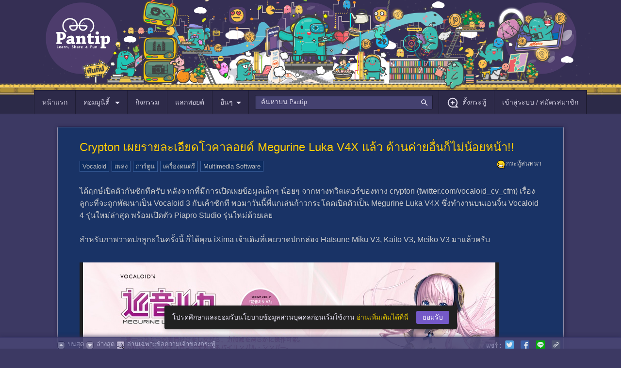

--- FILE ---
content_type: text/html; charset=UTF-8
request_url: https://pantip.com/topic/32881970
body_size: 36085
content:
<!DOCTYPE HTML>
<html xmlns="http://www.w3.org/1999/xhtml" xml:lang="th" lang="th">
	<head>
		<link rel="icon" href="/fav-icon.ico" type="image/x-icon" />
		<link rel="apple-touch-icon" href="//ptcdn.info/images/apple-touch-icon.png">		
		<meta http-equiv="Content-Type" content="text/html" charset="UTF-8" />
		<title>Crypton เผยรายละเอียดโวคาลอยด์ Megurine Luka V4X แล้ว ด้านค่ายอื่นก็ไม่น้อยหน้า!! - Pantip</title>
		<script src="https://frukt.pantip.com/kokos.min.js"></script>
		<script src="https://frukt.pantip.com/kokos_script.min.js"></script>
		<script id="ptConfig" type="application/json">{"gm_key":"BDdIvrC7jfPPn-MwdmvcAIzaSyTDGjLimAPlejZiP","service_base_url":"https:\/\/pantip.com\/api\/","file_services_base_url":"https:\/\/pantip.com\/api\/files-service\/","statistics_service_base_url":"https:\/\/pantip.com\/api\/statistics-service\/","notification_service":"https:\/\/pantip.com\/api\/notification-service\/","logged_in":false,"mid":null,"tracking_code":null,"version":"version\/1763349500\/","user_post_permissions":{"has_image_permission":false,"has_link_permission":false,"has_video_permission":false},"topic_type":1}</script>				
				<script type="text/javascript" data-cfasync="false" src="/js/version/1763349500/html5.js"></script>
<script type="text/javascript" data-cfasync="false" src="/js/version/1763349500/lastest_jquery.js"></script>
<script type="text/javascript" data-cfasync="false" src="/js/version/1763349500/common.js"></script>
<script type="text/javascript" data-cfasync="false" src="/js/version/1763349500/cp_login.js"></script>
<script type="text/javascript" data-cfasync="false" src="/js/version/1763349500/jquery.lightboxMedia.js"></script>
<script type="text/javascript" data-cfasync="false" src="/js/version/1763349500/lastest_jquery_ui.js"></script>
<script type="text/javascript" data-cfasync="false" src="/js/version/1763349500/modal.js"></script>
<script type="text/javascript" data-cfasync="false" src="/js/version/1763349500/notification_counter.js"></script>
<script type="text/javascript" data-cfasync="false" src="/js/version/1763349500/jquery.preview.js"></script>
<script type="text/javascript" data-cfasync="false" src="/js/version/1763349500/jquery.tagInRoom.js"></script>
<script type="text/javascript" data-cfasync="false" src="/js/version/1763349500/jquery.topic-renovate.js"></script>
<script type="text/javascript" data-cfasync="false" src="/js/version/1763349500/jquery.timeago.js"></script>
<script type="text/javascript" data-cfasync="false" src="/js/version/1763349500/jsrender.js"></script>
<script type="text/javascript" data-cfasync="false" src="/js/version/1763349500/jquery.iframe-post-form.js"></script>
<script type="text/javascript" data-cfasync="false" src="/js/version/1763349500/jquery.image_gallery.js"></script>
<script type="text/javascript" data-cfasync="false" src="/js/version/1763349500/password_indicator.js"></script>
<script type="text/javascript" data-cfasync="false" src="/js/version/1763349500/jquery.give_point.js"></script>
<script type="text/javascript" data-cfasync="false" src="/js/version/1763349500/give_point_modal.js"></script>
<link type="text/css" rel="stylesheet" href="/css/version/1763349500/style.css" />
<link type="text/css" rel="stylesheet" href="/css/version/1763349500/css-tag2018.css" />
<link type="text/css" rel="stylesheet" href="/css/version/1763349500/pantip_extended_style.css" />
<link type="text/css" rel="stylesheet" href="/css/version/1763349500/php-search.css" />
<meta name="description" content="ได้ฤกษ์เปิดตัวกันซักทีครับ หลังจากที่มีการเปิดเผยข้อมูลเล็กๆ น้อยๆ จากทางทวิตเตอร์ของทาง crypton (twitter.com/vocaloid_cv_cfm) เรื่องลูกะที่จะถูกพัฒนาเป็น Vocal" />
<link rel="canonical" href="https://pantip.com/topic/32881970">
<meta name="category" content="Entertainment, Music, Korean" />
<meta name="keywords" content="Vocaloid,เพลง,การ์ตูน,เครื่องดนตรี,Multimedia Software" />

		<meta property="og:title" content="Crypton เผยรายละเอียดโวคาลอยด์ Megurine Luka V4X แล้ว ด้านค่ายอื่นก็ไม่น้อยหน้า!!"/>
<meta property="og:type" content="article" />
<meta property="og:url" content="https://pantip.com/topic/32881970" />
<meta property="og:image" content="https://f.ptcdn.info/773/025/000/1416489631-ss25571120-o.jpg" />
<meta property="og:site_name" content="Pantip" />
<meta property="og:description" content="ได้ฤกษ์เปิดตัวกันซักทีครับ หลังจากที่มีการเปิดเผยข้อมูลเล็กๆ น้อยๆ จากทางทวิตเตอร์ของทาง crypton (twitter.com/vocaloid_cv_cfm) เรื่องลูกะที่จะถูกพัฒนาเป็น Vocal" />
<meta property="fb:app_id" content="117368861736328" />
<meta property="article:author" content="https://www.facebook.com/pantipdotcom" />
<meta property="article:publisher" content="https://www.facebook.com/pantipdotcom" />
<meta name="twitter:card" content="summary_large_image" />
<meta name="twitter:title" content="Crypton เผยรายละเอียดโวคาลอยด์ Megurine Luka V4X แล้ว ด้านค่ายอื่นก็ไม่น้อยหน้า!!" />
<meta name="twitter:image:src" content="https://f.ptcdn.info/773/025/000/1416489631-ss25571120-o.jpg" />
<meta name="twitter:site" content="@pantip1996" />
<meta name="twitter:creator" content="@pantip1996" />
<meta name="twitter:domain" content="pantip.com" />
<meta name="twitter:description" content="ได้ฤกษ์เปิดตัวกันซักทีครับ หลังจากที่มีการเปิดเผยข้อมูลเล็กๆ น้อยๆ จากทางทวิตเตอร์ของทาง crypton (twitter.com/vocaloid_cv_cfm) เรื่องลูกะที่จะถูกพัฒนาเป็น Vocal" />
<meta name="twitter:url" content="https://pantip.com/topic/32881970" />
<meta name="pt:data" content="[base64]">
<meta name="lead:category1" content="general">
<meta name="lead:author" content="525449">
<meta name="lead:published_at" content="2014-11-20T21:21:13+07:00">
<meta name="lead:ingredient" content="general">
<meta name="lead:tag1" content="chalermkrung">
<meta name="lead:tag1" content="cartoon">
<meta name="lead:tag1" content="siliconvalley">
<meta name="lead:tag2" content="Vocaloid">
<meta name="lead:tag2" content="เพลง">
<meta name="lead:tag2" content="การ์ตูน">
<meta name="lead:tag2" content="เครื่องดนตรี">
<meta name="lead:tag2" content="Multimedia Software">
<meta name="robots" content="max-image-preview:large">
		<script type="text/javascript">
		if (window.top!=window.self) {
			window.top.location=window.self.location;
		}                    
		</script>
<script>
				var dataLayer = [];
				dataLayer.push({'User Type': '0'});
				dataLayer.push({'Topic Owner': '525449'});
				dataLayer.push({'Room': 'chalermkrung'});
			</script>			
				<!-- Google Tag Manager -->
				<script>(function(w,d,s,l,i){w[l]=w[l]||[];w[l].push({'gtm.start':
				new Date().getTime(),event:'gtm.js'});var f=d.getElementsByTagName(s)[0],
				j=d.createElement(s),dl=l!='dataLayer'?'&l='+l:'';j.async=true;j.src=
				'https://www.googletagmanager.com/gtm.js?id='+i+dl;f.parentNode.insertBefore(j,f);
				})(window,document,'script','dataLayer','GTM-NJ2J94K');</script>
				<!-- End Google Tag Manager -->
				<script type="text/javascript" src="/js/version/1763349500/pa072023-clickstream.min.js"></script>
		<script type="text/javascript" src="/js/version/1763349500/deepstream.min.js"></script>
		<script type="text/javascript" src="/js/version/1763349500/pt-navigation.js"></script>
		<link rel="stylesheet" href="/css/version/1763349500/pt-main.css">
		<link rel="stylesheet" href="/css/version/1763349500/pt_snackbar.css">
		<link rel="stylesheet" href="/css/version/1763349500/php-notification-dialog.css">
		<link rel="stylesheet" href="/css/version/1763349500/php-communities-dialog.css">
		<link rel="stylesheet" href="/css/version/1763349500/give-point.css">
		<link rel="stylesheet" href="/css/version/1763349500/mute-member.css">

		<!-- lexical editor phase 2 -->
		<link rel="stylesheet" href="https://ptcdn.info/static/php/v1.0.0/iconfont.css">
		<link rel="stylesheet" href="https://ptcdn.info/static/php/v1.0.0/php-photogallery.css">
		<link rel="stylesheet" href="https://ptcdn.info/static/php/v1.0.0/text-editor-php.css">

		<style>
			.img-in-emotion{ max-width: 120px; }
			#openCate_m { cursor: pointer; }
			.pt-wrapper-mobile_nav { left: 0; right: 0; }
			.toggleCat { display: none; }
			body.with-nav::before { content: ''; display: block; height: 0px; }
			.connection { width: 49%; display: inline-flex; }
		</style>
		                <!-- Start Advenue DMP Container -->
                <script type="text/javascript" charset="UTF-8">(function(w,d,s,i,c){var f=d.createElement(s);f.type="text/javascript";f.async=true;f.src=("https:"==d.location.protocol? "https://ssl-avd.innity.net":"http://avd.innity.net")+"/"+i+"/container_"+c+".js";var g=d.getElementsByTagName(s)[0];g.parentNode.insertBefore(f, g);})(window, document, "script", "254", "57e4d9521c51b1315c101158");</script>
                <!-- End Advenue DMP Container -->
					</head>
	<body class="samgee with-nav with-footer" id="main-body-content">
						<!-- Google Tag Manager (noscript) -->
		<noscript><iframe src="https://www.googletagmanager.com/ns.html?id=GTM-NJ2J94K"
		height="0" width="0" style="display:none;visibility:hidden"></iframe></noscript>
		<!-- End Google Tag Manager (noscript)-->
				<div class="pt-doodle" style="	background-image: url('https://ptcdn.info/doodle/2025/5d07273900d01f33da0f618c_0zvao4fdbk.png');
									background-repeat: repeat;
									background-position: bottom;
									background-size: cover;">
		
			<div style="width: 1140px; display: block; position: absolute; top: 0; left: 0; right: 0; margin: auto; margin-top: -5px;">
				<img src="https://ptcdn.info/doodle/2025/5d07273900d01f33da0f618c_kj2wuk44rt.png" style="width: 1140px; display: block; margin: auto" title="Pantip.com">
			</div>			
		<div id="pantipHeader">
			<div class="pt-nav-bar">
				<ul class="pt-left">
					<a href="/">
						<li class="pt-xl_nav">
							<span class="pt-stickyLogo">หน้าแรก</span>
							<img class="pt-stickyLogo toggleCat" style="vertical-align: middle;" src="https://ptcdn.info/mobile/logo-mobile-pantip-white.png" alt="pantip-logo">
						</li>
					</a>
					<li id="openCommunityMenu" class="pt-xl_nav">คอมมูนิตี้
						<i class="pantip-icons pt-ic-arrow_down icon-va-8 m-r-de8 icolor-primary"></i>
					</li>

					<!-- COMMU DIALOG -->
<!--hide dialog with class "pt-php-block-hide"-->
<div id="php-commu-dialog" class="pt-position-ab pt-php-block-hide community-box" style="width: 375px; top: 48px; left: 80px;">
	<div class="pt-php-dialog pt-arrow_box arrow-tl">
		<!--Button Menu Communities-->
		<div class="pt-php-block-header pt-php-block-header-purple-2">
			<div class="pt-php-communities_btnmenu">
				<a href="https://pantip.com/communities/forum">ห้อง</a>
				<a href="https://pantip.com/communities/tag">แท็ก</a>
				<a href="https://pantip.com/communities/club">คลับ</a>
			</div>
		</div>
		<div class="pt-php-forum-container">
			<!--Header Select Forum-->
			<div class="pt-php-forum-header"><span>ห้อง</span><a href="#" role="button">แก้ไขปักหมุด</a></div>
			<!--List Forum Categories-->
			<div class="pt-php-forum-communities">
			</div>
			<div>
				<a href="#" class="pt-php-link__more">
					<i class="material-icons md-18 m-r-8">&#xe5cf</i>
					<span>ดูทั้งหมด</span>
					<i class="material-icons md-18 m-l-8">&#xe5cf</i>
				</a>
			</div>
			<div style="padding: 0.75rem 0.5rem; text-align: center; line-height: 1.25rem;">
				<p>เกิดข้อผิดพลาดบางอย่าง</p>
				<a href="#" role="button"><u>ลองใหม่</u></a>
			</div>

			<div class="community-tag-top-container">
				<div class="pt-lists-item__divider m-all-0"></div>
				<!--Header Tag-->
				<div class="pt-php-forum-header"><span>แท็ก</span><a href="#" role="button">แก้ไขปักหมุด</a></div>
				<!--List Item Tag-->
				<ul class="pt-lists pt-lists-dense pt-lists--two-line pt-lists--avatar-list pt-lists-tag-commu">
					<!-- Add active class to lists-item -->
					<div>
					</div>

					<!-- Tag loader -->
					<div>
					</div>
				</ul>
				<div>
					<a href="#" class="pt-php-link__more">
						<i class="material-icons md-18 m-r-8">&#xe5cf</i>
						ดูเพิ่มเติม
						<i class="material-icons md-18 m-l-8">&#xe5cf</i>
					</a>
				</div>
				<div style="padding: 0.75rem 0.5rem; text-align: center; line-height: 1.25rem;">
					<p>เกิดข้อผิดพลาดบางอย่าง</p>
					<a href="#" role="button"><u>ลองใหม่</u></a>
				</div>
			</div>

			<div class="community-club-top-container">
							</div>
		</div>
	</div>
</div>

<template id="communityMenuRoomItem">
	<div class="pt-php-forum-list pt-php-forum-list__pin">
		<a class="gtm-forum-link" href="{room_url}" title="VALUE" target="_blank">
			<div class="pt-php-forum-list__icon" style="background-image: icon_url;"></div>
			<h2 class="title">{room_name}</h2>
		</a>
	</div>
</template>

<template id="communityMenuRoomLoader">
	<div class="pt-php-forum-list">
		<a href="#nogo" class="pt-pointer-none">
			<div class="pt-loader__img40 pt-loader"></div>
			<div class="pt-loader pt-loader__txt-secondary pt-loader__width100 m-t-8 m-b-2"></div>
		</a>
	</div>
</template>

<template id="communityMenuTagItem">
	<li class="pt-lists-item">
		<a href="{url}">
			<i class="pt-php-forum-list__pin"></i>
			<span class="pt-lists-item__graphic img-thumbnail bg-transparent" style="background-image: url('URL');"></span>
			<span class="pt-lists-item__text">
				<span class="pt-lists-item__primary-text">{name}</span>
				<span class="pt-lists-item__secondary-text txt-disabled">{description}</span>
			</span>
		</a>
	</li>
</template>

<template id="communityMenuTagLoader">
	<div class="pt-lists-item">
		<a href="#nogo" class="pt-pointer-none">
			<span class="pt-lists-item__graphic img-thumbnail pt-loader"></span>
			<span class="pt-lists-item__text align-self-center">
				<div class="pt-loader pt-loader__txt-primary pt-loader__width75 m-b-4 m-t-8"></div>
				<div class="pt-loader pt-loader__txt-secondary pt-loader__width50"></div>
			</span>
		</a>
	</div>
</template>					
					<a href="/activities"><li class="pt-xl_nav">กิจกรรม</li></a>
					<a href="/point">
						<li class="pt-xl_nav">
							<span class="pt-block-relative"">
								<span>แลกพอยต์</span>
							</span>
						</li>
					</a>
					<li id="openOther" class="pt-xl_nav">อื่นๆ<i class="pantip-icons pt-ic-arrow_down icon-va-8 m-r-de8 icolor-primary"></i></li>

				</ul>

				<div class="pt-search-nav">
					<input class="search-box ui-autocomplete-input" maxlength="256" type="text" placeholder="ค้นหาบน Pantip" id="search-box" name="q" autocomplete="off" role="textbox" aria-autocomplete="list" aria-haspopup="true" />
					<i class="pantip-icons pt-ic-search icolor-primary" style="width: 18px; height: 18px;"></i>
				</div>
							<ul id="pt-log-out" class="pt-right-nav">
					<a href="/forum/new_topic"><li class="pt-xl_nav"><i class="pantip-icons pt-ic-add_post icon-va-8 m-r-8 icolor-primary"></i>ตั้งกระทู้</li></a>
					<a href="/login?redirect=aHR0cHM6Ly9wYW50aXAuY29tL3RvcGljLzMyODgxOTcw"><li class="pt-xl_nav">เข้าสู่ระบบ / สมัครสมาชิก</li></a>
				</ul>
				
			</div>
		</div>
	</div>
	<script>
		function dialogOptionClick()
		{
			optionDialog.classList.toggle("pt-php-block-hide");
		}
	</script>
	<div id="pt-category-container">
		<div id="pantipCategory_m" class="toggleCat p-all-0 bg-purple-pantip-700">
			<div class="pt-forum-container p-all-8 m-all-auto">
			</div>
		</div>
	</div>
	<div id="pt-other-container">
		<div id="pantipOther" class="bg-purple-pantip-700 toggleCat">
			<div class="p-all-16 m-all-auto" style="width: 1140px;">
				<div class="pt-row">
					<div style="width: 50%;">
						<div class="caption txt-disabled m-b-8">เว็บไซต์ในเครือ</div>
						<a target="_blank" class="connection flexbox subtitle-1 txt-primary align-items-center m-b-8" href="https://www.bloggang.com/">
							<img src="https://ptcdn.info/mobile/images/logo-bloggang.png" alt="bloggang.com" class="m-r-12" width="126" height="42">
							<span>Bloggang</span>
						</a>
						<a target="_blank" class="connection flexbox subtitle-1 txt-primary align-items-center m-b-8" href="https://www.pantown.com/">
							<img src="https://ptcdn.info/mobile/images/logo-pantown.png" alt="pantown.com" class="m-r-12" width="126" height="42">
							<span>Pantown</span>
						</a>
						<a target="_blank" class="connection flexbox subtitle-1 txt-primary align-items-center m-b-8" href="https://www.pantipmarket.com/">
							<img src="https://ptcdn.info/mobile/images/logo-pantipmarket.png" alt="pantipmarket.com" class="m-r-12" width="126" height="42">
							<span>PantipMarket</span>
						</a>
						<div class="connection flexbox subtitle-1 txt-primary align-items-center m-b-8"></div>
						<a target="_blank" class="connection flexbox subtitle-1 txt-primary align-items-center m-b-8" href="https://maggang.com/">
							<img src="https://ptcdn.info/mobile/images/logo-maggang.png" alt="maggang.com" class="m-r-12" width="126" height="42">
							<span>Maggang</span>
						</a>
					</div>
					<div style="width: 25%; padding-right:20px; box-sizing: border-box;">
						<div class="caption txt-disabled m-b-8">ติดตามพันทิป</div>
						<style>
							.pt-social-page {
								display: flex;
								flex-direction: row;
							}
							.pt-social-page a {
								text-decoration: none;
								margin-right: 8px;
							}
						</style>
						<div class="pt-social-page">
							<a target="_blank" href="https://www.facebook.com/pantipdotcom/" title="pantip.com">
								<i class="pantip-icons md-36 pt-ic-logo_facebook icolor-primary"></i>
							</a>
							<a target="_blank" href="https://twitter.com/Pantip1996" title="@Pantip1996">
								<i class="pantip-icons md-36 pt-ic-logo_twitter icolor-primary"></i>
							</a>
							<a target="_blank" href="https://www.youtube.com/@pantipchannel" title="pantip1996">
								<!-- Youtube -->
								<i class="pantip-icons md-36 pt-ic-logo_youtube icolor-primary"></i>
							</a>
							<a target="_blank" href="https://www.instagram.com/pantipdotcom" title="@pantipdotcom">
								<!-- Instragram -->
								<i class="pantip-icons md-36 pt-ic-logo_instragram icolor-primary"></i>
							</a>
							<a target="_blank" href="https://www.tiktok.com/@pantip1996" title="@pantip1996">
								<!-- Tiktok -->
								<i class="pantip-icons md-36 pt-ic-logo_tiktok icolor-primary"></i>
							</a>
						</div>
						<div class="pt-lists-item__divider m-tnb-8"></div>
						<div class="caption txt-disabled p-t-6 m-tnb-8">ดาวน์โหลดได้แล้ววันนี้</div>
						<div class="flexbox txt-primary p-t-6">
							<img src="https://ptcdn.info/mobile/images/logo-app_pantip.png" width="48" height="48" alt="Pantip Application" class="m-r-8 pt-block-radius"/>
							<span>
							<a href="https://itunes.apple.com/th/app/pantip/id1223282907?l=th&mt=8"><img src="https://ptcdn.info/mobile/images/button_download-app-store.png" height="26" alt="Pantip iOS" class="m-b-2"/></a>
							<a href="https://play.google.com/store/apps/details?id=com.pantip.android.Pantip.com&hl=en"><img src="https://ptcdn.info/mobile/images/button_download-google-play.png" height="26" alt="Pantip Android" class="m-b-2"/></a>
							<a href="https://wap2.hispace.hicloud.com/uowap/index.html#/detailApp/C101253565?accessId=f0b11d177c0a4f6db9872383b7694576" target="_blank"><img src="https://ptcdn.info/application/button_download-app-gallery.png" height="26" alt="Pantip Android" class="m-b-4"></a>
							</span>
						</div>
					</div>
					<div style="width: 25%;">
						<div class="p-t-8"></div>
						<div class="caption txt-disabled m-b-8">เกี่ยวกับเรา</div>
						<ul class="pt-bullet-list_simple subtitle-1">
							<li><a href="https://pantip.com/about/tos" class="txt-primary">กฎ กติกา และมารยาท</a></li>
							<li><a href="https://pantip.com/about/defamation" class="txt-primary">คำแนะนำการโพสต์แสดงความเห็น</a></li>
							<li><a href="https://pantip.com/about/privacy" class="txt-primary">นโยบายเกี่ยวกับข้อมูลส่วนบุคคล</a></li>
							<li><a href="https://pantip.com/about/privilege" class="txt-primary">สิทธิ์การใช้งานของสมาชิก</a></li>
							<li><a href="https://pantip.com/about/contact" class="txt-primary">ติดต่อทีมงาน Pantip</a></li>
							<li><a href="https://pantip.com/advertising" class="txt-primary">ติดต่อลงโฆษณา</a></li>
							<li><a href="https://pantip.com/about/job" class="txt-primary">ร่วมงานกับ Pantip</a></li>
							<li><a href="https://pantip.com/app/" class="txt-primary">Download App Pantip</a></li>
							<li><a href="https://pantip.com/about/certified_developer" class="txt-primary">Pantip Certified Developer</a></li>
						</ul>
					</div>
				</div>
			</div>
		</div>
	</div>
	
<script type="text/javascript" src="https://pantip.com/js/ggvr/vrview.js"></script>
<script type="text/javascript" src="https://pantip.com/js/mute_member.js"></script>
<script type="text/javascript">
	$(window).load(function () {
		// Internet Explorer 6-11
		var isIE = /*@cc_on!@*/false || !!document.documentMode;

		// Edge 20+
		var isEdge = !isIE && !!window.StyleMedia;


		if (isIE == false && isEdge == false)
		{
			c_360 = $('.vr-a');
			c_360.each(function (i, v) {
				var item = c_360[i];
				$('<span class="play_360_btn"></span>').insertAfter($(this).children('img'));
				item.addEventListener('click', function (event) {
					event.preventDefault();
					loadSceneShow($(this).find('.vr-thumb').data('vr'));
				});
			});
		}
	});
	$(document).ready(function () {
		if (typeof GetSkinBannerID == 'function')
		{
			var idAds = GetSkinBannerID();
			$('.comment-box-color.comment-bar').addClass('comment-box-w-ad');
			$('.display-post-status-leftside.skin-ads').prepend('<div class="comment-box-ad"><img src="https://ads.pantip.com/ads/imagesBanner/' + idAds + '.jpg" border="0"></div>');
			$('.display-post-status-leftside.skin-ads').append('<div class="comment-box-ad-area"><a href="https://ads.pantip.com/ads/redirectExc.php?' + idAds + '" target=_blank><img src="https://ptcdn.info/images/blank.gif" width=886 height=251 border=0></a></div>');

		}

	});

	function loadSceneShow(img)
	{

		c_360.each(function () {
			var data_vr = $(this).find('.vr-thumb').data('vr');
			$('#vr-' + data_vr).html('');
			if (data_vr == img && $('#vr-' + data_vr).hasClass('vviewhide'))
			{
				$('#vr-' + data_vr).removeClass('vviewhide');
				$(this).addClass('vimghide');

				var r = new Date().getTime();
				var data_vr_type = $(this).find('.vr-thumb').data('vr-type');

				vrView = new VRView.Player('#vr-' + data_vr, {
					width: '100%',
					height: '100%',
					image: 'https://pantip.com/360_images/' + data_vr + '.' + data_vr_type + '?' + r


				});

			} else
			{
				if ($('#vr-' + data_vr).hasClass('vviewhide') == false)
				{
					$('#vr-' + data_vr).addClass('vviewhide');
					$(this).removeClass('vimghide');
				}
			}
		});
	}

	function setIframeHeight(iframeId) /** IMPORTANT: All framed documents *must* have a DOCTYPE applied **/
	{
		var iframe = document.getElementById(iframeId);
		var sUsrAg = navigator.userAgent;
		if (iframe) {
			setTimeout(function(){  
				if (iframe.contentDocument.parentWindow)
				{
					var iframeWin = iframe.contentDocument.parentWindow;
					if (iframeWin.document.body) {
						iframe.height = iframeWin.document.body.scrollHeight;
					}
				} else if (iframe.contentWindow)
				{
					var iframeWin = iframe.contentWindow;
					if (iframeWin.document.body) {
						iframe.height = iframeWin.document.documentElement.offsetHeight;
						if (sUsrAg.indexOf("Firefox") > -1) {
							iframe.height = iframeWin.document.body.scrollHeight;
						}
					}
				}
			}, 1000);
		}
	}
	//document.domain='pantip.com';
</script>
<script>kokosMaker("pantip:kratoo:chalermkrung");</script>
<style>
	.play_360_btn{
		background: url(https://ptcdn.info/p45b/360/360-p1-2.png);
		position: absolute;
		display: block;
		height: 85px;
		width: 85px;
		z-index: 2;
		cursor: pointer;
		top: 40%;
		left: 40%;
	}
	.vr-a, .vr-img, .vr-thumb{
		height: 488px;
		width: 100%;
	}
	.vr-a, .vr-thumb{
		position: relative;
		display: inline-block;
	}
	.vr-img  {
		display: block;
	}
	.vviewhide, .vimghide{
		display :none;
	}
	.signature-user {
		display: inline-block; vertical-align: middle;
	}

	.samgee .display-post-edit .icon {background: url("https://ptcdn.info/icon/icon-mute-unmute.png") no-repeat;}
	.samgee .display-post-edit .icon-reportbin, .samgee .display-post-edit .icon-editpen, .samgee .display-post-edit .icon-mute, .samgee .display-post-edit .icon-unmute {
    display: block;
    float: left;
    height: 16px;
    margin-top: 5px;
    width: 16px;
	}

	.samgee .display-post-edit .icon-editpen {
		background-position: 0px 0px;
	}

	.samgee .display-post-edit .icon-editpen:hover {
		background-position: 0px -16px;
	}

	.samgee .display-post-edit .icon-reportbin {
		background-position: -16px 0px;
	}

	.samgee .display-post-edit .icon-reportbin:hover {
		background-position: -16px -16px;
	}

	.samgee .display-post-edit .icon-mute {
		background-position: -32px 0px;
	}

	.samgee .display-post-edit .icon-mute:hover {
		background-position: -32px -16px;
	}

	.samgee .display-post-edit .icon-unmute {
		background-position: -48px 0px;
	}

	.samgee .display-post-edit .icon-unmute:hover {
		background-position: -48px -16px;
	}

</style>
<div class="content">
	<div class="container-outer container-liquid">
		<div class="container-inner">
			<div class="breadcrumb-wrapper hidden"> </div>
			<div style="text-align: center;padding: 0px; padding-top:10px;" id="pantip:script:chalermkrung:1330"></div>
					<input type="hidden" name="topic-type" id="topic-type" value="1">
			<div class="display-post-wrapper main-post type" id="topic-32881970">
				<div class="main-post-inner sticky-navi-comment">
					<div class="display-post-edit">
						<div class="display-post-edit-wrapper">
							<a href="javascript:void(0);" class="icon icon-reportbin" title="แจ้งข้อความไม่เหมาะสม"></a> </div>
					</div>
					<div class="display-post-status-leftside">
												<h1 class="display-post-title">Crypton เผยรายละเอียดโวคาลอยด์ Megurine Luka V4X แล้ว ด้านค่ายอื่นก็ไม่น้อยหน้า!!</h1>

						<!-- De-index Notice -->
												<!-- End De-index Notice --> 
						<!-- Note Edit Owner -->
												<!-- End Note Edit Owner --> 
					</div>
										<div class="display-post-status-leftside">
						<div>
						<div  class="display-post-favourite remark-four-txt">
							<span style="float:right;">
															<span class="icon-mini-posttype icon-mini-posttype-chat"></span>กระทู้สนทนา
															</span>
													</div>
												<div class="display-post-tag-wrapper">
																<a href="/tag/Vocaloid" target="_blank" class="tag-item cs-tag_topic_title" data-toggle="tag-popover" data-tag="Vocaloid">Vocaloid</a>
																		<a href="/tag/เพลง" target="_blank" class="tag-item cs-tag_topic_title" data-toggle="tag-popover" data-tag="เพลง">เพลง</a>
																		<a href="/tag/การ์ตูน" target="_blank" class="tag-item cs-tag_topic_title" data-toggle="tag-popover" data-tag="การ์ตูน">การ์ตูน</a>
																		<a href="/tag/เครื่องดนตรี" target="_blank" class="tag-item cs-tag_topic_title" data-toggle="tag-popover" data-tag="เครื่องดนตรี">เครื่องดนตรี</a>
																		<a href="/tag/Multimedia Software" target="_blank" class="tag-item cs-tag_topic_title" data-toggle="tag-popover" data-tag="Multimedia Software">Multimedia Software</a>
															</div>
						</div>
											</div>
					<div class="display-post-status-leftside">
						<div class="display-post-story-wrapper">
							<div class="display-post-story">
								ได้ฤกษ์เปิดตัวกันซักทีครับ หลังจากที่มีการเปิดเผยข้อมูลเล็กๆ น้อยๆ จากทางทวิตเตอร์ของทาง crypton (twitter.com/vocaloid_cv_cfm) เรื่องลูกะที่จะถูกพัฒนาเป็น Vocaloid 3 กับเค้าซักที พอมาวันนี้พี่แกเล่นก้าวกระโดดเปิดตัวเป็น Megurine Luka V4X ซึ่งทำงานบนเอนจิ้น Vocaloid 4 รุ่นใหม่ล่าสุด พร้อมเปิดตัว Piapro Studio รุ่นใหม่ด้วยเลย<br />
<br />
สำหรับภาพวาดปกลูกะในครั้งนี้ ก็ได้คุณ iXima เจ้าเดิมที่เคยวาดปกกล่อง Hatsune Miku V3, Kaito V3, Meiko V3 มาแล้วครับ<br />
<br />
<img class="img-in-post" src="https://f.ptcdn.info/773/025/000/1416489631-ss25571120-o.jpg" /><br />
<i>ภาพโปรโมทลูกะ V4 ที่แคปมาจากหน้าเว็บคริปตั้นเอง <a href="http://www.crypton.co.jp/mp/pages/prod/vocaloid/lukav4x.jsp"  rel="nofollow" target="_blank" >http://www.crypton.co.jp/mp/pages/prod/vocaloid/lukav4x.jsp</a></i><br />
<br />
DEMO<br />
<br />
<span class="youtube-thumbnail neo m"><a class="video_id" title="คลิกเพื่อดูคลิปวิดีโอ"  target="_blank" data-video-id="IXciDycxyh8" href="http://www.youtube.com/watch?v=IXciDycxyh8" ><img class="video_preview" width="640" height="360" alt="คลิกเพื่อดูคลิปวิดีโอ" src="https://img.youtube.com/vi/IXciDycxyh8/0.jpg"><span class="play_btn"></span></a></span><br />
ข้อมูลของตัวลูกะเท่าที่ดูมา จะมี Voicebank 2 ภาษา 4 แบบครับ แบ่งได้ดังนี้<br />
ภาษาญี่ปุ่น<br />
- Hard<br />
- Soft<br />
ภาษาอังกฤษ<br />
- Straight<br />
- Soft<br />
<br />
ทั้งนี้ Crypton ยังสร้างฟังก์ชัน E.V.E.C. ที่ใช้งานได้บน Piapro Studio ซึ่งทำให้สามารถสร้างเสียงร้องที่สลับโทนไปมาได้อย่างง่ายในแทรค ๆ เดียว ซึ่งจะทำงานคู่กับฟีเจอร์ใหม่ ๆ ที่มากับ V4 <br />
<br />
ฟังก์ชันพิเศษที่มีใน E.V.E.C. คือ<br />
- Growl (เสียงว้าก)<br />
- Cross Synth (ฐานเสียง 2 เสียงผสานกัน)<br />
- Pitch Rendering (โชว์กราฟเสียงพิเศษ เช่น กราฟ Vibrato /เหมือนใน UTAU)<br />
- Pitch Snap Mode (ปรับพิทช์อัตโนมัติ) ได้ด้วย<br />
<br />
<img class="img-in-post" src="https://f.ptcdn.info/775/025/000/1416491562-1981892388-o.png" /><br />
<br />
เมื่อทาง Crypton ชิงประกาศ Vocaloid 4 ออกไปแล้ว ทาง Yamaha ต้นสังกัดเองก็ไม่น้อยหน้า ส่ง VY1 ซึ่งเป็น Vocaloid 4 ออกมาเช่นกัน พร้อมเปิดตัว Vocaloid Editor สำหรับ Vocaloid 4 อีกด้วยครับ ดังนี้<br />
<br />
<img class="img-in-post" src="https://f.ptcdn.info/775/025/000/1416491769-1067881367-o.png" /><br />
<br />
facebook : <a href="https://www.facebook.com/yamaha.vocaloid/photos/a.232686870185206.50979.138697466250814/670149843105571/?type=1"  rel="nofollow" target="_blank" >https://www.facebook.com/yamaha.vocaloid/photos/a.232686870185206.50979.138697466250814/670149843105571/?type=1</a><br />
<br />
เว็บหลัก : <a href="http://www.vocaloid.com/vocaloid4/"  rel="nofollow" target="_blank" >http://www.vocaloid.com/vocaloid4/</a><br />
<br />
ข้อมูลตัว VY1 ยังมีไม่มากครับ แต่จะมีข้อมูลในส่วนของ Editor เข้ามาคือมีฟีเจอร์เพิ่มมา 4 ฟีเจอร์ครับ ดังนี้<br />
- Growl Effect ทำเสียงว้าก โดยจะปรากฏเป็นกราฟ ซึ่งเมื่อปรับให้สูงขึ้นทำให้กลายเป็นเสียงคำรามมากขึ้น<br />
- Cross Synthesis ผสานฐานเสียง 2 โทนร้องสลับกันอย่างลื่นไหล<br />
เป็นฟีเจอร์ที่จะทำให้โวคาลอยด์ที่มีฐานเสียงมากกว่าสอง เช่น Append หรือ Extend สร้างโทนเสียงใหม่ ๆ ได้มากขึ้น โดยการเลือกฐานเสียง 2 เสียงมาแล้วจะสามารถปรับกราฟมากน้อย ทำให้เกิดเสียงที่ตัดสลับกันได้อย่างลื่นไหลหรือฉับพลันตามความชันของกราฟได้ครับ<br />
- Pitch Rendering คือจะสามารถเห็นกราฟของเสียงบางจุดคร่าวๆ แล้วปรับยืดหดได้ (ตรงนี้จะคล้ายๆ UTAU)<br />
- Pitch Snap Mode ทำให้พิทช์พื้นฐาน หรือพิทช์ที่ปรับไปแล้ว ออกมาคล้ายการใช้ออโต้จูนครับ<br />
- Realtime Note Entering คือการเขียน VSQx ได้แบบ Realtime ได้เลย โดยการใช้พวก MIDI Keybord input โน้ตเข้าไป ทำให้เขียนโน้ตได้แม่นยำขึ้น ลงจังหวะขึ้นกว่าเดิม<br />
<br />
มองๆ ไป ฟีเจอร์ก็คล้ายกับใน Piapro เนอะ...<br />
<br />
และสุดท้าย มีภาพหลุดนี้ออกมาล่ะ...<br />
<br />
<img class="img-in-post" src="https://f.ptcdn.info/775/025/000/1416492567-1055358310-o.jpg" /><br />
<br />
AHS ซุ่มทำ Yuzuki Yukari V4 ล่ะ!!!!<br />
<br />
คิดว่าน่าจะยังไม่หมดแค่นี้ มีซุ่มมากกว่านี้แน่ๆ ต้องจับตามองครับ<br />
<br />
UPDATE!! <br />
<br />
จากไลฟ์ของ AHS เองได้ประกาศทำ Vocaloid 4 ทั้งหมดดังนี้ครับ<br />
<br />
<img class="img-in-post" src="https://f.ptcdn.info/788/025/000/1416537685-1326438809-o.jpg" /><br />
<br />
<img class="img-in-post" src="https://f.ptcdn.info/788/025/000/1416537748-1063574438-o.jpg" /><br />
Kaai Yuki<br />
<br />
<img class="img-in-post" src="https://f.ptcdn.info/788/025/000/1416537788-1526183388-o.jpg" /><br />
Hiyama Kiyoteru<br />
<br />
<img class="img-in-post" src="https://f.ptcdn.info/788/025/000/1416537817-1042799738-o.jpg" /><br />
SF-A2 miki<br />
<br />
<img class="img-in-post" src="https://f.ptcdn.info/788/025/000/1416537843-1061053538-o.jpg" /><br />
Nekomura Iroha																																	<div class="edit-history"> <em class="relative small-txt-fixed remark-four-txt"> <a href="javascript:void(0);"  class="icon icon-inline icon-clock svn-topic"></a> แก้ไขข้อความเมื่อ <abbr class="display-post-timestamp timeago" data-utime="11/21/2014 09:44:13" title="21 พฤศจิกายน 2557 เวลา  09:44:13 น."></abbr> </em> </div>
							</div>
						</div>
												<!-- Start footer -->
						<div class="display-post-story-footer">
							<div class="display-post-story-footer-shadow"></div>
							<div class="display-post-action02"> </div>
							<div class="display-post-action">
   
								<div class="display-post-vote"> <span class="like-score has-score">2</span> <a title="กดปุ่มนี้เพื่อบอกว่าเนื้อหานี้ดี (กดอีกทีเพื่อยกเลิก)" class="icon-heart-like " href="javascript:void(0);"><span></span></a>									
								</div>
								<div class="display-post-emotion"> <a class="emotion-vote" href="javascript:void(0);"> <span class="icon icon-emotion"></span> <span class="emotion-score has-score">2</span> </a> </div>
																	<div class="display-bt-give_point" data-give-point-id="give-point-button">										<a class="give-point-bt" href="javascript:void(0);" title="ถูกใจให้พอยต์"> 
											<span class="give-point-bt-icon">
												<span class="icon-point"></span>
												<span class="icon-triangle"></span> 
											</span>
											<span class="txt-give-point">ถูกใจให้พอยต์</span> 
										</a> 
									</div>
																<div class="display-post-avatar">
																		<a href="https://pantip.com/profile/525449" target="_blank"> <img src="https://p.ptcdn.info/944/001/000/525449_4131174148_10336713-659109110829642-7884147089542190864-n-1-_m.jpg"> </a>
									<div class="display-post-avatar-inner"> <a class="display-post-name owner" id="525449" target="_blank" href="https://pantip.com/profile/525449">KuroiAme</a>
										<a title="สมาชิกอย่างเป็นทางการ" class="signature-user bg-awards" href="/profile/525449" target="_blank"><img src="https://ptcdn.info/icon/privilege/ic-pri-cid.png" ></a> 	
																																												
																							 
										<br><!--div no. 13.58.185.19 / 13.58.185.19, 13.58.185.19, 13.58.185.19-->
										<span class="display-post-timestamp" style="display:block"> <abbr title="20 พฤศจิกายน 2557 เวลา  21:21:13 น." data-utime="11/20/2014 21:21:13" class="timeago"></abbr>
										</span> </div>
								</div>
							</div>
							<div class="emotion-vote-list alt02">
								<div class="emotion-vote-choice small-txt-fixed"style="display: none;" > <span class="emotion-choice-score first">ร่วมแสดงความรู้สึก:</span> <a title="ถูกใจ" class="emotion-choice-icon w-label emo-01 " href="javascript:void(0);"> <img class="" src="/images/emotions/icon-emotion-heartlike.gif"/><span class="label">ถูกใจ</span></a> <span class="emotion-choice-score">2</span> <a title="ขำกลิ้ง" class="emotion-choice-icon w-label emo-02 " href="javascript:void(0);"> <img class="" src="/images/emotions/icon-emotion-laugh.gif"/><span class="label">ขำกลิ้ง</span></a> <span class="emotion-choice-score">0</span> <a title="หลงรัก" class="emotion-choice-icon w-label emo-03 " href="javascript:void(0);"> <img class="" src="/images/emotions/icon-emotion-love.gif"/><span class="label">หลงรัก</span></a> <span class="emotion-choice-score">0</span> <a title="ซึ้ง" class="emotion-choice-icon w-label emo-04 " href="javascript:void(0);"> <img class="" src="/images/emotions/icon-emotion-sad.gif"/><span class="label">ซึ้ง</span></a> <span class="emotion-choice-score">0</span> <a title="สยอง" class="emotion-choice-icon w-label emo-05 " href="javascript:void(0);"> <img class="" src="/images/emotions/icon-emotion-horror.gif"/><span class="label">สยอง</span></a> <span class="emotion-choice-score">0</span> <a title="ทึ่ง" class="emotion-choice-icon w-label emo-06 " href="javascript:void(0);"> <img class="" src="/images/emotions/icon-emotion-wow.gif"/><span class="label">ทึ่ง</span></a> <span class="emotion-choice-score">0</span> </div>
								<div class="emotion-vote-user small-txt-fixed"  >
			<a href="/profile/115261">row3625</a>&nbsp;ถูกใจ, <a href="/profile/329772">Nanohana</a>&nbsp;ถูกใจ								</div>
							</div>
															<div class="give-point-list">
																	</div>
													</div>
					</div>
				</div>
			</div>
							<div style="text-align: center;padding: 0px; padding-top:10px;" id="pantip:script:chalermkrung:1351"></div>
					
													<!-- END TOP COMMENT && START EXPERT COMMENT --> 
		<!-- ENT EXPERT COMMENT -->
		
					<div id="comments-counts"></div>
		<div id="comments-jsrender">
			<div class="loadmore-bar loadmore-bar-paging"> <a href="javascript:void(0)"> <span class="icon-expand-left"><small>&#9660;</small></span> <span class="focus-txt"><span class="loading-txt">กำลังโหลดข้อมูล...</span></span> <span class="icon-expand-right"><small>&#9660;</small></span> </a> </div>
		</div>
  
	        <div class="display-post-wrapper pageno-title pageno-title-counter" data-refzcomment="P0"> <span class="title"><i class="icon-header-badge3 comment"></i>แสดงความคิดเห็น</span>
				<div class="pageno-title-line"></div>
	        </div>
				<script language="Javascript" src="/ads.php?position=cafe:skin:chalermkrung"></script>	        <div class="display-post-wrapper comment-box-color comment-bar main-comment first">       
				<div class="display-post-wrapper-inner">
					<div class="display-post-status-leftside skin-ads">
						
													<div class="display-post-story-footer">
								<div style="padding: 60px; text-align: center; font-size: 16px;">
									<p style="margin-bottom: 24px;">คุณสามารถแสดงความคิดเห็นกับกระทู้นี้ได้ด้วยการเข้าสู่ระบบ</p>
									<div align="center"><a class="button normal-butt" href="https://pantip.com/login?redirect=aHR0cHM6Ly9wYW50aXAuY29tL3RvcGljLzMyODgxOTcw" rel="nofollow"><span><em>เข้าสู่ระบบ</em></span></a></div>
								</div>
							</div>
											</div>
				</div>
	        </div>

				<div style="text-align: center;padding: 0px; padding-top:10px;" id="pantip:script:chalermkrung:1350"></div>
				<input type="hidden" id="topicid_lead" name="topicid_lead" value="32881970"/> 
<script>
$(document).ready(function(){$(document).on("click",".cls-pantip-topic-related",function(){var url="/forum/datacst/in_topicrelated";var datain=$(this).data("intopicrelated");var arr=datain.split("|");var data_input=arr[0];var click_no=arr[1];var topic_id=arr[2];var related_referer=$("#related_referer").val();var lead=$("#related_ref_page").val();var source="pantip";if($(this).hasClass("gtm-related-lead")){source="lead";}
$.ajax({type:"POST",url:url,dataType:"json",data:{datarelated_in:data_input,c:click_no,t:topic_id,r:related_referer,s:source,l:lead},success:function(rs){return true;}});});
});
</script>
<script type="text/javascript" src="/js/p45b_statestat.js?t=20220914"></script>
<input type="hidden" id="related_referer" name="related_referer" value=""/> 
<style type="text/css">
	ins.adsbygoogle.pt-topic-related-ad{ text-decoration: none;}
	ins.adsbygoogle.pt-topic-related-ad[data-ad-status="unfilled"] { display: none !important; }
	ins.adsbygoogle.pt-topic-related-ad[data-ad-status="filled"]::before { content: "Advertisement"; color:#8485A8; padding-bottom: 5px; width:100%; text-align:center; }
	ins.adsbygoogle.pt-topic-related-ad[data-ad-status="filled"] { padding: 10px 0px 0px 0px !important; margin-bottom: 60px !important; }
</style>
		<div id="scp_dskt_frukt_related"><div style="text-align: center;padding: 0px;" id="pantip:script:chalermkrung:1356"></div></div>
<div class="related-post ">
	<div id="index-main" class="related-show">
		<div class="related-block-title">
			<h3>กระทู้ที่คุณอาจสนใจ</h3>
		</div>
		<div id="related_post_lists" class="related-post-list">
		<input type="hidden" id="related_ref_page" name="related_ref_page" value="direct"/> 
			<div class="post-pick related-topic-interest">
				<div class="post-pick-detail">
					<a data-intopicrelated="[base64]|1|32881970" class="gtm-ref-direct gtm-related-lead cls-pantip-topic-related" target="_blank" href="https://pantip.com/topic/30824966#lead:related:SRabUNwqbbqjRvtX2iV4Fd:0:https://pantip.com/topic/32881970">
													<div class="post-pick-thumbnail" style="background-image: url(https://f.ptcdn.info/231/008/000/1376103173-tumblrmr9i-o.png"></div>
												<div class="post-pick-title">มาแล้วจ้า!!ตัวอย่าง Miku V3 ทั้ง6Voice Bank!!(รวมMiku English)</div>
						<div class="post-pick-desc">http://www.youtube.com/watch?v=CWtHv3Lih_0&amp;feature=player_embedded

หน้าเว็บ

http://www.crypton.co.jp/mp/pages/prod/vocaloid/mikuv3.jsp

http://piapro.net/vocaloid/mikuv3e.html

ข้อมูลรายละเอียด6</div>
					</a>
					<div>
						<a href="/profile/719036" class="by-name">derega</a>
						<div class="post-pick-by">
							<div class="kong-eiei post-pick-footer-off">
								<div class="post-pick-taglist">
																</div>
							</div>
						</div>
					</div>
				</div>
			</div>
		<div id="pantip:kratoo:chalermkrung:1205" class="dskt"></div>
			<div class="post-pick related-topic-interest">
				<div class="post-pick-detail">
					<a data-intopicrelated="[base64]|2|32881970" class="gtm-ref-direct gtm-related-lead cls-pantip-topic-related" target="_blank" href="https://pantip.com/topic/30915437#lead:related:SRabUNwqbbqjRvtX2iV4Fd:1:https://pantip.com/topic/32881970">
													<div class="post-pick-thumbnail" style="background-image: url(https://f.ptcdn.info/097/009/000/1377914214-HBDM3013-o.jpg"></div>
							
						<div class="post-pick-title">[Vocaloid]สุขสันวันเกิด HBD Hatsune Miku 31 August+วางจำหน่าย Miku V3  English</div>
						<div class="post-pick-desc">Happy Birth Day 2013 Miku!!!!!

วันนี้ตัวMiku　V3 จะออกด้วยน่อ

ปล
รูปนี่วาดแค่20นาทีเสร็จโคตรรีบ+เผา

Th Vocadata

ตอนที่1 Vocaloidคือ....
ตอนที่2 Cryptonผู้พาอนาคตมาสู่ปัจจุบัน 
ตอนที่3 Internet Co.,</div>
					</a>
					<div>
						<a href="/profile/719036" class="by-name">derega</a>
						<div class="post-pick-by">
							<div class="kong-eiei post-pick-footer-off">
								<div class="post-pick-taglist">
																</div>
							</div>
						</div>
					</div>
				</div>
			</div>	
			<div class="post-pick related-topic-interest">
				<div class="post-pick-detail">
					<a data-intopicrelated="[base64]|3|32881970" class="gtm-ref-direct gtm-related-lead cls-pantip-topic-related" target="_blank" href="https://pantip.com/topic/30919687#lead:related:SRabUNwqbbqjRvtX2iV4Fd:2:https://pantip.com/topic/32881970">
													<div class="post-pick-thumbnail" style="background-image: url(https://f.ptcdn.info/137/009/000/1378007612-tumblrms5l-o.png"></div>
							
						<div class="post-pick-title">[Vocaloid]หลุดภาพดีไซน์MEIKO V3!!!</div>
						<div class="post-pick-desc">จากการ์ด Precious Memories Miku TCG set

เปลี่ยนไปเยอะน่าดู


Th Vocadata

ตอนที่1 Vocaloidคือ....
ตอนที่2 Cryptonผู้พาอนาคตมาสู่ปัจจุบัน 
ตอนที่3 Internet Co., Ltd. เสียงของ&quot;มืออาชีพ&quot; 
ตอนท</div>
					</a>
					<div>
						<a href="/profile/719036" class="by-name">derega</a>
						<div class="post-pick-by">
							<div class="kong-eiei post-pick-footer-off">
								<div class="post-pick-taglist">
																</div>
							</div>
						</div>
					</div>
				</div>
			</div>	
			<div class="post-pick related-topic-interest">
				<div class="post-pick-detail">
					<a data-intopicrelated="[base64]|4|32881970" class="gtm-ref-direct gtm-related-lead cls-pantip-topic-related" target="_blank" href="https://pantip.com/topic/31201217#lead:related:SRabUNwqbbqjRvtX2iV4Fd:3:https://pantip.com/topic/32881970">
													<div class="post-pick-thumbnail" style="background-image: url(https://f.ptcdn.info/137/009/000/1378007612-tumblrms5l-o.png"></div>
							
						<div class="post-pick-title">[Vocaloid]  Demo เพลงแรก　Meiko v3 &quot;A Certain Night &quot;</div>
						<div class="post-pick-desc">http://youtu.be/z6Z50_83Kdg

*อันนี้เป็นเสียงสดไม่ได้ปรับแต่งใดๆทั้งสิ้น*
(วันนี้วันเกิดเจ๊แกน่อ HBD)

ตัวรูปดีไซน์ที่หลุดมาอยู่ในกระทู้นี้
http://pantip.com/topic/30919687




Th Vocadata

ตอนที่1 Vo</div>
					</a>
					<div>
						<a href="/profile/719036" class="by-name">derega</a>
						<div class="post-pick-by">
							<div class="kong-eiei post-pick-footer-off">
								<div class="post-pick-taglist">
																</div>
							</div>
						</div>
					</div>
				</div>
			</div>	
			<div class="post-pick related-topic-interest">
				<div class="post-pick-detail">
					<a data-intopicrelated="[base64]|5|32881970" class="gtm-ref-direct gtm-related-lead cls-pantip-topic-related" target="_blank" href="https://pantip.com/topic/30320549#lead:related:SRabUNwqbbqjRvtX2iV4Fd:4:https://pantip.com/topic/32881970">
													<div class="post-pick-thumbnail" style="background-image: url(https://f.ptcdn.info/715/003/000/1364783843-hukeblackr-o.jpg"></div>
							
						<div class="post-pick-title">Vocaloid Database [EX1] ทำไมVocaloidถึงไม่ได้ทำเป็นAnime</div>
						<div class="post-pick-desc">ตอนที่1 Vocaloidคือ....
ตอนที่2 Cryptonผู้พาอนาคตมาสู่ปัจจุบัน 

เผยแพร่ครั้งแรกที่http://thvocalodata.blogspot.com/

อันนี้เป็นตอนพิเศษที่เขียนด้วยความอัดอั้นใจที่เห็นมีคนคิดว่าVocaloidมาจากอนิเมะ แล</div>
					</a>
					<div>
						<a href="/profile/719036" class="by-name">derega</a>
						<div class="post-pick-by">
							<div class="kong-eiei post-pick-footer-off">
								<div class="post-pick-taglist">
																</div>
							</div>
						</div>
					</div>
				</div>
			</div>	
			<div class="post-pick-nothumb related-topic-interest">
				<div class="post-pick-detail">
					<a data-intopicrelated="[base64]|6|32881970" class="gtm-ref-direct gtm-related-lead cls-pantip-topic-related" target="_blank" href="https://pantip.com/topic/31719699#lead:related:SRabUNwqbbqjRvtX2iV4Fd:5:https://pantip.com/topic/32881970">
							
						<div class="post-pick-title">[Vocaloid] ร่วมกันโหวตให้Mikuมาไทยกัน!</div>
						<div class="post-pick-desc">Crypton ประกาศโหวตเมืองและประเทศเพื่อจะจัดงานMiku Expo ใครอยากเห็นคอนมิคุเต็มรูปแบบในไทยรีบไปโหวตกันเถอะ!!
http://www.mikubook.com/findme


Th Vocadata

ตอนที่1 Vocaloidคือ....
ตอนที่2 Cryptonผู้พาอนา</div>
					</a>
					<div>
						<a href="/profile/719036" class="by-name">derega</a>
						<div class="post-pick-by">
							<div class="kong-eiei post-pick-footer-off">
								<div class="post-pick-taglist">
																</div>
							</div>
						</div>
					</div>
				</div>
			</div>	
			<div class="post-pick-nothumb related-topic-interest">
				<div class="post-pick-detail">
					<a data-intopicrelated="[base64]|7|32881970" class="gtm-ref-direct gtm-related-lead cls-pantip-topic-related" target="_blank" href="https://pantip.com/topic/33136138#lead:related:SRabUNwqbbqjRvtX2iV4Fd:6:https://pantip.com/topic/32881970">
							
						<div class="post-pick-title">Thailand UTAUloid รวมข้อมูลตัวละครUTAUของไทยแท้</div>
						<div class="post-pick-desc">สวัสดีครับ วันนี้เป็นกระทู้แรกที่ผมได้มาตั้งนะครับ (ผิดพลาดอะไรก็ขออภัยครับ)

กลุ่ม Facebook UTAU Thailand เผื่อใครสนใจ อยากถามวิธีใช้โปรแกรม


กระทู้นี่จะเป็นแหล่งรวบรวมตัวละคร ของคนไทยแท้ทำกันเอง
สำ</div>
					</a>
					<div>
						<a href="/profile/1000731" class="by-name">สมาชิกหมายเลข 1000731</a>
						<div class="post-pick-by">
							<div class="kong-eiei post-pick-footer-off">
								<div class="post-pick-taglist">
																</div>
							</div>
						</div>
					</div>
				</div>
			</div>	
			<div class="post-pick related-topic-interest">
				<div class="post-pick-detail">
					<a data-intopicrelated="[base64]|8|32881970" class="gtm-ref-direct gtm-related-lead cls-pantip-topic-related" target="_blank" href="https://pantip.com/topic/41518918#lead:related:SRabUNwqbbqjRvtX2iV4Fd:7:https://pantip.com/topic/32881970">
													<div class="post-pick-thumbnail" style="background-image: url(https://f.ptcdn.info/446/077/000/rcspe1x4jqXn1AokCz3h-o.png"></div>
							
						<div class="post-pick-title">รีวิว หูฟัง Edifier w820nb ตัดเสียงรบกวน หูฟัง Hi-Res ANC Headphones นุ่มสุด ๆ</div>
						<div class="post-pick-desc">มาแกะกล่อง&nbsp;รีวิว&nbsp;หูฟังครอบหู&nbsp;Edifier&nbsp;820NB&nbsp;ที่นน.เบา&nbsp;ว่าเป็นไงบ้าง
กล่องด้านหน้าบอกชื่อรุ่นและแบรนด์ชัดเจน&nbsp;ด้านข้างมีการฟีเจอร์หลักไว้&nbsp;พวก&nbsp;Noise&nbsp;Cance</div>
					</a>
					<div>
						<a href="/profile/4294289" class="by-name">สมาชิกหมายเลข 4294289</a>
						<div class="post-pick-by">
							<div class="kong-eiei post-pick-footer-off">
								<div class="post-pick-taglist">
																</div>
							</div>
						</div>
					</div>
				</div>
			</div>	
			<div class="post-pick-nothumb related-topic-interest">
				<div class="post-pick-detail">
					<a data-intopicrelated="[base64]|9|32881970" class="gtm-ref-direct gtm-related-lead cls-pantip-topic-related" target="_blank" href="https://pantip.com/topic/30760523#lead:related:SRabUNwqbbqjRvtX2iV4Fd:8:https://pantip.com/topic/32881970">
							
						<div class="post-pick-title">[Vocaloid News] ตัวอย่าง Miku V3 English</div>
						<div class="post-pick-desc">https://www.youtube.com/watch?v=xuUHksO-Qdw&amp;feature=youtube_gdata_player

อังกฤษมาก่อนญี่ปุ่นซะงั้น

ส่วนตัวข้าเจ้ารู้สึกว่าแนวทางของCryptonที่ใช้เสียงที่ดัดเสียงมาทำมันไม่เวิร์คกับภาษาอังกฤษชอบกล</div>
					</a>
					<div>
						<a href="/profile/719036" class="by-name">derega</a>
						<div class="post-pick-by">
							<div class="kong-eiei post-pick-footer-off">
								<div class="post-pick-taglist">
																</div>
							</div>
						</div>
					</div>
				</div>
			</div>	
			<div class="post-pick-nothumb related-topic-interest">
				<div class="post-pick-detail">
					<a data-intopicrelated="[base64]|10|32881970" class="gtm-ref-direct gtm-related-lead cls-pantip-topic-related" target="_blank" href="https://pantip.com/topic/30619428#lead:related:SRabUNwqbbqjRvtX2iV4Fd:9:https://pantip.com/topic/32881970">
							
						<div class="post-pick-title">[Vocaloid] วิธีการติดตามรับชม Vocaloid Ranking ประจำสัปดาห์</div>
						<div class="post-pick-desc">สวัสดีครับ สืบเนื่องจากกระทู้นี้ &gt;&gt; http://pantip.com/topic/30610444 ผมเสนอความเห็นไว้ว่าจะนำสรุป Vocaloid Ranking ในแต่ละสัปดาห์มาสรุปและนำเสนอในรูปแบบที่เข้าใจง่าย
แต่ก่อนอื่นก็จะมาทำความเข้าใ</div>
					</a>
					<div>
						<a href="/profile/525449" class="by-name">KuroiAme</a>
						<div class="post-pick-by">
							<div class="kong-eiei post-pick-footer-off">
								<div class="post-pick-taglist">
																</div>
							</div>
						</div>
					</div>
				</div>
			</div>	
		
			<div class="comment-box-remark"> อ่านกระทู้อื่นที่พูดคุยเกี่ยวกับ&nbsp;
				<a class="tag-item cs-tag_topic_comment_box" target="_blank" href="/tag/Vocaloid" data-toggle="tag-popover" data-tag="Vocaloid">
					Vocaloid				</a>
				<a class="tag-item cs-tag_topic_comment_box" target="_blank" href="/tag/เพลง" data-toggle="tag-popover" data-tag="เพลง">
					เพลง				</a>
				<a class="tag-item cs-tag_topic_comment_box" target="_blank" href="/tag/การ์ตูน" data-toggle="tag-popover" data-tag="การ์ตูน">
					การ์ตูน				</a>
				<a class="tag-item cs-tag_topic_comment_box" target="_blank" href="/tag/เครื่องดนตรี" data-toggle="tag-popover" data-tag="เครื่องดนตรี">
					เครื่องดนตรี				</a>
				<a class="tag-item cs-tag_topic_comment_box" target="_blank" href="/tag/Multimedia Software" data-toggle="tag-popover" data-tag="Multimedia Software">
					Multimedia Software				</a>
			</div>
		</div>
	</div>
</div>
				<div id="scp_dskt_bottom_frukt_related"><div id="pantip:script:chalermkrung:1357"></div></div>
<style>
    .related-show .related-post-list .post-pick,.related-show .related-post-list .post-pick-nothumb{background:#2d2a49;padding:0;border-top:1px solid #4c4e77;border-top:none;width:100%;font-size:16px;line-height:1.5;float:none;overflow:hidden;box-sizing:border-box;max-height:96px;height:96px}
	.post-pick-thumbnail{display:block;position:absolute;width:128px;background-position:50%;background-repeat:no-repeat;background-size:cover;max-height:720px;max-width:720px;overflow:hidden;transition:.2s ease-in-out;left:0!important;top:0!important;margin:0 16px 0 0!important}
	.post-pick-detail .post-pick-desc,.post-pick-title{text-decoration:none!important;overflow:hidden!important;word-break:break-all!important}.post-pick-thumbnail:before{padding-top:75%;content:"";display:block;width:100%}
	.post-pick .post-pick-detail{padding:8px 16px 8px 144px}
	.post-pick-nothumb .post-pick-detail{padding:8px 16px}
	.post-pick-title{padding:0!important;float:none!important;line-height:1.5!important;max-height:23px!important;margin-bottom:0!important}.post-pick-detail .post-pick-desc{font-size:12px!important;line-height:18px!important;max-height:18px!important}
	.related-show .related-post-list .by-name{font-size:12px!important;line-height:1.5!important;color:#9d9ac0}
	.related-show .related-post-list .by-name:hover{text-decoration:underline!important}
</style> 	</div>
</div>
</div>
<script type = "text/javascript">
function copyToClipboardTopic(e){if(!window.getSelection){return false;}
var t=document,n=false,o=[],i=window.getSelection();if("string"==typeof e||e instanceof String){var r=t.createElement("div");return r.appendChild(t.createTextNode(e)),t.body.appendChild(r),n=copyToClipboardTopic(r),t.body.removeChild(r),n}
for(var a=0;a<i.rangeCount;a++)
o[a]=i.getRangeAt(a);i.selectAllChildren(e);try{n=t.execCommand("copy")}catch(e){}
return i.removeAllRanges(),o.forEach(i.addRange.bind(i)),n}
</script>
<div id="jump_paging" class="topic-float-nav-wrap" style="display: block;">
	<div class="topic-float-nav">
		<div class="topic-float-nav-inner container-liquid">			
			<div class="float-nav-info">
				<a href="javascript:void(0);" class="block gotop" id="page-up"><i class="icon icon-gotop"></i>บนสุด</a>
				<a href="javascript:void(0);" class="block gobottom" id="page-down"><i class="icon icon-gobottom"></i>ล่างสุด</a>
				<a href="https://pantip.com/topic/32881970/story" class="block" rel="nofollow" target="_blank" title="อ่านเฉพาะข้อความเจ้าของกระทู้">
					<i class="icon-story-mode"></i>อ่านเฉพาะข้อความเจ้าของกระทู้
				</a>
			</div>
			<div class="float-nav-gotopage" style="display:none">
				<span class="float-nav-label">หน้า:</span>
				<select class="dropdown-jump" >
					<option value="">หน้า</option>
				</select> จาก <span id="last-pageing"></span>
				&nbsp;&nbsp;
			</div>
			<style>
                .pt-social-share {
                    display: flex;
                    justify-content: center;
                    align-items: center;
                }
                .pt-social-share span {
                    margin-top: -1px;
                }
                .pt-foot-social-icon {
                    width: 24px;
                    border-radius: 2px;
                    margin:0 4px;
                }
            </style>
						<div class="block float-nav-action">
				<div class="share-widget02 pt-social-share">
					<span>แชร์ :  </span>
                    <a class="desktop-sharing sharing-twitter" data-sc="kwMFK0W" data-clsevent="share:twitter" href="https://twitter.com/intent/tweet?hashtags=pantip&original_referer=https%3A%2F%2Fpantip.com%2Ftopic%2F32881970&text=Crypton เผยรายละเอียดโวคาลอยด์ Megurine Luka V4X แล้ว ด้านค่ายอื่นก็ไม่น้อยหน้า!!&tw_p=tweetbutton&url=https%3A%2F%2Fpantip.com%2Ftopic%2F32881970%3Fsc%3DkwMFK0W&via=pantip1996" title="แชร์ไปยัง Twitter" target="_blank"><img class="pt-foot-social-icon" src="https://ptcdn.info/mobile/icon_post/twitter-icon.png" alt="twitter button"> </a>
                	<a class="desktop-sharing sharing-facebook" data-sc="kwMFK0W" data-clsevent="share:facebook" href="https://www.facebook.com/sharer/sharer.php?app_id=117368861736328&sdk=joey&u=https%3A%2F%2Fpantip.com%2Ftopic%2F32881970%3Fsc%3DkwMFK0W&display=popup&ref=plugin&src=share_button"" title="แชร์ไปยัง Facebook" target="_blank"><img class="pt-foot-social-icon" src="https://ptcdn.info/mobile/icon_post/facebook-icon.png" alt="facebook button"></a>
                	<a class="desktop-sharing sharing-line" data-sc="kwMFK0W" data-clsevent="share:line" href="line://msg/text/Crypton%20%E0%B9%80%E0%B8%9C%E0%B8%A2%E0%B8%A3%E0%B8%B2%E0%B8%A2%E0%B8%A5%E0%B8%B0%E0%B9%80%E0%B8%AD%E0%B8%B5%E0%B8%A2%E0%B8%94%E0%B9%82%E0%B8%A7%E0%B8%84%E0%B8%B2%E0%B8%A5%E0%B8%AD%E0%B8%A2%E0%B8%94%E0%B9%8C%20Megurine%20Luka%20V4X%20%E0%B9%81%E0%B8%A5%E0%B9%89%E0%B8%A7%20%E0%B8%94%E0%B9%89%E0%B8%B2%E0%B8%99%E0%B8%84%E0%B9%88%E0%B8%B2%E0%B8%A2%E0%B8%AD%E0%B8%B7%E0%B9%88%E0%B8%99%E0%B8%81%E0%B9%87%E0%B9%84%E0%B8%A1%E0%B9%88%E0%B8%99%E0%B9%89%E0%B8%AD%E0%B8%A2%E0%B8%AB%E0%B8%99%E0%B9%89%E0%B8%B2%21%21 https%3A%2F%2Fpantip.com%2Ftopic%2F32881970%3Fsc%3DkwMFK0W" title="แชร์ไปยัง Line" target="_blank"><img class="pt-foot-social-icon" src="https://ptcdn.info/mobile/icon_post/line-icon.png" alt="line button"></a>
                	<a class="desktop-sharing copy-link" data-sc="kwMFK0W" data-clsevent="share:copy-link" href="javascript:void(0);" title="คัดลอกลิงก์กระทู้นี้" onclick="javascript:copyToClipboardTopic('https://pantip.com/topic/32881970?sc=kwMFK0W');"><img class="pt-foot-social-icon" src="https://ptcdn.info/mobile/icon_post/link-icon.png"></a>
				</div>
			</div>
		</div>
	</div>
</div>
<div id="fb-root"></div>
<!-- count comment template -->
<script id="count-comment-tmpl" type="text/x-jsrender">	
			<script>kokosMakerScript("pantip:script:chalermkrung", 1);{{:"<"}}/script>
		<div class="display-post-wrapper pageno-title pageno-title-counter" id="comment-counter" data-adsfrukt="true">
		<span class="title"><i class="icon-header-badge3 chat"></i>{{:count}} ความคิดเห็น</span>
	<div class="pageno-title-line"></div></div>
	{{:~countComment(count)}}

</script>
<!-- paging comment template -->
<script id="loadmore-paging-number" type="text/x-jsrender">
	<div class="loadmore-bar loadmore-bar-paging page-{{:page}}">
		<a href="javascript:void(0)" class="bar-paging-{{:type}}" id="page-{{:page}}">
			<span class="icon-expand-left"><small>&#9660;</small></span>
			<span class="focus-txt">อ่านต่อ หน้า {{:page}} <span class="small-txt-fixed">(คห. {{:txt_min}} - {{:txt_max}})</span></span>
			<span class="icon-expand-right"><small>&#9660;</small></span>
		</a>
	</div>
</script>
<!-- paging dropdown comment template -->
<script id="loadmore-paging-combobox" type="text/x-jsrender">
	<div class="loadmore-bar loadmore-bar-paging middle" >
		<div class="loadmore-bar-inner">
			<span class="focus-txt">
				<select class="dropdox-{{:type}}" >
					<option value="">--ระบุ--</option>
					{{for option}}
					<option value="{{:page}}">{{:page}} (คห. {{>o_txt}})</option>
					{{/for}}
				</select>
			</span>
		</div>
	</div>
</script>

<!-- loadmore replt prev -->
<script id="loadmore-reply-prev" type="text/x-jsrender">
	<div class="loadmore-bar loadmore-bar-paging sub-loadmore firsttop" id="{{:first_id}}-{{:comment_id}}-{{:reply_count}}">
	<a data-lmr="{{:first_id}}-{{:comment_id}}-{{:reply_count}}" class="load-reply-prev" href="javascript:void(0)">
		<span class="icon-expand-left"><small>&and;</small></span>
		<span class="focus-txt">ดูความคิดเห็นย่อย ก่อนหน้า</span>
		<span class="icon-expand-right"><small>&and;</small></span>
	</a>
</div>
</script>

<!-- loadmore replt next -->
<script id="loadmore-reply-next" type="text/x-jsrender">
	<div class="loadmore-bar loadmore-bar-paging sub-loadmore bottom" id="{{:last_id}}-{{:comment_id}}-{{:reply_count}}" style="display: none;">
	<a data-lmr="{{:last_id}}-{{:comment_id}}-{{:reply_count}}" class="load-reply-next" href="javascript:void(0)">
		<span class="icon-expand-left"><small>&or;</small></span>
		<span class="focus-txt">ดูความคิดเห็นย่อย ถัดไป</span>
		<span class="icon-expand-right"><small>&or;</small></span>
	</a>
</div>
</script>

<!-- comment template -->
<script id="topic-renovate-tmpl" type="text/x-jsrender">
	<!--  :: group comments -->
	{{:~sumComment(status,comment_no,_id,reply_count,comments)}}	
					{{if comment_no == 3}}
					<div style="text-align: center;padding: 0px; padding-top:10px;" id="pantip:script:chalermkrung:1352"></div>
				{{/if}}
						{{if comment_no == 8}}
				<div style="text-align: center;padding: 0px;" id="pantip:script:chalermkrung:1353"></div>
			{{/if}}
				{{if comment_no == 13}}
				<div style="text-align: center;padding: 0px;" id="pantip:script:chalermkrung:1354"></div>
			{{/if}}
		<!-- // mute member  start // -->
	{{if show_mute_hide_button == true}}
		<div class="hideid display-post-wrapper with-top-border section-comment" data-hideid="{{:mute_group_class}}"><a href="javascript:void(0)" class="seemore-comment-mute" data-mute-group="{{:mute_group_class}}"><div class="mute-comment-toggle-bordertop"><div class="mute-comment-toggle"><span class="data-comment-mute" style="display:none;">{{:mute_group_class}}</span><img src="https://ptcdn.info/images/noti/ic_arrowdown_topic.png" width="10" height="10">&nbsp;คห. ถูกซ่อน</div></div></a></div>
	{{/endif}}
	<!-- // mute member  end // -->

	{{if status == 2}}		
		<div style="display:none;" class="display-post-wrapper with-top-border section-comment {{if owner_topic == true}}altcolor05{{/if}} {{if status == 2}} remove-comment {{/if}}" id="comment-{{:_id}}">
	{{else}}
		<!-- // mute member start // -->
		{{if is_mute != true}}
		<div class="display-post-wrapper with-top-border section-comment {{if owner_topic == true}}altcolor05{{/if}} {{if status == 2}} remove-comment {{/if}}" id="comment-{{:_id}}">
		{{else}}
		<div class="display-post-wrapper with-top-border section-comment {{if owner_topic == true}}altcolor05{{/if}} {{if status == 2}} remove-comment {{/if}}{{if}}mute-comment {{:mute_group_class}}{{/endif}}" id="comment-{{:_id}}" style="{{if is_mute == true}}display:none;{{/if}}">
		{{/if}}
		<!-- // mute member end // -->

	{{/if}}	
			<div class="display-post-wrapper-inner">
			<div class="display-post-status">
				{{if status == 1 }}
					{{if active_best_answer == true}}
							<div title="คำตอบที่ จขกท. เลือก" class="icon-mini-status icon-status-acceptedans"></div>
					{{else active_expert_comment == true}}
							<div class="icon-mini-status icon-status-login-expert" title="ความคิดเห็นจาก Expert Account"></div>	
					{{else owner_topic == true}}
						<div class="icon-mini-status icon-status-owner" title="เจ้าของกระทู้"></div>
					{{/if}}	
				{{else status == 2 }}
					{{if owner_topic == true}}
						<div class="icon-mini-status icon-status-owner" title="เจ้าของกระทู้"></div>
					{{/if}}
				{{/if}}
			</div>
			<div class="display-post-status-leftside">
				<span class="display-post-number" id="comment{{:comment_no}}">ความคิดเห็นที่ {{:comment_no}}</span>
				{{if status != 2 && is_mute == false}}
				<div class="display-post-edit">
					<div class="display-post-edit-wrapper">
						{{if owner_edit_comment == true}}
						<a href="javascript:void(0);" class="icon icon-editpen edit-comment-button" title="แก้ไข"></a>
						{{/if}}
						<!-- mute member comment start -->
						{{if is_mute != true && !owner_edit_comment}}
						<a href="javascript:void(0);" class="icon icon-mute" data-mute-mid="{{:user['mid']}}" data-mute-name="{{:user['name']}}" title="ซ่อนความคิดเห็นทั้งหมดของสมาชิกคนนี้"></a>
						{{/if}}
						<!-- mute member comment end -->

						<a href="javascript:void(0);" data-cmtno="{{:ref_cmt_no_report}}" data-cmt="{{:ref_cmt_report}}" class="icon icon-reportbin" title="แจ้งข้อความไม่เหมาะสม"></a>
					</div>
				</div>
				<!-- ########## START อ่านถึงตรงนี้ ########## -->
				<div class="display-post-pin">
					<a title="อ่านถึงตรงนี้" href="javascript:void(0);" class="pin-it comment{{:comment_no}}" data-pinit="comment{{:comment_no}}">
					<div class="display-post-unpin icon icon-unpin"> </div>
					</a>
				</div>
				<!-- ########## END อ่านถึงตรงนี้ ########## -->   
				<div class="display-post-story-wrapper comment-wrapper">
					<div class="display-post-story">
						{{:message}}
						<!-- Start svn -->
						{{if last_modified == true}}
							<div class="edit-history">
								<em class="relative small-txt-fixed remark-four-txt">
									<a href="javascript:void(0);" title="ดูประวัติการเปลี่ยนแปลง" class="icon icon-inline icon-clock svn-comment"></a>
									แก้ไขข้อความเมื่อ
									<abbr class="display-post-timestamp timeago" data-utime="{{:last_mod_iso_time}}" title="{{:last_modified_abbrtitle}}"></abbr>
								</em>
							</div>
						{{/if}}
						<!-- End svn -->
						
					</div>
				</div>
								<div class="display-post-story-footer ">
					<div class="display-post-story-footer-shadow"></div>
					<div class="display-post-action02">
						{{if best_ans == true}}
						<!-- คำตอบที่ใช่  ประเภท ถาม-ตอบเท่านั้น -->
						&nbsp;&nbsp;<a class="button letdo-butt med-button btn_yes" href="javascript:void(0);" id="yid-{{:_id}}">
							<span><em><i title="คำตอบที่ จขกท. เลือก" class="icon-mini-status icon-status-acceptedans2 w-icon"></i>เลือกคำตอบนี้</em></span>
						</a>
						{{/if}}
						{{if topic_status != 3}}
						<div class="display-post-reply small-txt">
<!--							{{if reply_count > 0}}
							<a href="javascript:void(0);" class="reply see-more" ><span class="icon icon-reply-count"></span>{{:reply_count}} ตอบกลับ</a>
							{{/if}}-->
							<a href="javascript:void(0);" class="reply main-comment" data-comment="comment{{:comment_no}}" data-reply="{{:ref_reply}}" data-time="{{:created_time}}" data-reply_id="{{:ref_reply_id}}"><span class="icon icon-reply"></span>ตอบกลับ</a>
						</div>
						{{/if}}
						
					</div>
					<div class="display-post-action comment-action">
						<div class="display-post-vote">
							<!-- ### Tong edit Good/Bad Button ### -->
							<span class="like-score {{:good_bad_vote.class_score}}">{{:point}}</span>
							<a href="javascript:void(0);" class="icon-heart-like {{:good_bad_vote.good_voted}}" title="กดปุ่มนี้เพื่อบอกว่าเนื้อหานี้ดี (กดอีกทีเพื่อยกเลิก)"><span></span></a>
														<!-- ### End: Tong edit Good/Bad Button ### -->
						</div>
						<div class="display-post-emotion">
							<a href="javascript:void(0);" class="emotion-vote" title="แสดงความรู้สึก">
								<span class="icon icon-emotion"></span>
								<span class="emotion-score{{if emo_score > 0}} has-score{{/if}}">{{:emo_score}}</span>

							</a>
						</div>
						<!-- give point button comment start -->
													{{if !is_ignore }}
								{{if '' == true && '' == member_id || give_point.point_given >= 25}}
									<div class="display-bt-give_point disable">
								{{else}}
									<div class="display-bt-give_point {{:give_point.point_given > 0 ? 'active': ''}}" data-give-point-id="give-point-button">
								{{/if}}
									<a class="give-point-bt" href="javascript:void(0);" title="ถูกใจให้พอยต์"> 
										<span class="give-point-bt-icon">
											<span class="icon-point"></span>
											<span class="icon-triangle"></span> 
										</span>
										<span class="txt-give-point">ถูกใจให้พอยต์</span> 
									</a> 
								</div>
							{{/if}}
												<!-- give point button comment end -->
						<div class="display-post-avatar">
							<!-- link profile  -->
							<a class="avatarlink" target="_blank" href="{{:user.link}}" target="_blank">
							{{if user.avatar.medium != undefined}}
								<img src="{{:user.avatar.medium}}">
							{{else}}
								<img src="/images/unknown-avatar-38x38.png">
							{{/if}}
							</a>
							<div class="display-post-avatar-inner">
								<!-- link nickname icon ความคิดเห็น -->
								<a href="{{:user.link}}" class="display-post-name" target="_blank">{{:user.name}}</a>
								{{if user.user_meta != undefined && nickname_icon_permission != undefined}}
									{{if member_id <= 140000 && nickname_icon_permission.member_vip != undefined && nickname_icon_permission.member_vip != ''}}
										<a title="สมาชิกรุ่นเก่า" class="signature-user bg-awards" href="{{:user.link}}" target="_blank">
											<img src={{:nickname_icon_permission.member_vip}}>
										</a>
									{{/if}}
									{{if user.user_meta.icon.type == 'smile' && nickname_icon_permission.id_card != undefined && nickname_icon_permission.id_card != ''}}
										<a title="สมาชิกอย่างเป็นทางการ" class="signature-user bg-awards" href="{{:user.link}}" target="_blank">
											<img src={{:nickname_icon_permission.id_card}}>
										</a>
									{{else user.user_meta.icon.type == 'mobile' && nickname_icon_permission.sms != undefined && nickname_icon_permission.sms != ''}}
										<a title="สมาชิกแบบมือถือ" class="signature-user bg-awards" href="{{:user.link}}" target="_blank">
											<img src={{:nickname_icon_permission.sms}}>
										</a>
									{{else user.user_meta.icon.type == 'organization' && nickname_icon_permission.organization != undefined && nickname_icon_permission.organization != ''}}
										<a title="สมาชิกแบบองค์กร" class="signature-user bg-awards" href="{{:user.link}}" target="_blank">
											<img src={{:nickname_icon_permission.organization}}>
										</a>
									{{else user.user_meta.icon.type == 'registered' && nickname_icon_permission.email != undefined && nickname_icon_permission.email != ''}}
										<a title="สมาชิกแบบอีเมล" class="signature-user bg-awards" href="{{:user.link}}" target="_blank">
											<img src={{:nickname_icon_permission.email}}>
										</a>
									{{else user.user_meta.icon.type == 'scientist'}}
										<a title="สมาชิกแบบ...." class="icon-memberbadge-mini icon-memberbadge-aisbrand" href="{{:user.link}}" target="_blank"></a>
									{{/if}}
									{{if user.user_meta.world_id != undefined && user.user_meta.world_id.id != undefined && user.user_meta.world_id.id != '' && nickname_icon_permission.world_id != undefined && nickname_icon_permission.world_id != ''}}
										<a title="สมาชิกยืนยันความเป็นมนุษย์ด้วย World ID" class="signature-user bg-awards" href="https://pantip.com/s/r8H8k" target="_blank">
											<img src={{:nickname_icon_permission.world_id}}>
										</a>
									{{/if}}
									{{if user.user_meta.facebook != undefined && user.user_meta.facebook.id != undefined && user.user_meta.facebook.id != '' && nickname_icon_permission.facebook != undefined && nickname_icon_permission.facebook != ''}}
										<a title="สมาชิกลงทะเบียน facebook" class="signature-user bg-awards">
											<img src={{:nickname_icon_permission.facebook}}>
										</a>
									{{/if}}
									{{if user.user_meta.google != undefined && user.user_meta.google.id != undefined && user.user_meta.google.id != '' && nickname_icon_permission.google != undefined && nickname_icon_permission.google != ''}}
										<a title="สมาชิกลงทะเบียน google" class="signature-user bg-awards">
											<img src={{:nickname_icon_permission.google}}>
										</a>
									{{/if}}
									{{if user.user_meta.line != undefined && user.user_meta.line.id != undefined && user.user_meta.line.id != '' && nickname_icon_permission.line != undefined && nickname_icon_permission.line != ''}}
										<a title="สมาชิกลงทะเบียน line" class="signature-user bg-awards">
											<img src={{:nickname_icon_permission.line}}>
										</a>
									{{/if}}
									{{if user.user_meta.apple != undefined && user.user_meta.apple.id != undefined && user.user_meta.apple.id != '' && nickname_icon_permission.apple != undefined && nickname_icon_permission.apple != ''}}
										<a title="สมาชิกลงทะเบียน apple" class="signature-user bg-awards">
											<img src={{:nickname_icon_permission.apple}}>
										</a>
									{{/if}}
									{{if active_expert_comment == true }}
										{{if user.user_meta.expert != undefined && user.small_expert_icon != undefined}} 
											<a title="Expert Account ด้าน{{:user.user_meta.expert.expert_type}}" class="icon-expertbadge-mini" href="{{:user.link}}" target="_blank">
												<img class="icon-expert-mini" src="{{:user.small_expert_icon}}" />
											</a>
										{{/if}}
									{{/if}}
									{{if user.user_meta != undefined && user.user_meta.signature != undefined && user.user_meta.signature.url != null && user.user_meta.signature.name != null}}
										<a class="signature-user bg-awards" target="_blank" href="{{:user.link}}" title="{{:user.user_meta.signature.name}}" >
											<img src="{{:user.user_meta.signature.url}}" />
										</a>
									{{/if}}
									{{if user.user_meta.bloggang != undefined && user.user_meta.bloggang.id != null}}
										<a title="BlogGang" class="icon-memberbadge-mini icon-memberbadge-bloggang" href="{{:user.user_meta.bloggang.link}}" target="_blank"></a>
									{{/if}}
									{{if user.user_meta != undefined && user.user_meta.bloggang != undefined && user.user_meta.bloggang.id != null && user.user_meta.bloggang.reward != null}}
										<a class="signature-user bg-awards" target="_blank" href="{{:user.user_meta.bloggang.link}}" >
											<img src="https://ptcdn.info/bloggang/{{:user.user_meta.bloggang.reward}}" />
										</a>
									{{/if}}
								{{/if}}
								<br>
								<span class="display-post-timestamp">
									<abbr title="{{:data_addrtitle}}" data-utime="{{:data_utime}}" class="timeago"></abbr>
								</span>
							</div>
						</div>
						
						
					</div>
					<!-- comment action -->
					<div class="emotion-vote-list"{{if !emo_score}}style="display: none;"{{/if}}>
					{{for emotion tmpl="#emotion-tmpl"/}}
				</div>
				<!-- give point list comment start -->
									{{if !is_ignore }}
						<div class="give-point-list">
							{{if give_point.latest.length > 0}}
								{{for give_point.latest tmpl="#give-point-chip-tmpl"/}}
								{{if give_point.has_more}}
									<div class="display-bt-give_point">
										<a class="give-point-bt" href="javascript:void(0);" title="ดูทั้งหมด" data-give-point-id="give-point-list-btn"> 
											<span class="give-point-bt-icon">
												<span class="icon-point"></span>
												<span class="text-point">{{:give_point.display_total}}</span>
												<span class="icon-triangle"></span> 
											</span>
											<span class="txt-give-point">ดูทั้งหมด</span>
										</a> 
									</div>
								{{/if}}
							{{/if}}
						</div>
					{{/if}}
								<!-- give point list comment end -->
			</div>
				{{/if}}
				{{if status == 2}}
					<div class="display-post-story-wrapper comment-wrapper">
						<div class="display-post-story">
							<i>ความคิดเห็นนี้ถูกลบเนื่องจาก {{:admin_comment_del}}</i>
						</div>
					</div>
					<div class="display-post-story-footer ">
						<div class="display-post-story-footer-shadow"></div>
					</div>
				{{/if}}
				<!-- // mute member start // -->
				{{if status != 2 && is_mute == true}}
				<div class="display-post-edit">
					<div class="display-post-edit-wrapper"> </div>
				</div>
				<div class="display-post-story-wrapper comment-wrapper">
					<div class="display-post-story">
						<div align="center">
							<p>ความคิดเห็นของ "{{:user.name}}" นี้<br>ถูกคุณปิดการมองเห็นอยู่ต้องการเปิดการมองเห็นหรือไม่?</p>
							<button class="pt-btn pt-btn-sm m-tnb-8 unmute-member-btn" data-mute-mid="{{:user.mid}}" data-mute-name="{{:user.name}}">เปิดการมองเห็น</button>
						</div>
					</div>
				</div>
				<div class="display-post-story-footer ">
					<div class="display-post-story-footer-shadow"></div>
				</div>
				{{/if}}
				<!-- // mute member end // -->

		</div>
	</div>
</div>

<!--{{:reply_count}}|-|{{:reply_id}}|-|{{:reply_ed}}-->

{{if reply_count > 0}}

<div class="loadmore-bar loadmore-bar-paging sub-loadmore bottom {{if is_mute == true && status != 2}}{{:mute_group_class}}{{/if}}" id="reply-comment-{{:_id}}" {{if status ==2 || is_mute == true }} style="display:none;" {{/if}}>
	<a href="javascript:void(0)" class="reply see-more" >
		<span class="icon-expand-left"><small>∨</small></span>
		<span class="focus-txt">ดู {{:reply_count}} ความเห็นย่อย</span>
		<span class="icon-expand-right"><small>∨</small></span>
	</a>
</div>
<!--	<a href="javascript:void(0);" class="reply see-more" id="reply-hide-{{:_id}}" ><span class="icon icon-reply-count"></span>ดูอีก {{:reply_count}} ความเห็นตอบกลับ</a>-->
{{/if}}
<!-- bar loadmore ส่วนบน -->
{{if reply_count > 0 && reply_id > 5 }}
<div class="loadmore-bar loadmore-bar-paging sub-loadmore firsttop" id="{{:first_reply}}-{{:_id}}-{{:reply_count}}"  style="display: none;">
	<a data-lmr="{{:first_reply}}-{{:_id}}-{{:reply_count}}"  class="load-reply-prev" href="javascript:void(0)">
		<span class="icon-expand-left"><small>&and;</small></span>
		<span class="focus-txt">ดูความคิดเห็นย่อย ก่อนหน้า</span>
		<span class="icon-expand-right"><small>&and;</small></span>
	</a>
</div>
{{/if}}

<div class="comment-{{:_id}} ref" data-refcm="comment-{{:_id}}">
	{{for replies tmpl="#topic-reply-renovate-tmpl"  /}}
</div>

<!-- bar loadmore ส่วนล่าง  -->
{{if reply_count > 5 && reply_ed == true}}
<div class="loadmore-bar loadmore-bar-paging sub-loadmore bottom" id="{{:last_reply}}-{{:_id}}-{{:reply_count}}" style="display: none;">
	<a data-lmr="{{:last_reply}}-{{:_id}}-{{:reply_count}}" class="load-reply-next" href="javascript:void(0)">
		<span class="icon-expand-left"><small>&or;</small></span>
		<span class="focus-txt">ดูความคิดเห็นย่อย ถัดไป</span>
		<span class="icon-expand-right"><small>&or;</small></span>
	</a>
</div>
{{/if}}

<!-- default -->
{{if reply_count > 5 && reply_ed == null}}

<div class="loadmore-bar loadmore-bar-paging sub-loadmore bottom" id="5-{{:_id}}-{{:reply_count}}" style="display: none;">
	<a data-lmr="5-{{:_id}}-{{:reply_count}}" class="load-reply-next" href="javascript:void(0)">
		<span class="icon-expand-left"><small>&or;</small></span>
		<span class="focus-txt">ดูความคิดเห็นย่อย ถัดไป</span>
		<span class="icon-expand-right"><small>&or;</small></span>
	</a>
</div>
{{/if}}
<!--  สำหรับแทรกฟอร์ม -->
<div class="comment-{{:_id}} form"></div>


</script>

<!-- reply next/previous template -->
<script id="topic-reply-renovate-tmpl" type="text/x-jsrender">
<!-- // mute member  start // -->
	{{if show_mute_hide_button == true}}
	<!-- display-post-wrapper -->
		<div class="hideid with-top-border section-comment" data-hideid="{{:mute_group_class}}" style="padding-top:9px; position:relative;"><a href="javascript:void(0)" class="seemore-comment-mute" data-mute-group="{{:mute_group_class}}"><div class="mute-comment-toggle-bordertop"><div class="mute-comment-toggle"><span class="data-comment-mute" style="display:none;">{{:mute_group_class}}</span><img src="https://ptcdn.info/images/noti/ic_arrowdown_topic.png" width="10" height="10">&nbsp;คห. ถูกซ่อน</div></div></a></div>
	{{/endif}}
	<!-- // mute member  end // -->

	<!--  :: Edit hide reply -->
	{{if status ==2 }}
		<div style="display:none"  data-remove="true" class="display-post-wrapper with-top-border section-comment sub-comment {{if owner_topic == true}}altcolor05{{/if}}{{if status == 2}} remove-comment {{/if}}" id="reply-{{:reply_id}}" data-rp ="{{:comment_id}}_{{:reply_id}}_{{:reply_no}}">
	{{else}}
	{{if is_mute != true}}
			<div  data-remove="false"  class="display-post-wrapper with-top-border section-comment sub-comment {{if owner_topic == true}}altcolor05{{/if}}{{if status == 2}} remove-comment {{/if}}" id="reply-{{:reply_id}}" data-rp ="{{:comment_id}}_{{:reply_id}}_{{:reply_no}}">
		{{else}}
			<div  data-remove="false"  class="display-post-wrapper with-top-border section-comment sub-comment {{if owner_topic == true}}altcolor05{{/if}}{{if status == 2}} remove-comment {{/if}}{{if}} mute-comment {{:mute_group_class}}{{/endif}}" id="reply-{{:reply_id}}" data-rp ="{{:comment_id}}_{{:reply_id}}_{{:reply_no}}" style="{{if is_mute == true}}display:none;{{/if}}">
		{{/if}}

	{{/if}}		
		<div class="display-post-wrapper-inner">
			<div class="display-post-status">
				{{if owner_topic == true}}
				<div class="icon-mini-status icon-status-owner" title="เจ้าของกระทู้"></div>
				{{/if}}				
			</div>
			<div class="display-post-status-leftside">
				<span class="display-post-number" id="comment{{:comment_no}}-{{:reply_no}}">ความคิดเห็นที่ {{:comment_no}}-{{:reply_no}}</span>
				{{if status != 2  && is_mute == false}}
				<div class="display-post-edit">
					<div class="display-post-edit-wrapper">
						{{if owner_edit_reply == true}}
						<a href="javascript:void(0);" class="icon icon-editpen edit-reply-button" title="แก้ไข"></a>
						{{/if}}
						<!-- mute member comment start -->
						{{if is_mute != true && !owner_edit_reply}}
						<a href="javascript:void(0);" class="icon icon-mute" data-mute-mid="{{:user['mid']}}" data-mute-name="{{:user['name']}}" title="ซ่อนความคิดเห็นทั้งหมดของสมาชิกคนนี้"></a>
						{{/if}}
						<!-- mute member comment end -->

						<a href="javascript:void(0);" data-cmtno="{{:ref_cmt_no_report}}" data-cmt="{{:ref_cmt_report}}" class="icon icon-reportbin" title="แจ้งข้อความไม่เหมาะสม"></a>
					</div>
				</div>
				<!-- ########## START อ่านถึงตรงนี้ ########## -->
				<div class="display-post-pin">
					<a title="อ่านถึงตรงนี้" href="javascript:void(0);" class="pin-it comment{{:comment_no}}-{{:reply_no}}" data-pinit="comment{{:comment_no}}-{{:reply_no}}">

					<div class="display-post-unpin icon icon-unpin"> </div>
					</a>
				</div>
				<!-- ########## END อ่านถึงตรงนี้ ########## -->   
				<div class="display-post-story-wrapper comment-wrapper">
					<div class="display-post-story">
						{{:message}}
						<!-- Start svn -->
						{{if last_modified == true}}
							<div class="edit-history">
								<em class="relative small-txt-fixed remark-four-txt">
									<a href="javascript:void(0);" title="ดูประวัติการเปลี่ยนแปลง" class="icon icon-inline icon-clock svn-reply"></a>
									แก้ไขข้อความเมื่อ
									<abbr class="display-post-timestamp timeago" data-utime="{{:last_mod_iso_time}}" title="{{:last_modified_abbrtitle}}"></abbr>
								</em>
							</div>
						{{/if}}
						<!-- End svn -->
					</div>
				</div>
				<div class="display-post-story-footer ">
					<div class="display-post-story-footer-shadow"></div>
					<div class="display-post-action02">
						<div class="display-post-reply small-txt">
							<a href="javascript:void(0);" class="reply sub-comment" ><span class="icon icon-reply"></span>ตอบกลับ</a>
						</div>
					</div>
					<div class="display-post-action comment-action">
						<div class="display-post-vote">
							<!-- ### Tong edit Good/Bad Button ### -->
							<span class="like-score {{:good_bad_vote.class_score}}">{{:point}}</span>
							<a href="javascript:void(0);" class="icon-heart-like {{:good_bad_vote.good_voted}}" title="กดปุ่มนี้เพื่อบอกว่าเนื้อหานี้ดี (กดอีกทีเพื่อยกเลิก)"><span></span></a>
														<!-- ### End: Tong edit Good/Bad Button ### -->
						</div>

						<div class="display-post-emotion">
							<a href="javascript:void(0);" class="emotion-vote" title="แสดงความรู้สึก">
								<span class="icon icon-emotion"></span>
								<span class="emotion-score {{if emo_score > 0}} has-score{{/if}}">{{:emo_score}}</span>
							</a>
						</div>
						
						<div class="display-post-avatar">
						<!-- link profile  -->
						<a class="avatarlink" target="_blank" href="{{:user.link}}">
						{{if user.avatar.medium != undefined}}
							<img src="{{:user.avatar.medium}}">
						{{else}}
							<img src="/images/unknown-avatar-38x38.png">
						{{/if}}
						</a>
						<div class="display-post-avatar-inner">
							<!-- link nickname icon ความคิดเห็น -->
							<a href="{{:user.link}}" class="display-post-name"  target="_blank">{{:user.name}}</a>
							{{if user.user_meta != undefined && nickname_icon_permission != undefined}}
								{{if member_id <= 140000 && nickname_icon_permission.member_vip != undefined && nickname_icon_permission.member_vip != ''}}
									<a title="สมาชิกรุ่นเก่า" class="signature-user bg-awards" href="{{:user.link}}" target="_blank">
										<img src={{:nickname_icon_permission.member_vip}}>
									</a>
								{{/if}}
								{{if user.user_meta.icon.type == 'smile' && nickname_icon_permission.id_card != undefined && nickname_icon_permission.id_card != ''}}
									<a title="สมาชิกอย่างเป็นทางการ" class="signature-user bg-awards" href="{{:user.link}}" target="_blank">
										<img src={{:nickname_icon_permission.id_card}}>
									</a>
								{{else user.user_meta.icon.type == 'mobile' && nickname_icon_permission.sms != undefined && nickname_icon_permission.sms != ''}}
									<a title="สมาชิกแบบมือถือ" class="signature-user bg-awards" href="{{:user.link}}" target="_blank">
										<img src={{:nickname_icon_permission.sms}}>
									</a>
								{{else user.user_meta.icon.type == 'organization' && nickname_icon_permission.organization != undefined && nickname_icon_permission.organization != ''}}
									<a title="สมาชิกแบบองค์กร" class="signature-user bg-awards" href="{{:user.link}}" target="_blank">
										<img src={{:nickname_icon_permission.organization}}>
									</a>
								{{else user.user_meta.icon.type == 'registered' && nickname_icon_permission.email != undefined && nickname_icon_permission.email != ''}}
									<a title="สมาชิกแบบอีเมล" class="signature-user bg-awards" href="{{:user.link}}" target="_blank">
										<img src={{:nickname_icon_permission.email}}>
									</a>
								{{else user.user_meta.icon.type == 'scientist'}}
									<a title="สมาชิกแบบ...." class="icon-memberbadge-mini icon-memberbadge-aisbrand" href="{{:user.link}}" target="_blank"></a>
								{{/if}}
								{{if user.user_meta.world_id != undefined && user.user_meta.world_id.id != undefined && user.user_meta.world_id.id != '' && nickname_icon_permission.world_id != undefined && nickname_icon_permission.world_id != ''}}
									<a title="สมาชิกยืนยันความเป็นมนุษย์ด้วย World ID" class="signature-user bg-awards" href="https://pantip.com/s/r8H8k" target="_blank">
										<img src={{:nickname_icon_permission.world_id}}>
									</a>
								{{/if}}
								{{if user.user_meta.facebook != undefined && user.user_meta.facebook.id != undefined && user.user_meta.facebook.id != '' && nickname_icon_permission.facebook != undefined && nickname_icon_permission.facebook != ''}}
									<a title="สมาชิกลงทะเบียน facebook" class="signature-user bg-awards">
										<img src={{:nickname_icon_permission.facebook}}>
									</a>
								{{/if}}
								{{if user.user_meta.google != undefined && user.user_meta.google.id != undefined && user.user_meta.google.id != '' && nickname_icon_permission.google != undefined && nickname_icon_permission.google != ''}}
									<a title="สมาชิกลงทะเบียน google" class="signature-user bg-awards">
										<img src={{:nickname_icon_permission.google}}>
									</a>
								{{/if}}
								{{if user.user_meta.line != undefined && user.user_meta.line.id != undefined && user.user_meta.line.id != '' && nickname_icon_permission.line != undefined && nickname_icon_permission.line != ''}}
									<a title="สมาชิกลงทะเบียน line" class="signature-user bg-awards">
										<img src={{:nickname_icon_permission.line}}>
									</a>
								{{/if}}
								{{if user.user_meta.apple != undefined && user.user_meta.apple.id != undefined && user.user_meta.apple.id != '' && nickname_icon_permission.apple != undefined && nickname_icon_permission.apple != ''}}
									<a title="สมาชิกลงทะเบียน apple" class="signature-user bg-awards">
										<img src={{:nickname_icon_permission.apple}}>
									</a>
								{{/if}}
								{{if user.user_meta != undefined && user.user_meta.signature != undefined && user.user_meta.signature.url != null && user.user_meta.signature.name != null}}
									<a class="signature-user bg-awards" target="_blank" href="{{:user.link}}" title="{{:user.user_meta.signature.name}}" >
										<img src="{{:user.user_meta.signature.url}}" />
									</a>
								{{/if}}
								{{if user.user_meta.bloggang != undefined && user.user_meta.bloggang.id != null}}
									<a title="BlogGang" class="icon-memberbadge-mini icon-memberbadge-bloggang" href="{{:user.user_meta.bloggang.link}}"></a>
								{{/if}}
								{{if user.user_meta != undefined && user.user_meta.bloggang != undefined && user.user_meta.bloggang.id != null && user.user_meta.bloggang.reward != null}}
									<a class="signature-user bg-awards" target="_blank" href="{{:user.user_meta.bloggang.link}}" >
										<img src="https://ptcdn.info/bloggang/{{:user.user_meta.bloggang.reward}}" />
									</a>
								{{/if}}
							{{/if}}
							<br>
							<span class="display-post-timestamp">
								<abbr title="{{:data_addrtitle}}" data-utime="{{:data_utime}}" class="timeago"></abbr>
							</span>
						</div>
						</div>
					</div>
					<!-- reply action -->
					<div class="emotion-vote-list"{{if !emo_score}}style="display: none;"{{/if}}>
					{{for emotion tmpl="#emotion-tmpl"/}}
				</div>
			</div>
			{{/if}}
			{{if status == 2}}
			<div class="display-post-story-wrapper comment-wrapper">
				<div class="display-post-story">
					<i>ความคิดเห็นนี้ถูกลบเนื่องจาก {{:admin_reply_del}}</i>
				</div>
			</div>
			<div class="display-post-story-footer ">
				<div class="display-post-story-footer-shadow"></div>
			</div>	
			{{/if}}
			<!-- // mute member start // -->
			{{if status != 2 && is_mute == true}}
			<div class="display-post-edit">
				<div class="display-post-edit-wrapper"> </div>
			</div>
			<div class="display-post-story-wrapper comment-wrapper">
				<div class="display-post-story">
					<div align="center">
						<p>ความคิดเห็นของ "{{:user.name}}" นี้<br>ถูกคุณปิดการมองเห็นอยู่ต้องการเปิดการมองเห็นหรือไม่?</p>
						<button class="pt-btn pt-btn-sm m-tnb-8 unmute-member-btn" data-mute-mid="{{:user.mid}}" data-mute-name="{{:user['name']}}">เปิดการมองเห็น</button>
					</div>
				</div>
			</div>
			<div class="display-post-story-footer ">
				<div class="display-post-story-footer-shadow"></div>
			</div>
			{{/if}}
			<!-- // mute member end // -->

		</div>
	</div>
</div>


	
</script>












<!-- 
-------------------------------------------------------------
|					Comment/Reply Template					|
-------------------------------------------------------------
-->

<!-- Edit comment form -->
<script id="edit-comment-form-tmpl" type="text/x-jsrender">	
	<div class="display-post-wrapper with-top-border comment-box-color reply-comment {{:first}} edit-mode">
		<div class="display-post-wrapper-inner">
			<div class="display-post-remark aligncenter" data-refzcomment="E{{:comment_no}}">
				<span class="small-txt">คุณกำลังแก้ไขความคิดเห็น กดปุ่ม <strong>"บันทึกการเปลี่ยนแปลง"</strong> ที่ด้านล่างเมื่อแก้ไขเสร็จ</span>
			</div>
			<div class="display-post-status-leftside">
				<div class="display-post-story-wrapper comment-wrapper">
					<div class="display-post-story">
						<div id="lexical-editor-comment-{{:_id}}"></div>
						<div id="counter-lexical-editor-comment-{{:_id}}" style="font-size: 12px; color: rgb(160, 157, 213); margin: -10px 0px 0px 0px;">* พิมพ์ข้อความได้ไม่เกิน 10,000 ตัวอักษร (0/10000)</div>
					</div>
				</div>
				<div class="display-post-story-footer">									
					<div class="display-post-action">
						<div class="button-container">
							<a id="btn_edit_comment_send_before_preview" href="javascript:void(0);" class="button letdo-butt" tabindex="3"><span><em>บันทึกการเปลี่ยนแปลง</em></span></a>&nbsp;
							<a href="javascript:void(0);" class="button notgo-butt cancel-edit-comment" data-ref="comment-{{:_id}}"><span><em>ยกเลิกการแก้ไข</em></span></a>&nbsp;
							{{if user_current_status.user_meta.expert != undefined}}
							<div class="display-checkbox-expert">
								{{if expert != undefined && (expert == true || expert == 'true') }}
									<input id="edit_expert_comment" type="checkbox" checked>
								{{else}}
									<input id="edit_expert_comment" type="checkbox">
								{{/if}}
								<label for="edit_expert_comment">ตอบในฐานะ Expert Account</label>
							</div>
							{{/if}}
							<div class="display-post-avatar avatarleft">
								<!-- link profile  -->
								<a class="avatarlink" target="_blank" href="{{:user.link}}">
								{{if user.avatar.medium != undefined}}
									<img src="{{:user.avatar.medium}}">
								{{else}}
									<img src="/images/unknown-avatar-38x38.png">
								{{/if}}
								</a>
								<div class="display-post-avatar-inner no-timestamp" style="top : -3px;">
									<!-- link nickname icon ความคิดเห็น -->
									<a href="{{:user.link}}" class="display-post-name"  target="_blank">{{:user.name}}</a>
									{{if user.user_meta != undefined && nickname_icon_permission != undefined}}
										{{if member_id <= 140000 && nickname_icon_permission.member_vip != undefined && nickname_icon_permission.member_vip != ''}}
											<a title="สมาชิกรุ่นเก่า" class="signature-user bg-awards" href="{{:user.link}}" target="_blank">
												<img class="icon-signature-mini" src={{:nickname_icon_permission.member_vip}}>
											</a>
										{{/if}}
										{{if user.user_meta.icon.type == 'smile' && nickname_icon_permission.id_card != undefined && nickname_icon_permission.id_card != ''}}
											<a title="สมาชิกอย่างเป็นทางการ" class="signature-user bg-awards" href="{{:user.link}}" target="_blank">
												<img class="icon-signature-mini" src={{:nickname_icon_permission.id_card}}>
											</a>
										{{else user.user_meta.icon.type == 'mobile' && nickname_icon_permission.sms != undefined && nickname_icon_permission.sms != ''}}
											<a title="สมาชิกแบบมือถือ" class="signature-user bg-awards" href="{{:user.link}}" target="_blank">
												<img class="icon-signature-mini" src={{:nickname_icon_permission.sms}}>
											</a>
										{{else user.user_meta.icon.type == 'organization' && nickname_icon_permission.organization != undefined && nickname_icon_permission.organization != ''}}
											<a title="สมาชิกแบบองค์กร" class="signature-user bg-awards" href="{{:user.link}}" target="_blank">
												<img class="icon-signature-mini" src={{:nickname_icon_permission.organization}}>
											</a>
										{{else user.user_meta.icon.type == 'registered' && nickname_icon_permission.email != undefined && nickname_icon_permission.email != ''}}
											<a title="สมาชิกแบบอีเมล" class="signature-user bg-awards" href="{{:user.link}}" target="_blank">
												<img class="icon-signature-mini" src={{:nickname_icon_permission.email}}>
											</a>
										{{else user.user_meta.icon.type == 'scientist'}}
											<a title="สมาชิกแบบ...." class="icon-memberbadge-mini icon-memberbadge-aisbrand" href="{{:user.link}}" target="_blank"></a>
										{{/if}}
										{{if user.user_meta.world_id != undefined && user.user_meta.world_id.id != undefined && user.user_meta.world_id.id != '' && nickname_icon_permission.world_id != undefined && nickname_icon_permission.world_id != ''}}
										    <a title="สมาชิกยืนยันความเป็นมนุษย์ด้วย World ID" class="signature-user bg-awards" href="https://pantip.com/s/r8H8k" target="_blank">
											    <img class="icon-signature-mini" src={{:nickname_icon_permission.world_id}}>
										    </a>
									    {{/if}}
										{{if user.user_meta.facebook != undefined && user.user_meta.facebook.id != undefined && user.user_meta.facebook.id != '' && nickname_icon_permission.facebook != undefined && nickname_icon_permission.facebook != ''}}
											<a title="สมาชิกลงทะเบียน facebook" class="signature-user bg-awards">
												<img class="icon-signature-mini" src={{:nickname_icon_permission.facebook}}>
											</a>
										{{/if}}
										{{if user.user_meta.google != undefined && user.user_meta.google.id != undefined && user.user_meta.google.id != '' && nickname_icon_permission.google != undefined && nickname_icon_permission.google != ''}}
											<a title="สมาชิกลงทะเบียน google" class="signature-user bg-awards">
												<img class="icon-signature-mini" src={{:nickname_icon_permission.google}}>
											</a>
										{{/if}}
										{{if user.user_meta.line != undefined && user.user_meta.line.id != undefined && user.user_meta.line.id != '' && nickname_icon_permission.line != undefined && nickname_icon_permission.line != ''}}
											<a title="สมาชิกลงทะเบียน line" class="signature-user bg-awards">
												<img class="icon-signature-mini" src={{:nickname_icon_permission.line}}>
											</a>
										{{/if}}
										{{if user.user_meta.apple != undefined && user.user_meta.apple.id != undefined && user.user_meta.apple.id != '' && nickname_icon_permission.apple != undefined && nickname_icon_permission.apple != ''}}
											<a title="สมาชิกลงทะเบียน apple" class="signature-user bg-awards">
												<img class="icon-signature-mini" src={{:nickname_icon_permission.apple}}>
											</a>
										{{/if}}
										{{if user.user_meta.expert != undefined && user.small_expert_icon != undefined}}
											<a title="Expert Account ด้าน{{:user.user_meta.expert.expert_type}}" class="icon-expertbadge-mini" href="{{:user.link}}" target="_blank">
											<img class="icon-expert-mini" src="{{:user.small_expert_icon}}"/>
											</a>
										{{/if}}
										{{if user.user_meta != undefined && user.user_meta.signature != undefined && user.user_meta.signature.url != null && user.user_meta.signature.name != null}}
											<a class="signature-user bg-awards" target="_blank" href="{{:user.link}}" title="{{:user.user_meta.signature.name}}" >
												<img class="icon-signature-mini" src="{{:user.user_meta.signature.url}}" />
											</a>
										{{/if}}
										{{if user.user_meta.bloggang != undefined && user.user_meta.bloggang.id != null}}
											<a title="BlogGang" class="icon-memberbadge-mini icon-memberbadge-bloggang" href="{{:user.user_meta.bloggang.link}}"></a>
										{{/if}}
										{{if user.user_meta != undefined && user.user_meta.bloggang != undefined && user.user_meta.bloggang.id != null && user.user_meta.bloggang.reward != null}}
											<a class="signature-user bg-awards" target="_blank" href="{{:user.user_meta.bloggang.link}}" >
												<img class="icon-signature-mini" src="https://ptcdn.info/bloggang/{{:user.user_meta.bloggang.reward}}" />
											</a>
										{{/if}}
									{{/if}}
									<br>
									<span class="display-post-timestamp">
										<abbr title="{{:data_addrtitle}}" data-utime="{{:data_utime}}" class="timeago"></abbr>
									</span>
								</div>
							</div>	
							<span class="error-txt"></span>
						</div>
					</div>
				</div>
			</div>
		</div>
	</div>
</script>

<!-- Edit reply form -->
<script id="edit-reply-comment-form-tmpl" type="text/x-jsrender">	
	<div class="display-post-wrapper with-top-border comment-box-color sub-comment reply-comment {{:first}} edit-mode">
		<div class="display-post-wrapper-inner">
			<div class="display-post-remark aligncenter" data-refzcomment="E{{:comment_no}}-{{:reply_no}}">
				<span class="small-txt">คุณกำลังแก้ไขความคิดเห็น กดปุ่ม <strong>"บันทึกการเปลี่ยนแปลง"</strong> ที่ด้านล่างเมื่อแก้ไขเสร็จ</span>
			</div>
			<div class="display-post-status-leftside">
				<div class="display-post-story-wrapper comment-wrapper">
					<div class="display-post-story">
						<div id="lexical-editor-reply-{{:reply_id}}"></div>
						<div id="counter-lexical-editor-reply-{{:reply_id}}" style="font-size: 12px; color: rgb(160, 157, 213); margin: -10px 0px 0px 0px;">* พิมพ์ข้อความได้ไม่เกิน 10,000 ตัวอักษร (0/10000)</div>
					</div>
				</div>
				<div class="display-post-story-footer">							
					<div class="display-post-action">
						<div class="button-container">
							<a id="btn_edit_reply_send_before_preview" href="javascript:void(0);" class="button letdo-butt" tabindex="3"><span><em>บันทึกการเปลี่ยนแปลง</em></span></a>&nbsp;&nbsp;
							<a href="javascript:void(0);" class="button notgo-butt cancel-edit-comment" data-ref="reply-{{:reply_id}}"><span><em>ยกเลิกการแก้ไข</em></span></a>
							<div class="display-post-avatar avatarleft">
								<!-- link profile  -->
								<a class="avatarlink" target="_blank" href="{{:user.link}}">
								{{if user.avatar.medium != undefined}}
									<img src="{{:user.avatar.medium}}">
								{{else}}
									<img src="/images/unknown-avatar-38x38.png">
								{{/if}}
								</a>
								<div class="display-post-avatar-inner no-timestamp" style="top : -3px;">
									<!-- link nickname icon ความคิดเห็น -->
									<a href="{{:user.profile_url}}" class="display-post-name"  target="_blank">{{:user.name}}</a>
									{{if user.user_meta != undefined && nickname_icon_permission != undefined}}
										{{if member_id <= 140000 && nickname_icon_permission.member_vip != undefined && nickname_icon_permission.member_vip != ''}}
											<a title="สมาชิกรุ่นเก่า" class="signature-user bg-awards" href="{{:user.link}}" target="_blank">
												<img class="icon-signature-mini" src={{:nickname_icon_permission.member_vip}}>
											</a>
										{{/if}}
										{{if user.user_meta.icon.type == 'smile' && nickname_icon_permission.id_card != undefined && nickname_icon_permission.id_card != ''}}
											<a title="สมาชิกอย่างเป็นทางการ" class="signature-user bg-awards" href="{{:user.link}}" target="_blank">
												<img class="icon-signature-mini" src={{:nickname_icon_permission.id_card}}>
											</a>
										{{else user.user_meta.icon.type == 'mobile' && nickname_icon_permission.sms != undefined && nickname_icon_permission.sms != ''}}
											<a title="สมาชิกแบบมือถือ" class="signature-user bg-awards" href="{{:user.link}}" target="_blank">
												<img class="icon-signature-mini" src={{:nickname_icon_permission.sms}}>
											</a>
										{{else user.user_meta.icon.type == 'organization' && nickname_icon_permission.organization != undefined && nickname_icon_permission.organization != ''}}
											<a title="สมาชิกแบบองค์กร" class="signature-user bg-awards" href="{{:user.link}}" target="_blank">
												<img class="icon-signature-mini" src={{:nickname_icon_permission.organization}}>
											</a>
										{{else user.user_meta.icon.type == 'registered' && nickname_icon_permission.email != undefined && nickname_icon_permission.email != ''}}
											<a title="สมาชิกแบบอีเมล" class="signature-user bg-awards" href="{{:user.link}}" target="_blank">
												<img class="icon-signature-mini" src={{:nickname_icon_permission.email}}>
											</a>
										{{else user.user_meta.icon.type == 'scientist'}}
											<a title="สมาชิกแบบ...." class="icon-memberbadge-mini icon-memberbadge-aisbrand" href="{{:user.link}}" target="_blank"></a>
										{{/if}}
										{{if user.user_meta.world_id != undefined && user.user_meta.world_id.id != undefined && user.user_meta.world_id.id != '' && nickname_icon_permission.world_id != undefined && nickname_icon_permission.world_id != ''}}
										    <a title="สมาชิกยืนยันความเป็นมนุษย์ด้วย World ID" class="signature-user bg-awards" href="https://pantip.com/s/r8H8k" target="_blank">
											    <img class="icon-signature-mini" src={{:nickname_icon_permission.world_id}}>
										    </a>
									    {{/if}}
										{{if user.user_meta.facebook != undefined && user.user_meta.facebook.id != undefined && user.user_meta.facebook.id != '' && nickname_icon_permission.facebook != undefined && nickname_icon_permission.facebook != ''}}
											<a title="สมาชิกลงทะเบียน facebook" class="signature-user bg-awards">
												<img class="icon-signature-mini" src={{:nickname_icon_permission.facebook}}>
											</a>
										{{/if}}
										{{if user.user_meta.google != undefined && user.user_meta.google.id != undefined && user.user_meta.google.id != '' && nickname_icon_permission.google != undefined && nickname_icon_permission.google != ''}}
											<a title="สมาชิกลงทะเบียน google" class="signature-user bg-awards">
												<img class="icon-signature-mini" src={{:nickname_icon_permission.google}}>
											</a>
										{{/if}}
										{{if user.user_meta.line != undefined && user.user_meta.line.id != undefined && user.user_meta.line.id != '' && nickname_icon_permission.line != undefined && nickname_icon_permission.line != ''}}
											<a title="สมาชิกลงทะเบียน line" class="signature-user bg-awards">
												<img class="icon-signature-mini" src={{:nickname_icon_permission.line}}>
											</a>
										{{/if}}
										{{if user.user_meta.apple != undefined && user.user_meta.apple.id != undefined && user.user_meta.apple.id != '' && nickname_icon_permission.apple != undefined && nickname_icon_permission.apple != ''}}
											<a title="สมาชิกลงทะเบียน apple" class="signature-user bg-awards">
												<img class="icon-signature-mini" src={{:nickname_icon_permission.apple}}>
											</a>
										{{/if}}
										{{if user.user_meta.expert != undefined && user.small_expert_icon != undefined}}
											<a title="Expert Account ด้าน{{:user.user_meta.expert.expert_type}}" class="icon-expertbadge-mini" href="{{:user.link}}" target="_blank">
												<img class="icon-expert-mini" src="{{:user.small_expert_icon}}"/>
											</a>
										{{/if}}	
										{{if user.user_meta != undefined && user.user_meta.signature != undefined && user.user_meta.signature.url != null && user.user_meta.signature.name != null}}
											<a class="signature-user bg-awards" target="_blank" href="{{:user.link}}" title="{{:user.user_meta.signature.name}}" >
												<img class="icon-signature-mini" src="{{:user.user_meta.signature.url}}" />
											</a>
										{{/if}}
										{{if user.user_meta.bloggang != undefined && user.user_meta.bloggang.id != null}}
											<a title="BlogGang" class="icon-memberbadge-mini icon-memberbadge-bloggang" href="{{:user.user_meta.bloggang.link}}"></a>
										{{/if}}
										{{if user.user_meta != undefined && user.user_meta.bloggang != undefined && user.user_meta.bloggang.id != null && user.user_meta.bloggang.reward != null}}
											<a class="signature-user bg-awards" target="_blank" href="{{:user.user_meta.bloggang.link}}" >
												<img class="icon-signature-mini" src="https://ptcdn.info/bloggang/{{:user.user_meta.bloggang.reward}}" />
											</a>
										{{/if}}
									{{/if}}
									<br>
									<span class="display-post-timestamp">
										<abbr title="{{:data_addrtitle}}" data-utime="{{:data_utime}}" class="timeago"></abbr>
									</span>
								</div>
							</div>	
							<span class="error-txt"></span>
						</div>
					</div>
				</div>
			</div>
		</div>
	</div>
</script>

<script id="comment-count-tmpl" type="text/x-jsrender">
	{{if count}}
	<div class="section-title-darkbg display-post">
		<div class="icon-header-badge icon-chat"></div>
		<h3>{{:count}} ความคิดเห็น</h3>
	</div>
	{{/if}}
</script>

<!-- Best anser -->
<script id="best-answer-tmpl" type="text/x-jsrender">
	<div class="display-post-wrapper no-bottom-space top-comment" >
		<div class="section-title-darkbg display-post">
			<div class="icon-header-badge icon-heartlike"></div>
			<h3>คำตอบที่ได้รับเลือกจากเจ้าของกระทู้</h3>
		</div>
	</div>
	
	<div id="best-answer-{{:comment_id}}" class="display-post-wrapper with-top-border first cmmnt top-comment best-answer">
		<div class="display-post-wrapper-inner">
			<div class="display-post-status">
				<div title="คำตอบที่ จขกท. เลือก" class="icon-mini-status icon-status-acceptedans"></div>
				{{if owner_topic == true}}
				<div class="icon-mini-status icon-status-owner" title="เจ้าของกระทู้"></div>
				{{/if}}
			</div>
			<div class="display-post-status-leftside">
				<span class="display-post-number" id="{{:comment_no}}">ความคิดเห็นที่ {{:comment_no}}</span>
				<div class="display-post-edit">
					<div class="display-post-edit-wrapper">
						<a title="แจ้งข้อความไม่เหมาะสม" class="icon icon-reportbin" href="javascript:void(0);"></a>
					</div>
				</div>
				<div class="display-post-story-wrapper comment-wrapper">
					<div class="display-post-story">
				{{:message}}
					</div>
				</div>
				<div class="display-post-story-footer ">
					<div class="display-post-story-footer-shadow"></div>
					<div class="display-post-action02">
						<div class="display-post-reply small-txt">

						</div>
					</div>
					<div class="display-post-action comment-action">
						<div class="display-post-vote">
							<span class="like-score {{if point > 4}} top-like-score{{else point > 0}} has-like-score{{/if}}">{{:point}}</span>
							{{if like == true}}
							<a href="javascript:void(0);" class="icon-heart-like i-vote" title="">
								<span></span>
							</a>
							{{else}}
							<a href="javascript:void(0);" class="icon-heart-like" title="{{:title_like}}">
								<span></span>
							</a>
							{{/if}}
							{{if dislike == true}}
							<a href="javascript:void(0);" class="icon-heart-dislike i-vote" title="">
								<span></span>
							</a>
							{{else}}
							<a href="javascript:void(0);" class="icon-heart-dislike" title="{{:title_dislike}}">
								<span></span>
							</a>
							{{/if}}

							<span></span>
							</a>
						</div>
						<div class="display-post-emotion">
							<a href="javascript:void(0);" class="emotion-vote" title="แสดงความรู้สึก">
								<span class="icon icon-emotion"></span>
								<span class="emotion-score">{{:sum}}</span>
							</a>
						</div>
						<div class="display-post-avatar">
						<a href="{{:user.link}}" class="display-post-name"  target="_blank">
						{{if user.avatar.medium != undefined}}
							<img src="{{:user.avatar.medium}}" />
						{{else}}
							<img src="/images/unknown-avatar-38x38.png">
						{{/if}}
						</a>
						<div class="display-post-avatar-inner">
							<a href="{{:user.link}}" class="display-post-name"  target="_blank">{{:user.name}}</a>
							<br/><abbr class="display-post-timestamp timeago" data-utime="{{:iso_time}}" title="{{:display_time}}"></abbr>
						</div>
						</div>
				</div><!-- comment action -->
			<div class="emotion-vote-list alt04">
				{{for emotion tmpl="#emotion-tmpl"/}}
			</div>
				</div>
			</div>
		</div>
	</div>
</script>

<!--JsRender Edit topic form Template-->
<script id="edit-topic-form-template" type="text/x-jquery-tmpl">	
	<div class="create-post-wrapper create-post-normal edit-mode">
		<div class="create-post-item alt02 noborder smallline">
			<div class="step-caption aligncenter" data-refzcomment="E{{:topic_id}}">
				<span class="small-txt">คุณกำลังแก้ไขเนื้อหากระทู้ กดปุ่ม <strong>"บันทึกการเปลี่ยนแปลง"</strong> ที่ด้านล่างเมื่อแก้ไขเสร็จ</span>
			</div>
		</div>

		<div class="create-post-item active">
			<div class="step-caption">
				<span class="small-txt">1. </span>ระบุหัวข้อกระทู้ของคุณ <span class="remark-txt small-txt">เช่น ร่วมเสนอไอเดียกันว่าอยากให้ Pantip.com พัฒนาฟีเจอร์ใหม่อะไรออกมาบ้าง
				</span>
			</div>
			<div class="fill-input">
				<div class="post-title-input" id="topic_input">
					<input type="text" class="text" id="topic" value="{{:raw_topic}}" style="width: 990px;">
				</div>
			</div>
		</div>

		<div class="create-post-item post-desc-wrapper post-desc-detail preview detail">
			<div class="step-caption"><span class="small-txt">2. </span>เขียนรายละเอียดของกระทู้</div>
						
			<div id="lexical-editor" style="margin: 0px 20px;"></div>
<div id="counter-lexical-editor" style="font-size: 12px; color: rgb(160, 157, 213); margin: -10px 0px 0px 20px;">* พิมพ์ข้อความได้ไม่เกิน 10,000 ตัวอักษร (0/10000)</div>
<!-- <a class="button letdo-butt" href="javascript:void(0);" id="gen-bbcode" style="margin: 10px 20px;"><span><em>Generate BBCode</em></span></a>
<div id="bbcode-debug" style="margin: 0px 20px; white-space: pre-wrap;"></div> -->						
		</div>
		
		{{if new_review}}
		<div class="create-post-item cr">
			<div class="step-caption">
				<p>3. เปิดเผยข้อมูลการมีส่วนได้ส่วนเสียกับเจ้าของสินค้าให้ผู้อ่านกระทู้ทราบ</p>
				<div class="row-caption">
					<p>3.1 คุณได้รับสินค้าหรือบริการที่ถูกรีวิวในกระทู้นี้มาอย่างไร?</p>
					 <div class="custom-radio">
						<input type="radio" name="review_type" id="review_type_1" value="1" {{if review.type == '1'}} checked {{/if}}><label for="review_type_1">จ่ายเงินซื้อเอง หรือได้รับจากคนรู้จักที่ไม่ใช่เจ้าของสินค้า เช่น เพื่อนซื้อให้</label>
						<br>
						<input type="radio" name="review_type" id="review_type_2" value="2" {{if review.type == '2'}} checked {{/if}}><label for="review_type_2">จ่ายเงินซื้อเอง โดยได้รับส่วนลดหรือสิทธิพิเศษจากเจ้าของสินค้าเพื่อแลกกับการรีวิว</label>
						<br>
						<input type="radio" name="review_type" id="review_type_3" value="3" {{if review.type == '3'}} checked {{/if}}><label for="review_type_3">ได้รับสินค้ามาใช้รีวิวฟรี โดยต้องคืนสินค้าให้เจ้าของสินค้า</label>
						<br>
						<input type="radio" name="review_type" id="review_type_4" value="4" {{if review.type == '4'}} checked {{/if}}><label for="review_type_4">ได้รับสินค้าหรือบริการมาใช้รีวิวฟรี โดยไม่ต้องคืนสินค้าหรือบริการนั้น</label>
						<br>
					</div>
					<p class="remark-txt small-txt">* ถ้าคุณเป็นเจ้าของสินค้า ตัวแทนจำหน่าย หรือรับจ้างรีวิวสินค้า กรุณาใช้บริการ <a href="https://pantip.com/brandedcontent/" class="focus02-txt" target="_blank">Branded Content</a></p>
					<p><span class="error-txt review-type-error"></span></p>
				</div>
				<div class="row-caption">
					<p>3.2 คุณได้รับค่าจ้างหรือผลประโยชน์จากการเขียนรีวิวหรือไม่?</p>
					 <div class="custom-radio">
						<input type="radio" name="review_cost" value="1" id="review_cost_1" {{if review.cost == '1'}} checked {{/if}}><label for="review_cost_1">ไม่ได้รับค่าจ้างและผลประโยชน์ใดๆ</label>
						<br>
						<input type="radio"  name="review_cost" value="2" id="review_cost_2" {{if review.cost == '2'}} checked {{/if}}><label for="review_cost_2">ไม่ได้รับค่าจ้างแต่ได้รับผลประโยชน์อย่างอื่น เช่น บัตรกำนัล ค่าเดินทางตามจริง</label>
						<br>
					 </div>
					 <p class="remark-txt small-txt">* ถ้าคุณได้รับผลประโยชน์ทางธุรกิจจากการเป็นเจ้าของสินค้า ตัวแทนจำหน่าย หรือรับจ้างรีวิวสินค้า กรุณาใช้บริการ <a href="https://pantip.com/brandedcontent/" class="focus02-txt" target="_blank">Branded Content</a></p>
					 <p><span class="error-txt review-cost-error"></span></p>
				</div>
				<div class="row-caption">
					3.3 ถ้าเป็นรีวิวที่ได้รับการสนับสนุนจากเจ้าของสินค้า ให้อธิบายเพิ่มเติมว่าได้รับการสนับสนุนใดบ้าง เพื่อเปิดเผยข้อมูลการมีส่วนได้ส่วนเสียให้ผู้อ่านกระทู้ได้ทราบ เช่น ได้ทานอาหารมื้อนี้ฟรีและได้รับค่าเดินทางตามจริง ได้ตั๋วเครื่องบินฟรีแต่จ่ายเงินเที่ยวเอง เป็นต้น<br>
					<textarea style="width: 500px; height: 120px;" maxlength="500" name="review_note">{{:review.note}}</textarea>
				</div>
			</div>
			</div>
		{{/if}}
		<!-- rooms and tags -->
		<div class="create-post-item  post-tag-wrapper">
			<div class="edit-mark icon icon-editpen" >แก้ไข</div>
			<!-- selected tags -->
			<div class="fill-input" id="tags_content">
				<div class="post-tag-filter">

					<div class="filter-header step-caption">
						<span class="small-txt">{{if new_review}}4. {{else}}3. {{/if}}</span>เนื้อหากระทู้เกี่ยวกับอะไร:
					</div>
					<!-- selected tags -->
					<div class="post-tag-wrapper" id="post-tag-ctn">
						<ul class="post-tag" id="post-tag"></ul>
					</div>
					<!-- end selected tags -->
						
					<!-- room -->
					<div class="floatleft">
						<div class="floatleft">
							<input class="post-tag-search text focus-txt" type="text" value="" />
						</div>
						<div class="custom-multiselect custom-multiselect-first" id="room-ctn" index="0"></div>
					</div>

					<!-- tag tab 1 -->
					<div class="custom-multiselect" id="tag-ctn-1" index="1"></div>

					<!-- tag tab 2 -->
					<div class="custom-multiselect" id="tag-ctn-2" index="2"></div>

					<!-- tag tab 3 -->
					<div class="custom-multiselect" id="tag-ctn-3" index="3"></div>

				</div>
			</div>
		</div>
		<!-- end rooms and tags -->
		<div class="create-post-item noborder">
			<div class="fill-input">
				<a class="button letdo-butt" href="javascript:void(0);" id="topic-edit-button"><span><em>บันทึกการเปลี่ยนแปลง</em></span></a>
				<a href="javascript:void(0);" class="button notgo-butt cancel-edit-comment btn-edit-topic-cancel"><span><em>ยกเลิกการแก้ไข</em></span></a>				
			</div>
		</div>
	</div>
</script>

<!-- edit topic form over 4 hr. -->
<script id="edit-topic-form-over-template" type="text/x-jquery-tmpl">	
	<div class="create-post-wrapper create-post-normal edit-mode">
		<div class="create-post-item alt02 noborder smallline">
			<div class="step-caption aligncenter" data-refzcomment="E{{:topic_id}}">
				<span class="small-txt">คุณกำลังแก้ไขเนื้อหากระทู้ กดปุ่ม <strong>"บันทึกการเปลี่ยนแปลง"</strong> ที่ด้านล่างเมื่อแก้ไขเสร็จ</span>
			</div>
		</div>

		<div class="create-post-item preview topic">		
			<div class="step-caption post-title post-preview" style="display: block; ">{{:disp_topic}}</div>			
		</div>

		<div class="create-post-item post-desc-wrapper post-desc-detail preview detail">
			<div class="step-caption"><span class="small-txt">2. </span>เขียนรายละเอียดของกระทู้</div>
						
			<div id="lexical-editor" style="margin: 0px 20px;"></div>
<div id="counter-lexical-editor" style="font-size: 12px; color: rgb(160, 157, 213); margin: -10px 0px 0px 20px;">* พิมพ์ข้อความได้ไม่เกิน 10,000 ตัวอักษร (0/10000)</div>
<!-- <a class="button letdo-butt" href="javascript:void(0);" id="gen-bbcode" style="margin: 10px 20px;"><span><em>Generate BBCode</em></span></a>
<div id="bbcode-debug" style="margin: 0px 20px; white-space: pre-wrap;"></div> -->						
		</div>
				
		<!-- rooms and tags -->
		<div class="create-post-item  post-tag-wrapper">
			<div class="edit-mark icon icon-editpen" >แก้ไข</div>
			<!-- selected tags -->
			<div class="fill-input" id="tags_content">
				<div class="post-tag-filter">

					<div class="filter-header step-caption">
						<span class="small-txt">{{if new_review}}3. {{else}}3. {{/if}}</span>เนื้อหากระทู้เกี่ยวกับอะไร:
					</div>
					<!-- selected tags -->
					<div class="post-tag-wrapper" id="post-tag-ctn">
						<ul class="post-tag" id="post-tag"></ul>
					</div>
					<!-- end selected tags -->

				</div>
			</div>
		</div>
		<!-- end rooms and tags -->
		<div class="create-post-item noborder">
			<div class="fill-input">
				<a class="button letdo-butt" href="javascript:void(0);" id="topic-edit-button"><span><em>บันทึกการเปลี่ยนแปลง</em></span></a>
				<a href="javascript:void(0);" class="button notgo-butt cancel-edit-comment btn-edit-topic-cancel"><span><em>ยกเลิกการแก้ไข</em></span></a>
			</div>
			
		</div>
	</div>
</script>

<!-- End: Edit comment/reply template -->

<!--Emotion-Template-->
<script id="emotion-tmpl" type="text/x-jsrender">
	<div class="emotion-vote-choice small-txt-fixed" {{if sum }} {{if !choice}}style="display: none;"{{/if}} {{/if}}>
		 <span class="emotion-choice-score first">ร่วมแสดงความรู้สึก:</span>
		<a title="ถูกใจ" class="emotion-choice-icon w-label emo-01{{if like.status == true}} i-vote{{/if}}" href="javascript:void(0);">
			<img class="" src="/images/emotions/icon-emotion-heartlike.gif"/><span class="label">ถูกใจ</span></a>
		<span class="emotion-choice-score">{{:like.count}}</span>
		<a title="ขำกลิ้ง" class="emotion-choice-icon w-label emo-02{{if laugh.status == true}} i-vote{{/if}}" href="javascript:void(0);">
			<img class="" src="/images/emotions/icon-emotion-laugh.gif"/><span class="label">ขำกลิ้ง</span></a>
		<span class="emotion-choice-score">{{:laugh.count}}</span>
		<a title="หลงรัก" class="emotion-choice-icon w-label emo-03{{if love.status == true}} i-vote{{/if}}" href="javascript:void(0);">
			<img class="" src="/images/emotions/icon-emotion-love.gif"/><span class="label">หลงรัก</span></a>
		<span class="emotion-choice-score">{{:love.count}}</span>
		<a title="ซึ้ง" class="emotion-choice-icon w-label emo-04{{if impress.status == true}} i-vote{{/if}}" href="javascript:void(0);">
			<img class="" src="/images/emotions/icon-emotion-sad.gif"/><span class="label">ซึ้ง</span></a>
		<span class="emotion-choice-score">{{:impress.count}}</span>
		<a title="สยอง" class="emotion-choice-icon w-label emo-05{{if scary.status == true}} i-vote{{/if}}" href="javascript:void(0);">
			<img class="" src="/images/emotions/icon-emotion-horror.gif"/><span class="label">สยอง</span></a>
		<span class="emotion-choice-score">{{:scary.count}}</span>
		<a title="ทึ่ง" class="emotion-choice-icon w-label emo-06{{if surprised.status == true}} i-vote{{/if}}" href="javascript:void(0);">
			<img class="" src="/images/emotions/icon-emotion-wow.gif"/><span class="label">ทึ่ง</span></a>
		<span class="emotion-choice-score">{{:surprised.count}}</span>
	</div>
	<div class="emotion-vote-user small-txt-fixed"{{if sum === 0}} style="display: none;"{{/if}}>
	{{for latest}}
		<a href="{{:link}}" target="_blank">{{:name}}</a>
		{{:emotion}}{{if #index < #parent.data.length - 1}}, {{/if}}
	{{/for}}
	{{if sum > 10}}รวมถึงอีก {{:sum -10}} คน ร่วมแสดงความรู้สึก{{/if}}
	</div>
</script>

<script id="emo-sum-tmpl" type="text/x-jsrender">
	<a href="javascript:void(0);" class="emotion-vote" title="แสดงความรู้สึก">
		<span class="icon icon-emotion"></span>
		<span class="emotion-score{{if sum > 0}} has-score{{/if}}">{{:sum}}</span>
	</a>
</script>
<!-- give point chip start -->
<script id="give-point-chip-tmpl" type="text/x-jsrender">
	{{if anonymous}}
		<div class="display-bt-give_point">
		<a class="give-point-bt" href="javascript:void(0);" title="{{>disp_nickname}} ให้ {{:point_summary}} พอยต์">
				<span class="give-point-bt-icon">
					<span class="icon-point"></span>
					<span class="text-point">{{:point_summary}}</span>
					<span class="icon-triangle"></span> 
				</span>
				<span class="txt-give-point">{{>disp_nickname}}</span>
			</a> 
		</div>
	{{else}}
		<div class="display-bt-give_point">
		<a class="give-point-bt" href="/profile/{{:member_id}}" target="_blank" title="{{>disp_nickname}} ให้ {{:point_summary}} พอยต์">
				<span class="give-point-bt-icon">
					<span class="icon-point"></span>
					<span class="text-point">{{:point_summary}}</span>
					<span class="icon-triangle"></span> 
				</span>
				<span class="txt-give-point">{{>disp_nickname}}</span>
			</a> 
		</div>
	{{/if}}
</script>
<!-- give point chip end -->
<!--JsRender Template-->
<script id="room-template" type="text/x-jquery-tmpl">
	<div class="{{*if ( view.index%2 == 0 ) {}}multiselect-item moretag row-o{{*} else {}}multiselect-item moretag row-e{{* } }}">
		<a href="javascript:void(0);" class="gtm-tag-search-by-room">
			<div class="tag-caption-wrapper" id="room-{{:room_id}}">
				<div class="tag-caption no-addtag room-tag">
					<span>{{:room_name}}</span>
				</div>
				<span class="moretag-caption">ดูต่อ</span>
			</div>
		</a>
	</div>
</script>

<script id="tag-template" type="text/x-jquery-tmpl">
	<div class="{{*if ( view.index%2 == 0 ) {}}multiselect-item row-o{{*} else {}}multiselect-item row-e{{* } }}{{if more}} moretag{{/if}}{{if selected != false }} checked {{/if}}" id="tag-{{:tag_id}}">
		<a href="javascript:void(0);" class="new-topic-tags-box">
			<div class="tag-caption-wrapper" id="tag-{{:tag_id}}">
				<div class="tag-caption" {{if selected == 'default_tag' }} disabled="disabled" {{/if}}>
					<div class="icon-addtag"></div>
					<span>{{:tag_name}}</span>
				</div>{{if more}}<span class="moretag-caption">ดูต่อ</span>{{/if}}
			</div>
		</a>
	</div>
</script>

<script id="select-template" type="text/x-jquery-tmpl">
	{{if no_tag == true}}
		<li id="edit-topic-form-no-tag">
			<span class="last">กระทู้นี้ไม่ได้ติด Tag</span>			
		</li>	
	{{else}}
		<li id="{{:id}}">
			{{if ancestor}}
				{{for ancestor}}
				<div class="post-tag-breadcrumb">

					{{for stack}}
					<span>{{:level_name}}</span>
					<span>&raquo;</span>
					{{/for}}
					<span class="last" id="{{:tag_id}}">{{:tag_name}}</span>
				</div>
				{{*if ( view.index+1 < view.parent.data.length) { }}<br/>{{* } }}
				{{/for}}
			{{else}}
			<span class="last" id="{{:tag_id}}">{{:tag_name}}</span>
			{{/if}}
			<div class="inline small-txt">
				<a class="cs-tag_new_topic_taglist" href="{{:url}}" target="_blank">ดูตัวอย่างกระทู้ในหมวดนี้</a> 
				{{if cancel_tag_btn == false}} | <a href="javascript:void(0);" class ="remove-tag">ยกเลิก </a> {{/if}}
			</div>
		</li>
	{{/if}}
</script>

<script id="new-select-template" type="text/x-jquery-tmpl">
	<li id="{{:id}}">
		<span class="last">{{:tag_name}}</span>
		<div class="inline small-txt">
			<a href="javascript:void(0);" class ="remove-tag">ยกเลิก</a>
		</div>
	</li>
</script>

<script id="result-template" type="text/x-jquery-tmpl">
	<div class="{{*if ( view.index%2 == 0 ) {}}multiselect-item row-o{{*} else {}}multiselect-item row-e{{* } }}{{if selected}} checked{{/if}}" id="tag-{{:id}}">
		<a href="javascript:void(0);" class="new-topic-tags-box">
			<div class="tag-caption-wrapper" id="tag-{{:id}}">
				<div class="tag-caption">
					<div class="icon-addtag"></div>
					<span>{{:name}}</span>
				</div>
			</div>
		</a>
	</div>
</script>

<script id="menion-template" type="text/x-jquery-tmpl">
<div class="wrap-tag-suggest-frontend">
	<div class="tag-title-heading">
		<!--<span><em>เลือกแท็กแนะนำ</em></span>-->
		<a href="/topic/34884399" target="_blank"><img src="https://ptcdn.info/images/auto_tag2.png" border="0"></a>
	</div>
	{{if tagsPredict.length }}
		{{for tagsPredict }}
			{{if #data.selected}}
				<a class="tag-title tag-title-selected cs-tag_new_topic_autotag" href="#" data-tag-name="{{:#data.id}}">
					<span>{{if #data.index < 10 }}<em>» </em>{{/if}}<em>{{:#data.name}}</em></span>
				</a>
			{{else}}
				<a class="tag-title cs-tag_new_topic_autotag" href="#" data-tag-name="{{:#data.id}}">
					<span>{{if #data.index < 10 }}<em>» </em>{{/if}}<em>{{:#data.name}}</em></span>
				</a>
			{{/if}}
		{{/for}}
	{{else}}
		<div class="wrap-loading-txt">
			<span>ไม่มีแท็กแนะนำ</span>
		</div>
	{{/if}}
</div>
<div class="clearboth"></div><!-- ##### clearboth #####-->
</script>

<script id="tag-item-template" type="text/x-jquery-tmpl">
	<div class="pt-tags-listitem-item"> 
		<a href="/tag/{{:name}}" target="_blank">
			<h1>{{:name}}</h1>
			{{if ~isShowMenu && unread > 20}}
				<em>20+ กระทู้ใหม่</em> 
			{{else if ~isShowMenu && unread > 0}}
				<em>{{:unread}} กระทู้ใหม่</em> 
			{{/if}}
			<span>{{:~numberFormat(topic_count)}} กระทู้&nbsp;&nbsp;{{:~numberFormat(follow_count)}} ผู้ติดตาม </span>
		</a>
		{{if ~isShowMenu }}
			<i class="icon-opt_menu" title="ตัวเลือก"></i>
			<div class="pt-menu-surface pt-menu-surface-mini" data-pin="{{:pin}}"> 
				<ul>							
					<li class="click-unfollw-tags-page unfollow-tag" data-tag="{{:name_lower}}">
						<a href="javascript:void(0);">ยกเลิกติดตาม</a>
					</li>
					<li class="click-pin-tags-page pin-unpin" data-name="{{:name_lower}}" data-pin="{{:pin}}">
						<a href="javascript:void(0);"></a>
					</li>					
				</ul>
			</div>
		{{else}}
		<b>
			{{if is_follow }}
			<a href="javascript:void(0);" data-tag="{{:name}}"  class="unfollow-tag btn btn--secondary tags-item__btn btn--sm">กำลังติดตาม</a>
			{{else}}
			<a href="javascript:void(0);" data-tag="{{:name}}"  class="follow-tag btn btn--primary tags-item__btn btn--sm">ติดตาม</a>
			{{/if}}
		</b>
		{{/if}}
	
	</div>
</script>
<!-- end JsRender Template--><link type="text/css" rel="stylesheet" href="/css/version/1763349500/css-notification.css">
	<div class="footer">
		<div class="transparent-border ">
			<div class="light-border"></div>
			<div class="dark-border"></div>
		</div>
		<div class="container-outer  container-liquid">
			<div class="footer-inner">
				<div class="contact-pantip">
					<a href="/about/contact">ติดต่อทีมงานพันทิป</a>&nbsp;|&nbsp;
					<a href="/advertising">ติดต่อลงโฆษณา</a>
				</div>
				<div class="pantip-partner">
					<a href="http://www.bloggang.com/" target="_blank">BlogGang</a>&nbsp;|&nbsp;
					<a href="http://www.pantipmarket.com/" target="_blank">PantipMarket</a>&nbsp;|&nbsp;
					<a href="http://www.pantown.com/" target="_blank">Pantown</a>&nbsp;|&nbsp;
					<a href="https://maggang.com/" target="_blank">Maggang</a>
				</div>
			</div>
		</div>
	</div>
		<div class="container-outer" id="tpl_noti_detail">			
			<div class="noti-realtime"></div>
		</div>
		<div class="pt-snackbar pt-snackbar--open">
    <div class="pt-snackbar__surface">
        <div class="pt-snackbar__label">โปรดศึกษาและยอมรับนโยบายข้อมูลส่วนบุคคลก่อนเริ่มใช้งาน&nbsp;<a href="https://pantip.com/about/privacy" class="deeppurple-100 font-weight-bold">อ่านเพิ่มเติมได้ที่นี่</a></div>
        <div class="pt-snackbar__actions pt-action-policy">
            <button type="button" class="btn btn-primary m-r-8 pt-cookie-btn" id="btn_except_policy" style="padding: 4px 12px;">ยอมรับ</button>
        </div>
        <input type="hidden" id="pc_version_privacy" value="1" />
    </div>
</div>
<script>
$(document).ready(function(){
    $(document).on('click', '#btn_except_policy', function(){
        var url = '/set_cookierun/userprivacy';
		var data = {'version_privacy' : $('#pc_version_privacy').val() };
        $('.pt-snackbar').removeClass('pt-snackbar--open');
        $.ajax({
            type : 'POST',
            url : url,
			data : data,
			dataType : 'json',
            success : function(rs) {
                
            }
        });
    });
});
</script>

    </body>
</html>


--- FILE ---
content_type: text/css
request_url: https://pantip.com/css/version/1763349500/php-notification-dialog.css
body_size: 2687
content:
*, ::after, ::before 
{
    box-sizing: border-box;
}
.pt-position-ab
{
    position: absolute;
}
.pt-php-dialog
{
    position: relative;
    max-width: 432px;
    margin: auto;
    min-width: 280px;
    background-color: #353156;
    border-radius: 4px;
    box-shadow: 0 3px 8px 0 rgba(0, 0, 0, 0.2), 0 0 0 1px rgba(0, 0, 0, 0.08);
}
.pt-php-dialog .pt-php-dialog__content 
{
  position: relative;
  color: rgba(233, 229, 246, 0.6);
  overflow-y: auto;
  min-height: 88px;
  line-height: 1.5;
  scrollbar-color: rgba(233, 229, 246, 0.3) transparent;
  scrollbar-width: thin;
}
.pt-arrow_box 
{
    position: relative;
    border: 1px solid #7976A0;
}
.pt-arrow_box::after, .pt-arrow_box::before
{
    box-sizing: border-box;
    border: solid transparent;
    content: " ";
    height: 0;
    width: 0;
    position: absolute;
    pointer-events: none;                            
}
.arrow-tr::before 
{
    bottom: 100%;
    right: 36px;
    border-bottom-color: #7976A0;
    border-width: 12px;
    margin-right: -12px;
}
.arrow-tr::after 
{
  bottom: 100%;
  right: 36px;
  border-bottom-color: #353156;
  border-width: 10px;
  margin-right: -10px;
}
.pt-php-block-header
{
    box-sizing: border-box;
    display: flex;
    position: relative;
    padding: 12px 16px;
    min-height: 43px;
    white-space: normal;
    justify-content: space-between;
    align-items: center;
}
.pt-php-block-header h6
{
    margin-bottom: 0;
    word-wrap: break-word;
    font-size: 1rem;
    font-weight: 500;
    line-height: 1.5;
}
.pt-php-block-header-purple-2
{
    border-bottom: solid 1px #7976A0;
}

.php-txt-primary
{
    color: rgba(233, 229, 246, 0.87) !important;
}
.php-caption
{
    font-size: 0.75rem;
    font-weight: 400;
    line-height: 1.5;
}
.php-caption .php-links,.pt-php-dialog__bottom .php-links
{
    color: #B39DDB;
}
.php-caption .php-links:hover
{
    color: #D1C4E9;
}
.pt-php-dialog__content
{
    max-height: calc(90vh - 288px);
}

.pt-php-lists
{
  margin: 0;
  padding: 8px 0;
  list-style-type: none;
    overflow: hidden;
}
.pt-php-lists.php-noti-list
{

}
.pt-php-lists.pt-php-lists-dense .pt-php-lists-item
{
    height: 32px !important;
    float: none;
}
.pt-php-lists.pt-php-lists-dense .pt-php-lists-item a
{
    padding: 0 16px;
}
.pt-php-lists.pt-php-lists-dense .pt-php-lists-item a .pt-php-lists-item__text
{
    margin: 0;
}
.pt-php-lists-item:hover
{
    background-color: rgba(0, 0, 0, 0.12) !important;
}
.pt-php-lists-item:active
{
    background-color: rgba(0, 0, 0, 0.24) !important;
    color: #FFFFFF;
}
.php-dialog-list.pt-php-lists-item::after 
{
    content: '';
    display: block;
    width: 100%;
    height: 1px;
    line-height: 1px;
    position: absolute;
    background-color: rgba(255, 255, 255, 0.12);
    bottom: 0;
    right: 0;
}
.pt-php-lists .pt-php-lists-item
{
    width: 100%;
    height: 88px;
    display: flex;
    align-items: center;
    background-color: transparent;
    position: relative;
    color: rgba(233, 229, 246, 0.87);
    padding: 0 !important;
    border-right:none;
}
.pt-php-lists-item.pt-php-lists-item__readmark
{
    background-color: rgba(0, 0, 0, 0.24);

}
.pt-php-lists-item__primary-text
{
    color: rgba(233, 229, 246, 0.87);
}
.pt-php-lists-item.pt-php-lists-item__readmark .pt-php-lists-item__text .pt-php-lists-item__primary-text
{
    color: rgba(233, 229, 246, 0.6);
}
.pt-php-lists-item > a
{
    display: flex;
    align-items: center;
    justify-content: flex-start;
    /*transition: background-color 0.15s linear;*/
    color: rgba(233, 229, 246, 0.87);
    font-size: 1rem;
    font-weight: 400;
    line-height: 1.5;
    width: 100%;
    height: 100%;
    padding: 0 16px;
    margin-bottom: 0;
    overflow: hidden;
    text-decoration: none;
    box-sizing: border-box;
}
.pt-php-lists-item .pt-php-lists-item__graphic
{
    width: 48px;
    height: 48px;
    background-position: center center;
    background-size: cover;
    border-radius: 50%;
    background-color: rgba(0, 0, 0, 0.38);
}
.img-php-thumbnail 
{
    display: block;
    overflow: hidden;
    position: relative;
    transition: all .2s ease-in-out;
    background-position: 50%;
    background-repeat: no-repeat;
    background-size: cover;
    margin: 0;
    padding: 0;
    max-height: 720px;
    max-width: 720px;
}
.pt-php-lists-item__graphic 
{
    display: inline-flex;
    flex-shrink: 0;
    align-items: center;
    justify-content: center;
    color: rgba(233, 229, 246, 0.6);
    margin-left: 0;
    margin-right: 16px;
    width: 24px;
    height: 24px;
}
.pt-php-lists.pt-php-lists-dense .pt-php-lists-item .pt-php-lists-item__text 
{
    font-size: 14px;
    align-self: center;
}
.pt-php-lists-item__text
{
    margin-top: -2px;
    align-self: flex-start;
    text-overflow: ellipsis;
    white-space: nowrap;
    overflow: hidden;
    margin-right: 8px;
    width: 100%;
}
.pt-php-lists-item__primary-text 
{
    color: rgba(233, 229, 246, 0.87);
    text-overflow: ellipsis;
    white-space: nowrap;
    word-break: break-all;
    overflow: hidden;
    display: block;
    margin-top: 0;
    margin-bottom: -20px;
}
.pt-php-lists-item__primary-text .txt-secondary
{
    vertical-align: 4px;
    margin-left: 4px;
}
.pt-php-lists-item__primary-text.php-text-2line
{
    white-space: normal;
    max-height: 56px;
    line-height: 21px;
    margin-bottom: -2px;
}
.pt-php-lists-item__text .pt-php-lists-item__secondary-text
{
    white-space: normal;
    line-height: 18px;
    max-height: 41px;
}
.pt-php-lists-item__secondary-text
{
    color: rgba(233, 229, 246, 0.6);
    font-size: 0.875rem;
    text-overflow: ellipsis;
    white-space: nowrap;
    word-break: break-all;
    overflow: hidden;
    display: block;
    margin-top: 0;
}
.pt-php-lists-item__primary-text::before 
{
  display: inline-block;
  width: 0;
  height: 32px;
  content: "";
  vertical-align: 0;
}
.pt-php-lists-item__primary-text::after 
{
  display: inline-block;
  width: 0;
  height: 20px;
  content: "";
  vertical-align: -20px;
}
.pt-php-lists-item__secondary-text::before 
{
    display: inline-block;
    width: 0;
    height: 20px;
    content: "";
    vertical-align: 0;
}
.pt-php-lists-item__meta-text
{
    align-self: flex-start;
    flex-direction: column;
    justify-content: flex-end;
    color: rgba(233, 229, 246, 0.6);
    font-size: 0.75rem;
    text-align: right;
    margin-left: auto;
    margin-right: 0;
    position: relative;
    margin-top: 18px;
    display: block;
    min-width: 72px;
    white-space: nowrap;
}
.pt-php-lists-item__meta-text .pt-php-lists-item__meta-badge
{
    display: flex;
    background-color: #F44336;
    min-width: 8px;
    min-height: 8px;
    width: 8px;
    height: 8px;
    padding: 2px;
    margin-left: auto;
    margin-top: 8px;
    border-radius: 50%;
}
.pt-php-dialog__bottom
{
    position: relative;
    display: flex;
    align-items: center;
    padding-left: 24px;
    border-top: 1px solid rgba(255, 255, 255, 0.12);
    padding: 8px !important;
    justify-content: center !important;
}
.pt-php-lists-item__icon-noti
{
    position: absolute;
    top: 48px;
    left: 48px;
    z-index: 1;
}
.pt-php-lists-item__icon-noti img
{
    width: 24px !important;
    height: 24px !important;
    vertical-align: middle;
}
.pt-php-block-subheader-1
{
    color: rgba(233, 229, 246, 0.6);
    border-color: rgba(255, 255, 255, 0.12);
    border-top-color: rgba(255, 255, 255, 0.12);
    border-bottom-color: rgba(255, 255, 255, 0.12);
    background-color: #44416F;
    border-top: solid 1px rgba(255, 255, 255, 0.12);
    border-bottom: solid 1px rgba(255, 255, 255, 0.12);
    font-size: 0.875rem;
    font-weight: 400;
    line-height: 1.5;
}
.pt-php-block-subheader
{
    display: flex;
    margin-top: -1px !important;
    position: relative;
    padding: 4px 16px;
    font-size: 0.875rem;
    font-weight: 400;
    line-height: 1.5;
}
.pt-php-lists-item.pt-php-opt-menu a
{
    padding-right: 0;
}
.pt-php-lists-item__meta
{
    display: flex;
    align-items: center;
    justify-content: center;
    width: 40px;
    height: 40px;
    padding: 0;
    margin: 0;
    min-width: 40px;
    max-height: 40px;
    margin-right: 12px;
    margin-left: auto;
    border-radius: 50% !important;
    transition: background .8s;
    cursor: pointer;
}
.pt-php-lists-item__meta:hover
{
    color: rgba(233, 229, 246, 0.87);
    background: rgba(115, 115, 153, 0.12);
}
.pt-php-notification-dropdown
{
    border: solid 1px rgba(255, 255, 255, 0.24);
    background-color: #353156;
    width: auto;
    min-width: 228px;
    max-width: 320px;
    max-height: calc((32px * 10) - 16px);
    position: absolute;
    margin: 0;
    padding: 0;
    overflow-y: auto;
    z-index: 1020;
    border-radius: 0.25rem;
    -webkit-box-shadow: 0 3px 8px 0 rgba(0, 0, 0, 0.2), 0 0 0 1px rgba(0, 0, 0, 0.08);
    box-shadow: 0 3px 8px 0 rgba(0, 0, 0, 0.2), 0 0 0 1px rgba(0, 0, 0, 0.08);
}
.pt-lists-item__divider
{
    width: 100%;
    height: 0 !important;
    margin: 8px 0 !important;;
    border: none !important;;
    border-bottom: solid 1px rgba(255, 255, 255, 0.12) !important;
}
.pt-php-block-hide
{
    display: none !important;
}
.pt-php-lists-item__primary-text-with-number
{
    max-width: calc(100% - 48px);
    text-overflow: ellipsis;
    white-space: nowrap;
    overflow: hidden;
    display: inline-block;
    vertical-align: -4px;
}
.php-font-weight-meduim
{
    font-weight: 600 !important;
}

/*LOADING*/
.selector-none
{
    user-select: none;
}
.pt-lds-mini_ring 
{
    display: inline-block;
    position: relative;
    width: 24px;
    height: 24px;
    pointer-events: none;
}

.pt-lds-mini_ring div 
{
    box-sizing: border-box;
    display: block;
    position: absolute;
    width: 18px;
    height: 18px;
    margin: 3px;
    border: 3px solid #E9E5F6;
    border-radius: 50%;
    animation: pt-lds-mini_ring 1.2s cubic-bezier(0.5, 0, 0.5, 1) infinite;
    border-color: #E9E5F6 transparent transparent transparent;
}
.pt-lds-mini_ring div:nth-child(1) 
{
    animation-delay: -0.45s;
}
.pt-lds-mini_ring div:nth-child(2) 
{
    animation-delay: -0.3s;
}
.pt-lds-mini_ring div:nth-child(3) 
{
    animation-delay: -0.15s;
}
@keyframes pt-lds-mini_ring 
{
    0% 
    {
        transform: rotate(0deg);
    }
    100% 
    {
        transform: rotate(360deg);
    }
}

--- FILE ---
content_type: application/javascript
request_url: https://pantip.com/js/version/1763349500/common.js
body_size: 46416
content:
var search_url = "https://pantip.com/search";
var tags_url = "https://pantip.com/tag/";
var targetElement = null;

/**
 * Get global config.
 * @returns {{gm_key: string, user_post_permissions: {has_link_permission: boolean, has_image_permission: boolean, has_video_permission: boolean}}}
 */
function getGlobalConfig() {
	let element = document.getElementById('ptConfig');
	if (!element) {
		console.error('ptConfig element does not exist');
	}
	return JSON.parse(element.innerText);
}

function cutSpace(s) {
	if (/^ *$/.test(s)) {
		return true;
	} else {
		return false;
	}
}

function detectIE() {

	var ua = window.navigator.userAgent;
	var msie = ua.indexOf('MSIE ');
	if (msie > 0) {
		// IE 10 or older => return version number
		return parseInt(ua.substring(msie + 5, ua.indexOf('.', msie)), 10);
	}

	var trident = ua.indexOf('Trident/');
	if (trident > 0) {
		// IE 11 => return version number
		var rv = ua.indexOf('rv:');
		return parseInt(ua.substring(rv + 3, ua.indexOf('.', rv)), 10);
	}

	var edge = ua.indexOf('Edge/');
	if (edge > 0) {
		// Edge (IE 12+) => return version number
		return parseInt(ua.substring(edge + 5, ua.indexOf('.', edge)), 10);
	}
	// other browser
	return false;
}

function detectFirefox() {
	var browser = navigator.userAgent.toLowerCase();
	if (browser.indexOf('firefox') > -1) {
		return true;
	}
	return false;
}

function detectChrome() {
	var browser = navigator.userAgent.toLowerCase();
	if (browser.indexOf('chrome') > -1) {
		return true;
	}
	return false;
}

function connect_deep(mid, token, cnt) {
	var notiOpen = true;
	var num_error = 1;
	if (notiOpen && token.length > 0 && (detectIE() === false || detectIE() >= 10)) {
		client = deepstream('wss://' + window.location.host + '/deep/deepstream').login({
			token: token,
		}, function (success, data) {
			if (success && data.status) {

				client.event.subscribe('' + data.mid + '', function (json) {

					var json = $.extend({}, json, data);
					show_noti(json);
				});
			} else {
				//console.log('node false');// chk
			}
		});

		client.on('connectionStateChanged', function (connectionState) {

			if (connectionState == 'RECONNECTING') {
				//num_error++;
			}
			if (connectionState == 'OPEN') {
				//$('#deepstream_modal').text('').dialog('close');
			}
			if (connectionState == 'ERROR' && num_error == 3) {
				//console.log('deep false');// chk
			}
		});
	}
}

function getFormattedDate() {
	var date = new Date();
	var str = date.getHours() + ":" + date.getMinutes() + ":" + date.getSeconds();
	return str;
}

function tpl_noti_detail(json) {
	var max_str = 60;
	var topic = json.disp_topic;
	if (json.disp_topic.length >= max_str) {
		topic = json.disp_topic.substr(0, max_str) + "...";
	}
	var title = ''
	if (json.answer != '' && json.action_text != '') {
		title = json.answer + ' ' + json.action_text
	} else if (json.answer != '') {
		title = json.answer
	} else if (json.action_text != '') {
		title = json.action_text
	}
	var html = '<div id="' + json.rand + '" class="relative realtime-list-msg">'
		+ '<a title="ปิด" class="noti-realtime-close"></a>'
		+ '<a href="' + json.last_url + '" target="_blank"  class="realtime-list">'
		+ '<div class="noti-realtime-avatar">'
		+ '<img src="' + json.avatar + '" width="32px;" height="32px;">'
		+ '<div class="pl-3 relative">'
		+ '<span class="icon-noti-comment inactive"></span>'
		+ '<div class="noti-realtime-action">' + title
		+ '<br/>' + topic
		+ '</div>'
		+ '</div>'
		+ '</div>'
		+ '</a>'
		+ '</div>';
	return html;
}

function show_noti(json) {
	var badgeNotiClass = '.total-noti';

	// เช็คแสดงผลของหลังไมค์
	if (json.noti_detail && json.noti_detail.service_type) {
		if (json.noti_detail.service_type == 'private_message') {
			badgeNotiClass = '.total-msg';
		}
	}

	if (json.noti_cnt > 0) {
		if (json.noti_cnt > 9) {
			json.noti_cnt = '9+';
		}
		$(badgeNotiClass).html('<b class="pt-nav__badge">' + json.noti_cnt + '</b>');
	} else {
		$(badgeNotiClass).html('');
	}

	if (typeof json.close_noti !== 'undefined' && json.close_noti == false && typeof json.noti_detail !== 'undefined' && json.noti_detail != '') {

		if ($('.noti-realtime').find('.realtime-list-msg#' + json.noti_detail.rand).length == 0) {
			var oDialog = $(tpl_noti_detail(json.noti_detail));
			$('.noti-realtime').prepend(oDialog);
			hideDialod(oDialog);
		}

	}
}

function hideDialod(oDialog) {
	var timeoutId = setTimeout(function () {
		oDialog.fadeOut(2000, function () {
			oDialog.remove();
		});
		$('div.noti-mouse-hover').fadeOut(2000, function () {
			$(this).remove();
			if (typeof $('.noti-realtime').data('timeoutId') !== "undefined") {
				clearTimeout($('.noti-realtime').data('timeoutId'));
			}
		});
	}, 15000);
	oDialog.data('timeoutId', timeoutId);

	$('div.realtime-list-msg').off().on('mouseover mouseenter', function () {
		if (typeof $('.noti-realtime').data('timeoutId') !== "undefined") {
			clearTimeout($('.noti-realtime').data('timeoutId'));
		}
		if (typeof timeoutId !== "undefined") {
			clearTimeout(timeoutId);
		}
		$('div.realtime-list-msg:not(.noti-mouse-hover)').addClass('noti-mouse-hover');
		$('div.realtime-list-msg').stop().animate({ opacity: '100' }).fadeIn(500);
	}).on('mouseleave', function () {
		var someElement = $('.noti-realtime'),
			timeoutId = setTimeout(function () {
				$('div.noti-mouse-hover').fadeOut(2000, function () {
					$('div.noti-mouse-hover').remove();
				});
			}, 5000);
		someElement.data('timeoutId', timeoutId);
	});
}

function requireLogin(next) {
	let url = '/login';
	if (next) {
		let params = new URLSearchParams({ redirect: Base64.encode(next) });
		url += '?' + params.toString();
	}
	window.location = url;
}

$(document).ready(function () {
	var url = "/login/is_login_node?time=" + Math.random();
	$.ajax({
		url: url,
		dataType: 'json',
		success: function (result) {
			if (result != undefined && result) {
				show_noti({ "noti_cnt": result.cnt });
				connect_deep(result.mid, result.token, result.cnt);
			}
		}
	});
	$(document).on('click', '.unfollow_topic', function () {
		var url = "/notifications/notifications/unfollow_topic?time=" + Math.random();
		$.ajax({
			type: 'POST',
			url: url,
			dataType: 'json',
			data: {
				topic_id: $(this).attr("id")
			},
			success: function (rs) {
				if (rs.res == 'success') {
					window.location.href = "/notifications";
				}
			}
		});
	});

	//	$(document).on('click', '.total-noti', function(){
	//		window.location.href = '/notifications';
	//	});

	$(document).on('click', '.noti-realtime-close', function () {
		$(this).parent().remove();
	})

	$.tooltip.simple();
	$.searchbox.suggest(); /*กล่อง search*/
	$.message.openLightbox();
	$.message.previewMessage();
	$.message.editMessage();
	$.message.createMessage();
	$.message.closeLightbox();
	$.message.youtube_thumbnail();/* Load เล่น youtube */
	$.followtags.addtags();
	$.pintags.pin_unpin_tags();
	var tagPopover = new PtTagPopover();
	tagPopover.init();

	$('.icon-media-tool-lightbox').lightboxMedia();
	// tong edit
	$(document).on('click', '.msg-lightbox', function () {
		var el_textarea = $(this).parents('.surround-box-light').next();
		$.image_gallery.defaults.inputUploaded = el_textarea;
		$.image_gallery.defaults.maxUploaded = 20;
		$.image_gallery.defaults.mode = 'multiple';
		$.image_gallery.init();
	});

	/* Spoil */
	$(document).on('click', '.spoil-btn', function () {
		$(this).html('[Spoil] คลิกเพื่อดูข้อความที่ซ่อนไว้').toggleClass('spoil_hide').next().toggle();
		$('.spoil_hide').html('[Spoil] คลิกเพื่อซ่อนข้อความ');
	});

	$(document).on('click', 'a[rel="nofollow"]', function(e){});

	$(document).on("mouseenter", ".unfollow-tag", function (e) {

		e.preventDefault();

		if ($(this).hasClass('btn--secondary')) { // แสดงว่าคือปุ่มกำลังติดตาม
			// เปลี่ยนเป็นปุ่มเลิกติดตาม
			$(this).removeClass('btn--secondary');
			$(this).addClass('btn--unfollow');
			$(this).text('ยกเลิกติดตาม');
		}

	});

	$(document).on("mouseleave", ".unfollow-tag", function (e) {

		e.preventDefault();

		if ($(this).hasClass('btn--unfollow') && !$(this).hasClass('clicked-button')) { // แสดงว่าคือปุ่มเลิกติดตาม
			// เปลี่ยนเป็นปุ่มกำลังติดตาม
			$(this).removeClass('btn--unfollow');
			$(this).addClass('btn--secondary');
			$(this).text('กำลังติดตาม');
		}

	});

	$(document).on("click", ".follow-tag", function (e) {
		e.preventDefault();
		followUnfollowTag('follow', $(this));
	});

	$(document).on("click", ".unfollow-tag", function (e) {
		e.preventDefault();
		$(this).addClass('clicked-button');
		followUnfollowTag('unfollow', $(this));
	});

	// redirect กลับมาหน้าเดิมทุกครั้งหลังจากทำการ Login/Logout เสร็จ
	$('#login-btn,#login-btn-fixed').on('click', $.login.beforeDo);
	$('#logout-btn').on('click', $.logout.afterDo);
});

function unfollowToFollow(element) {
	if (element.hasClass('btn--primary')) { // แสดงว่าคือปุ่มติดตาม
		element.removeClass('btn--primary');

		// เปลี่ยนเป็นปุ่ม "กำลังติดตาม"
		element.addClass('btn--secondary');
		element.removeClass('follow-tag');
		element.addClass('unfollow-tag');
		element.text('กำลังติดตาม');

	}
}

function followToUnfollow(element) {
	if (element.hasClass('btn--unfollow') || element.hasClass('btn--secondary')) { // แสดงว่าคือปุ่มเลิกติดตามหรือกำลังติดตาม
		element.removeClass('btn--secondary');
		element.removeClass('btn--unfollow');
		element.removeClass('unfollow-tag');

		// เปลี่ยนเป็นปุ่ม "ติดตาม"
		element.addClass('btn--primary');
		element.addClass('follow-tag');
		element.text('ติดตาม');
		element.removeClass('clicked-button');
	}
}

function followRollback(follow_type, element) {
	switch (follow_type) {
		case 'follow':
			followToUnfollow(element)
			break;
		case 'unfollow':
			unfollowToFollow(element)
			break;
	}
}

function followUnfollowTag(follow_type, element) {

	var data = {
		'tag_name': element.data('tag'),
		'ts': Date.now()
	};

	switch (follow_type) {
		case 'follow':
			unfollowToFollow(element)
			break;
		case 'unfollow':
			followToUnfollow(element)
			break;
	}

	$.ajax({
		url: '/follow/tag/' + follow_type,
		type: 'post',
		dataType: 'json',
		data: data,
		cache: false,
		success: function (data) {

			if (typeof data.errors !== 'undefined') {
				followRollback(follow_type, element);
				var errors = data.errors;
				switch (errors.code) {
					case 403: {
						requireLogin(window.location.href);
						return false;
					}
					default: {
						errors.error = true;
						validation_error(errors);
						return false;
					}
				}
			} else {
				if (element.hasClass("unfollow-tag-profile")) {
					element.parent().parent().parent().fadeOut('short', function () {
						$(this).remove();
					});
				}
				if (element.hasClass("click-unfollw-tags-page")) {
					var tagElement = element.closest('.pt-tags-listitem-item'); /*ลบ tag ที่โดนยกเลิกติดตามออกจากรายการ */
					$.when($(tagElement).fadeOut(500)).then(function () {
						$(tagElement).fadeOut(500).remove();
						/* เพิ่ม tag ว่างๆ เพื่อแก้ css */
						$.tagDir.addEmptyTag();
						if ($('#my_tag_lists').find('.pt-tags-listitem-item').length == 0) {
							$('#my_tag_lists').removeClass('pt-tags-listitem').addClass('pt-tags-listitem-item-blank');
							$('#my_tag_lists').html('<div class="post-item blank"><div class="post-item-title" style="margin-bottom: 20px;">ยังไม่มีแท็กที่ติดตาม</div></div>');
							$('#my_tag_lists').css('display', 'block');
						}
					}
					);
				}
				if (element.hasClass("click-unfollow-sidebar")) {
					element.closest('.tagshome').fadeOut('short', function () {
						var cnt_tags_follow = $('#cnt-tags-follow').val();
						var count_hide_tags = element.closest('#div-body-tags-sidbar').children('.tagshome').filter(":hidden").size() - 1;
						var count_show_tags = element.closest('#div-body-tags-sidbar').children('.tagshome').filter(":visible").size();

						if (count_hide_tags == 0 && count_show_tags == 0 && cnt_tags_follow < 21) {
							$('#div-body-tags-sidbar').append('<div class="txt-sidebar-follow"><span class="desc">ไม่มีแท็กที่ติดตาม</span></div>');
						}

						if (count_hide_tags == 0 && count_show_tags == 0 && cnt_tags_follow > 20) {
							window.location.reload();
						}

						if (count_show_tags == 0 && count_hide_tags > 0) {
							$('.tagshome').show();
							$('#view-all-15tags').hide();
							$('#view-all-tags').hide();
							$.ajax({
								type: 'POST',
								url: '/follow/tag/get_count_follow_by_member',
								dataType: 'json',
								success: function (data) {
									if (typeof data.errors == 'undefined') {
										cnt_tags_follow = data.count_tags;
										if (data.count_tags > 21) {
											$('#view-all-tags').show();
										} else {
											$('#view-all-tags').hide();
										}
										$('#cnt-tags-follow').val(data.count_tags);
									} else {
										var error = { error: true, error_message: 'เกิดข้อผิดพลาด' }
										validation_error(error);
									}
								}
							});
						}

						element.closest('.tagshome').remove();
					});
				}


			}

		},
		error: function (xhr, textStatus, errorThrown) {
			console.log(errorThrown);
			followRollback(follow_type, element);
		}
	});
}
function closeMeReloadPage(rs) {
	//	console.log(rs.display_avatar);
	//	return false;
	ui_authen();
	display_avatar(rs.display_avatar);
	$('.login_lb_process').remove();
	location.reload();
}
function base64EncodeUnicode(str) {
	if (str.search('ฯ๑ฯ') > -1) {
		return str;
	}
	return encodeURIComponent(str).replace(/%2F/g, 'ฯ๑ฯ');
}

/*facebook share topic count func*/
function processFacebookShareCount(share_url) {
	$.getJSON('https://graph.facebook.com/fql?q=SELECT total_count FROM link_stat WHERE url="' + share_url + '"',
		function (result) {
			fb_share_count = 0;
			if (result.data[0].total_count != undefined) {
				fb_share_count = result.data[0].total_count;
			}
			setFacebookShareCount(fb_share_count);
		});


	return true;
}

function setFacebookShareCount(num) {
	$('#fb-count').html(num);
}

function validation_error(rs) {
	if (rs.reload == true) {
		window.location.reload();
		return false;
	}

	if (rs.error == true) {
		$('.lightbox-hide.remove.ui-dialog-content').remove();
		$('.ui-widget-overlay').remove();
		//หากเป็นต้องการ trust user
		if (rs.need_trust_user == '1') {
			var otp_div = '<div id="otp_dialog">'
				+ '<p class="">' + rs.error_message + '</p>'
				+ '</div>';
			$('div:last').after(otp_div);
			$("#otp_dialog").dialog({
				title: 'แจ้งเตือน',
				resizable: false,
				width: 500,
				modal: true,
				close: function () {
					$('#otp_dialog').dialog('destroy').remove();
				}
			});
			return false;
		}

		/* case แจ้งเตือนข้อหา */
		if (rs.member_notify == 1) {
			$.errorNotice.dialog(rs.error_message, {
				title: 'แจ้งเตือน',
				btn_close: 'รับทราบ',
				action: 'member_notify',
				url: '/login/l_acknowledge',
				validation_user: true,
				param_id: rs.id,
				width: 'auto'

			});
			return false;
		}

		$.errorNotice.dialog(rs.error_message, {
			title: 'แจ้งเตือน',
			width: 'auto'
		});
		return false;
	}
}
/*
 * Create By KonG
 * last update ???????
 **/
function ui_authen($obj) {
	$('.pt-form-comment').bbcode();
	$('.pt-form-sub-comment').bbcode();
}

/*
 * Create By KonG
 * last update ???????
 **/
function display_avatar($obj) {
	$('.pt-display-avatar').html(
		'<a href="' + $obj.link + '" class="avatarlink"  target="_blank" >'
		+ '<img src="' + $obj.avatar.medium + '" />'
		+ '</a>'
		+ '<div class="display-post-avatar-inner pt-avatar-inner no-timestamp" style="top : -3px;">'
		+ '<a  target="_blank" class="display-post-name" href="' + $obj.link + '">' + $obj.name + '</a>\n'
		+ '</div>'
	);
	var user_meta = $obj.user_meta;
	var nickname_icon_permission = $obj.nickname_icon_permission;
	if (user_meta != undefined && typeof (nickname_icon_permission) != 'undefined') {
		if (parseInt($obj.mid) <= 140000 && typeof (nickname_icon_permission.member_vip) != 'undefined' && nickname_icon_permission.member_vip != '') {
			$('.pt-avatar-inner').append('<a title="สมาชิกรุ่นเก่า" target="_blank" class="signature-user bg-awards" href="' + $obj.link + '"><img class="icon-signature-mini" src="' + nickname_icon_permission.member_vip + '"></a>\n');
		}
		if (user_meta.icon.type == 'smile' && typeof (nickname_icon_permission.id_card) != 'undefined' && nickname_icon_permission.id_card != '') {
			$('.pt-avatar-inner').append('<a title="สมาชิกอย่างเป็นทางการ" target="_blank" class="signature-user bg-awards" href="' + $obj.link + '"><img class="icon-signature-mini" src="' + nickname_icon_permission.id_card + '"></a>\n');
		}
		else if (user_meta.icon.type == 'mobile' && typeof (nickname_icon_permission.sms) != 'undefined' && nickname_icon_permission.sms != '') {
			$('.pt-avatar-inner').append('<a title="สมาชิกแบบมือถือ" target="_blank" class="signature-user bg-awards" href="' + $obj.link + '"><img class="icon-signature-mini" src="' + nickname_icon_permission.sms + '"></a>\n');
		}
		else if (user_meta.icon.type == 'organization' && typeof (nickname_icon_permission.organization) != 'undefined' && nickname_icon_permission.organization != '') {
			$('.pt-avatar-inner').append('<a title="สมาชิกแบบองค์กร" target="_blank" class="signature-user bg-awards" href="' + $obj.link + '"><img class="icon-signature-mini" src="' + nickname_icon_permission.organization + '"></a>\n');
		}
		else if (user_meta.icon.type == 'registered' && typeof (nickname_icon_permission.email) != 'undefined' && nickname_icon_permission.email != '') {
			$('.pt-avatar-inner').append('<a title="สมาชิกแบบอีเมล" target="_blank" class="signature-user bg-awards" href="' + $obj.link + '"><img class="icon-signature-mini" src="' + nickname_icon_permission.email + '"></a>\n');
		}
		else if (user_meta.icon.type == 'scientist') {
			$('.pt-avatar-inner').append('<a title="สมาชิกแบบ..." target="_blank" class="icon-memberbadge-mini icon-memberbadge-aisbrand" href="' + $obj.link + '"></a>\n');
		}
		
		if (user_meta.world_id && typeof (user_meta.world_id.id) != 'undefined' && user_meta.world_id.id != '' && typeof (nickname_icon_permission.world_id) != 'undefined' && nickname_icon_permission.world_id != '') {
			$('.pt-avatar-inner').append('<a title="สมาชิกยืนยันความเป็นมนุษย์ด้วย World ID" target="_blank" class="signature-user bg-awards" href="https://pantip.com/s/r8H8k"><img class="icon-signature-mini" src="' + nickname_icon_permission.world_id + '"></a>\n');
		}
		if (user_meta.facebook && typeof (user_meta.facebook.id) != 'undefined' && user_meta.facebook.id != '' && typeof (nickname_icon_permission.facebook) != 'undefined' && nickname_icon_permission.facebook != '') {
			$('.pt-avatar-inner').append('<a title="สมาชิกลงทะเบียน facebook" target="_blank" class="signature-user bg-awards" href="' + $obj.link + '"><img class="icon-signature-mini" src="' + nickname_icon_permission.facebook + '"></a>\n');
		}
		if (user_meta.google && typeof (user_meta.google.id) != 'undefined' && user_meta.google.id != '' && typeof (nickname_icon_permission.google) != 'undefined' && nickname_icon_permission.google != '') {
			$('.pt-avatar-inner').append('<a title="สมาชิกลงทะเบียน google" target="_blank" class="signature-user bg-awards" href="' + $obj.link + '"><img class="icon-signature-mini" src="' + nickname_icon_permission.google + '"></a>\n');
		}
		if (user_meta.line && typeof (user_meta.line.id) != 'undefined' && user_meta.line.id != '' && typeof (nickname_icon_permission.line) != 'undefined' && nickname_icon_permission.line != '') {
			$('.pt-avatar-inner').append('<a title="สมาชิกลงทะเบียน line" target="_blank" class="signature-user bg-awards" href="' + $obj.link + '"><img class="icon-signature-mini" src="' + nickname_icon_permission.line + '"></a>\n');
		}
		if (user_meta.apple && typeof (user_meta.apple.id) != 'undefined' && user_meta.apple.id != '' && typeof (nickname_icon_permission.apple) != 'undefined' && nickname_icon_permission.apple != '') {
			$('.pt-avatar-inner').append('<a title="สมาชิกลงทะเบียน apple" target="_blank" class="signature-user bg-awards" href="' + $obj.link + '"><img class="icon-signature-mini" src="' + nickname_icon_permission.apple + '"></a>\n');
		}
		if (user_meta.expert != undefined && user_meta.small_expert_icon != undefined) {
			$('.pt-avatar-inner').append('<a title="Expert Account ด้าน' + user_meta.expert.expert_type + '" class="icon-expertbadge-mini" href="' + $obj.link + '" target="_blank"><img class="icon-expert-mini" src="' + user_meta.small_expert_icon + '"/></a>\n');

			if ($('#btn_comment').next('div.display-checkbox-expert').length == 0) {
				$('#btn_comment').after('&nbsp;&nbsp;<div class="display-checkbox-expert"><input id="expert_comment" type="checkbox"><label for="expert_comment">ตอบในฐานะ Expert Account2</label></div>');
			}
		}
		if (user_meta.signature != undefined && user_meta.signature.name != undefined && user_meta.signature.url != undefined) {
			$('.pt-avatar-inner').append('<a title="' + user_meta.signature.name + '" class="signature-user bg-awards" href="' + $obj.link + '" target="_blank"><img class="icon-signature-mini" src="' + user_meta.signature.url + '"/></a>\n');
		}
		if (user_meta.bloggang != undefined) {
			$('.pt-avatar-inner').append('<a title="BlogGang" class="icon-memberbadge-mini icon-memberbadge-bloggang" href="' + user_meta.bloggang.link + '"></a>\n');
		}
		if (user_meta != undefined && user_meta.bloggang != undefined && user_meta.bloggang.id != null && user_meta.bloggang.reward != null) {
			$('.pt-avatar-inner').append('<a class="signature-user bg-awards" target="_blank" href="' + user_meta.bloggang.link + '"><img class="icon-signature-mini" src="' + user_meta.bloggang.reward_path + user_meta.bloggang.reward + '"/></a>');
		}
	}


}


/* tong edit */


(function ($) {
	$.logout = {};
	$.logout.afterDo = function (event) {
		event.preventDefault();
		var cur_url = window.location.href;
		window.location = '/logout?redirect=' + Base64.encode(cur_url);
	}

	$.login = {};
	$.login.beforeDo = function (event) {
		event.preventDefault();
		// get current url
		var cur_url = window.location.pathname;
		if (cur_url != '/login') {
			window.location = '/login?redirect=' + Base64.encode(cur_url);
		}

	}
})(jQuery);


// Controll Ajax Queue
var ajaxSending = false;
$.ajaxSetup({
	beforeSend: function () {
		var classname = '';
		if (targetElement) {
			classname = $(targetElement).attr('class');
		}
		if (classname != 'edit-title-image-button' && classname != 'error-txt') {
			ajaxSending = true;
		}
	},
	complete: function () {
		var classname = '';
		if (targetElement) {
			classname = $(targetElement).attr('class');
		}
		if (classname != 'edit-title-image-button' && classname != 'error-txt') {
			ajaxSending = false;
		}
		targetElement = null;
	}
});

/* End: tong edit */
(function ($) {

	$.fn.authentication = function (options, callback) {
		var $this = $(this);
		var settings = $.extend({}, $.fn.authentication.defaults, options);
		$this.openLogin(settings);
		$this.submitLogin(settings, callback);
	};
	$.fn.submitLogin = function (options, callback) {

		$(document).on('click', options.elSubmit, function () {
			$.ajax({
				dataType: 'json',
				url: options.urlSubmit,
				type: 'POST',
				data: $('#login_lb_form').serialize(),
				success: function (rs) {
					//					console.log(rs);
					if (rs != null && rs.success == 1) {
						if (typeof callback == 'function') {
							callback.call(this, rs);
						}
					}
				}
			});
		});
	}

	$.fn.openLogin = function (options) {


		/* create div */
		$('.footer').after('<div class="lightbox-hide ' + options.elClass + '"></div>');
		$.ajax({
			//			dataType : 'json',
			type: "POST",
			url: '/login/l_login',
			data: {

			},
			success: function (rs) {
				$('.' + options.elClass).dialog({
					width: 500,
					title: options.elTitle,
					modal: true,
					resizable: false,
					draggable: false,
					close: function () {
						$('.' + options.elClass).dialog('destroy').remove();

					}
				}).append(rs);
			}
		});
	}
	$.headerScroll = {};
	$.headerScroll.fixed = function () { };
	$.notification = {};
	$.notification.menuMsg = function (mid) {
		if (mid != '') {
			var pm_url = window.location.pathname;
			if (pm_url != '/message') {
				get_notification_pm(mid);
			}
			else {
				setTimeout(function () {
					get_notification_pm(mid);
				}, 5000);
			}
		}
	}
	$.notification.defaults = {

	}

	$.message = {};

	$.message.defaults = {
		sending: false
	}

	$.message.youtube_thumbnail = function () {
		$(document).on('click', '.youtube-thumbnail a', function () {
			// set parrent.
			var par = $(this).parent('.youtube-thumbnail');
			// get "video_id".
			var video_id = par.find('.video_id').data('video-id');
			// get video resolution.
			var vdo = par.find('.video_preview');
			var vdo_height = vdo.attr('height');
			var vdo_width = vdo.attr('width');
			// remove "play_btn".
			par.find('.play_btn').remove();
			// render youtube iframe.
			var oldIE = (navigator.userAgent.match(/msie [567]/i));
			if (oldIE) {
				par.html('<object width="' + vdo_width + '" height="' + vdo_height + '" >'
					+ '<param name="movie" value="https://www.youtube.com/v/' + video_id + '?autoplay=1&amp;version=3" >'
					+ '</param><param name="allowFullScreen" value="true"></param><param name="allowscriptaccess" value="always"></param>'
					+ '<embed src="https://www.youtube.com/v/' + video_id + '?autoplay=1&amp;version=3" type="application/x-shockwave-flash" '
					+ 'width="' + vdo_width + '" height="' + vdo_height + '" allowscriptaccess="always" allowfullscreen="true"></embed>'
					+ '</object>');
			}
			else {
				par.html('<iframe type="text/html" width="' + vdo_width + '" height="' + vdo_height + '"'
				    + 'src="https://www.youtube.com/embed/' + video_id + '?autoplay=1"' + 'title="Youtube video player"'
					+ 'frameborder="0">'
					+ '</iframe>');
			}
			return false;
		});

	}

	$.message.openLightbox = function () {

		$(document).on('click', '.send_message', function () {
			if ($.message.defaults.sending == false) {
				$.message.defaults.sending = true;
				$(document.body).data('obj',
					{
						'objSend': $(this)
					});

				$(this).force_login({
					callback: open_form_message,
					auto_click: false
				});
			}
		});
	}

	function previewClicked() {
		set_json($(this));
		var parents = $(this).parents('#div_message');
		var action = parents.find('#form_msg');
		var textarea_msg = parents.find('#textarea_msg');
		var preview = parents.find('#preview_msg');

		$('.loading-inline').remove();
		//		action.append('<span class="loading-inline focus-txt">กำลังโหลดข้อมูล โปรดรอสักครู่</span>');
		parents.find('#cancel_create_msg').after('<span class="loading-inline focus-txt">&nbsp;&nbsp;กำลังโหลดข้อมูล โปรดรอสักครู่</span>');
		$.ajax({
			type: "POST",
			url: "/message/private_message/render_bbcode_ajax",
			dataType: 'json',
			data: {
				msg: $.data(document.body).msg
			},
			success: function (rs) {
				textarea_msg.hide();
				preview.show();
				$('.loading-inline').remove();
				if (rs.detail == '') {
					rs.detail = '-';
				}
				preview.find('#preview_detail .plain-value').html(rs.detail);
			}
		});
	}


	$.message.previewMessage = function () {
		$('#btn_msg_preview').on('click', previewClicked);
	}

	$.message.editMessage = function () {
		$(document).on('click', '#btn_edit_msg', function () {
			var parents = $(this).parents('#div_message');
			var action = parents.find('#form_msg');
			var textarea_msg = parents.find('#textarea_msg');
			var preview = parents.find('#preview_msg');

			//			action.append('<span class="loading-inline focus-txt">กำลังโหลดข้อมูล โปรดรอสักครู่</span>');
			parents.find('#create_msg').after('<span class="loading-inline focus-txt">&nbsp;&nbsp;กำลังโหลดข้อมูล โปรดรอสักครู่</span>');
			//var loading = parents.find('.loading-inline');
			//			return false;

			textarea_msg.show();
			//button.show();
			parents.find('#error_subject').html('');
			parents.find('#error_detail').html('');
			$('.loading-inline').remove();
			preview.hide();
			//			parents.find('.jqEasyCounterMsg').hide();
			parents.find('.error-txt').html('');
			//			$.message.previewMessage();
		});
	}

	$.message.createMessage = function () {
		$(document).on('click', '#create_msg', function () {
			set_json($(this));
			var cnt_error = 0;
			var parent_msg = $(this).parents('#div_message');
			var json = $.data(document.body).msg;

			if ($.data(document.body).reciever.mid.length == 0 && $('#recievers').val() != '') {
				cnt_error = cnt_error + 1;
				parent_msg.find('#error_reciever').html('กรุณากรอกชื่อผู้รับ ให้ถูกต้อง');
			}
			else if ($.data(document.body).reciever.mid.length == 0) {
				cnt_error = cnt_error + 1;
				parent_msg.find('#error_reciever').html('กรุณากรอกชื่อผู้รับ');
			}
			else {
				cnt_error = cnt_error;
				parent_msg.find('#error_reciever').html('');
			}

			if (json.subject_raw == '') {
				cnt_error = cnt_error + 1;
				parent_msg.find('#error_subject').html('กรุณากรอกชื่อเรื่อง');
			}
			else {
				cnt_error = cnt_error;
				parent_msg.find('#error_subject').html('');
			}

			if (json.detail_raw == '') {
				cnt_error = cnt_error + 1;
				parent_msg.find('#error_detail').html('กรุณากรอกข้อความ');
			}
			else {
				cnt_error = cnt_error;
				parent_msg.find('#error_detail').html('');
			}

			if (cnt_error == 0) {
				parent_msg.find('.error-txt').html('');
				$.ajax({
					type: "POST",
					url: "/message/private_message/create_message",
					dataType: 'json',
					data: {
						msg: $.data(document.body).msg,
						reciever: $.data(document.body).reciever
					},
					success: function (rs) {
						//console.log(rs);
						//alert(result);
						//						if(rs.error == true)
						//						{
						//							$.errorNotice.dialog(rs.error_message,{
						//								title : 'แจ้งเตือน',
						//								//width : 'auto',
						//								btn_close:'ตกลง'
						//							});
						//							return false;
						//						}
						validation_error(rs);

						if (rs.result == "true") {
							//						$('#message').dialog("destroy");
							$('#div_message').removeClass('callback-status error-txt').html('ส่งข้อความเรียบร้อยแล้ว<div class="button-container"><a href="javascript:void(0);" id="cancel_create_msg" class="button normal-butt"><span><em>ปิดหน้าต่างนี้</em></span></a></div>');
						}
						if (rs.result == "false" && rs.friend != null) {
							$('#error_friends').html(rs.friend);
						}
					} // endif success function
				});
			}
			//alert('create_msg');
		});
	}

	$.message.closeLightbox = function () {
		$(document).on('click', '#cancel_create_msg', function () {
			$('#message').dialog('destory');
			$('#message').remove();
			$('#links_lb_process').remove();
		});
	}

	// search box is under testing

	$.searchbox = {};
	$.searchbox.suggest = function () {
		//search-version-2
		//begin auto cmpl
		var term = "";
		var xhr_nav_search = null;
		var count_li = 0;

		var last_li_search;
		var search_keyword = '';

		$("#search-box").autocomplete({
			minLength: 0,
			delay: 500,
			source: function (request, response) {
				request.term = $("#search-box").val();
				search_keyword = $("#search-box").val();
				if (request.term.length !== 0 && $.trim(request.term).length !== 0) {
					if (xhr_nav_search !== null) {
						xhr_nav_search.abort();
					}
					xhr_nav_search = $.ajax({
						type: "POST",
						dataType: 'json',
						url: '/search/search/nodejs_api',
						data: {
							qmini: encodeURI(request.term)
						},
						success: function (rs) {
							var result = rs.data;
							count_li = 0;
							//var result = JSON.parse(rs.words).concat(rs.tags.data);	
							response(result);
						}
					});
					term = request.term;
				}
				else {
					
					var result_local = getLocalStorageRecent();
					if(result_local.length <= 0){
						result_local.push({status:'empty'});
					}

					if (xhr_nav_search !== null) {
						xhr_nav_search.abort();
					}
					xhr_nav_search = $.ajax({
						type: "POST",
						dataType: 'json',
						url: '/search/search/api_get_recent',
						success: function (rs) {
							var result_json = rs.data;
							count_li = 0;
							if(!rs.success){
								response(result_local);		
							}else{
								if(result_json.length <= 0){
									response([{status:'empty'}]);
								}else{
									response(result_json);
								}
							}
						}
					});
				}
			},
			focus: function( event, ui ) {
				event.preventDefault();
				$('.search-list').css("background-color", "#312f50");
				$('.search-list').removeClass("list-add-color");
				$('#block-'+ui.item.count_id).css("background-color", "#22203e");
				$('#block-'+ui.item.count_id).addClass("list-add-color");
				$('#removeblock-'+ui.item.count_id).css("background-color", "#22203e");
				$('#removeblock-'+ui.item.count_id).addClass("list-add-color");
			},
			select: function (event, ui) {
				event.preventDefault();
				if(count_li > 0){

					var type = $( this ).attr('data-block-type')
					if(type == 'removeblock'){
						var url = $('#removeblock-'+count_li).attr('data-url');
						var block_id = '#removeblock-1'
					}else{
						var url = $('#block-'+count_li).attr('data-url');
						var block_id = '#block-'+count_li
					}
	
					if(url != null && url != undefined){
						if($(block_id).attr('data-status') == 'api'  || $(block_id).attr('data-status') == 'local'){
							saveLocalStorageRecent($(block_id))
						}
						$.ajax({
							type: 'POST',
							url: '/search/search/ref',
							dataType: 'json',
							async:    false,
							data: {
								type: encodeURI($(block_id).attr('data-type')),
								id: $(block_id).attr('data-id'),
								title: encodeURI($(block_id).attr('data-title')),
								url: $(block_id).attr('data-url'),
								avatar: encodeURI($(block_id).attr('data-avatar')),
								keyword : $('#search-box').val()
							},
							success: function (data) {
								window.open(data.url, '_blank');
							}
						});
					}
				}
				return false;
			},
			open: function (){
				// $('.search-list').removeClass('ui-menu-item');
				$('.search-list > a').removeClass('ui-corner-all');
			},
			close: function (){
				count_li = 0;
			}

		}).data("autocomplete")._renderMenu = function (ul, item) {
			var count_words = 0;
			var count = 0;
			var count_id = 0;
			if(item[0].status == 'empty'){
				ul.append('<div class="search-box-recent ">ไม่มีการค้นหาล่าสุด</div>'); 
			}
			else if(item[0].status == 'local' || item[0].ref_id != null){
				if(item[0].status == 'local'){
					var status = 'local';
				}else{
					var status = 'recent_api';
				}
				ul.append('<div class="search-box-recent "><span class="search-recnt-text" style="white-space: nowrap;">การค้นหาล่าสุด</span><a href="" class="search-recnt-link" data-status="'+status+'" style="color: rgba(233, 229, 246, 0.6);" id="remove-all" >ล้างการค้นหา</a></div>'); 
			}

			ul.addClass('search-lists-box'); 
			$.each(item, function (index, item) {
				if (item.type == undefined) {
					count_words++;
				}
			})
			$.each(item, function (index, item) {
				count_id++;
				
				const htmlEntities = function (str) {
					return String(str).replace(/&/g, '&amp;').replace(/</g, '&lt;').replace(/>/g, '&gt;').replace(/"/g, '&quot;');
				}

				let searchTitle = htmlEntities(item.title);

				var item_type = 0
				if(item.type != null){
					item_type = item.type
				}

				var avatar = '<span class="search-list-icon" style="background-image: url(\''+item.avatar+'\');';
				avatar += 'background-size: cover; background-position: center; background-repeat: no-repeat;"></span>';

				var title = '<span class="search-list-text">';
				
				
				if(item.type != 'search_room' && item.type != 'search_all'){
					if(item.forum_tag != null){
						var type_th = 'ห้องที่มีแท็ก "' + item.forum_tag + '"';
					}else{
						var type_th = item.type_th;
					}
					title += '<span id="block-title-' + count_id + '" class="search-list__primary-text" >' + searchTitle + '</span>';
					title += '<span id="block-subtitle-'+count_id+'" class="search-list__secondary-text">'+type_th+'</span></span>';
				}else{
					if (item.ref_id != null) {
						title += '<span id="block-title-' + count_id + '" class="search-list__primary-text" >' + searchTitle + '</span>';
					} else {
						title += '<span id="block-title-' + count_id + '" class="search-list__primary-link" >' + searchTitle + '</span>';
					}
				}

				var data_type = 'data-url="' + encodeURI(item.url) + '" data-type_th="' + item.type_th + '" data-id="' + item.id + '"'
				data_type += ' data-type="'+item_type+'" data-avatar="'+item.avatar+'"  '

				var select_style = 'display:flex; cursor:pointer; padding: 0 16px;'

				item.count_id = count_id;

				if(item.status == 'local'  || item.ref_id != null){

					if(item.status == 'local' ){
						data_type +='data-status="local"';
					}else{
						data_type +='data-status="recent_api" data-ref="'+item.ref_id+'" data-mode="word" ';
					}

					if(item.type == 'search_room' || item.type == 'search_all'){
						title += '<span class="search-list__secondary-text">'+item.type_th+'</span></span>';
					}

					data_type += ' data-title="' + searchTitle + '"'
					
					var button = '<button id="removeblock-button-'+count_id+'" class="search-recnt-cancel" data-type="'+count_id+'" '+data_type+'><img src="https://ptcdn.info/search/icon/ic-close-512px.png" alt="cancel"></button>';
					var id_block = ' id="removeblock-'+count_id+'" ';
					return $('<li '+data_type+' '+id_block+'  data-block-type="block"></li>')
						.addClass('search-list search-list-recent pt-search-test')
						.data("item.autocomplete", item)
						.append('<a href="#" _target="_blank" style="'+select_style+'">'+avatar+ ''+title+'</a> '+button+'')
						.appendTo(ul);
				}else if(item.status == 'empty'){
					;
				}else{
					if(item.id == 0){
						data_type += ' data-title="' + htmlEntities(term) + '"'
					}else{
						data_type += ' data-title="' + searchTitle + '"'
					}
					data_type +='data-status="'+item.status+'"';
					return $('<li '+data_type+' id="block-'+count_id+'" data-block-type="removeblock"></li>')
						.addClass('search-list pt-search-test')
						.data("item.autocomplete", item)
						.append('<a href="#" _target="_blank" style="'+select_style+'">'+avatar+ ''+title+'</a>')
						.appendTo(ul);
				}

			});
		};
		
		$( "#search-box" ).keyup(function(event) {
			var keycode = (event.keyCode ? event.keyCode : event.which);
			if(keycode == 13){
				$( ".search-list" ).each(function( index ) {
					if($( this ).hasClass('list-add-color')){
						send_ref($(this))
					}
				});
			}else{

				var type = $( this ).attr('data-block-type')

				if(type == 'removeblock'){
					var last_id = 'removeblock-'+$('.search-list').length
					var last_li_search_name = 'removeblock-1'
				}else{
					var last_id = 'block-'+$('.search-list').length
					var last_li_search_name = 'block-1'
				}


				$( ".search-list" ).each(function( index ) {
					if($( this ).hasClass('list-add-color')){
						if(last_li_search != 'undefined '){
							if(last_li_search == $( this ).attr('id') ){
								if(last_li_search == last_li_search_name && keycode == 40){
									// $( this ).css("background-color", "#312f50");
								}else if(last_id == last_li_search && keycode == 38){
									// $( this ).css("background-color", "#312f50");
								}else{
									$( this ).css("background-color", "#312f50");
								}
							}
						}
						last_li_search = $( this ).attr('id')
					}
				});
			}
		});


		function send_ref(val){
			if(val.attr('data-status') == 'api' || val.attr('data-status') == 'local'){
				saveLocalStorageRecent(val)
			}

			$.ajax({
				type: 'POST',
				url: '/search/search/ref',
				dataType: 'json',
				async:    false,
				data: {
					type: encodeURI(val.attr('data-type')),
					id: val.attr('data-id'),
					title: encodeURI(val.attr('data-title')),
					url: val.attr('data-url'),
					avatar: encodeURI(val.attr('data-avatar')),
					keyword : $('#search-box').val()
				},
				success: function (data) {
					window.open(data.url, '_blank');
				}
			});
		}


		function getLocalStorageRecent(){
			var data = []
			var recent = localStorage.getItem('recent');
			if(recent != null){
				data = JSON.parse(recent)
			}
			return data;
		}

		function saveLocalStorageRecent(jquery){
			saveLocalStorage(jquery.attr('data-type_th'), 
							jquery.attr('data-id'), 
							jquery.attr('data-title'), 
							jquery.attr('data-url'), 
							jquery.attr('data-avatar'),
							'local')
		}

		function checkDuplicateData(data, keyword, type_th){
			var count = false;
			for (var i = 0; i < data.length; i++) {
				if(data[i].title == keyword && data[i].type_th == type_th){
					count = i;
					break;
				}
			} 

			if(count !== false){
				data.splice(count, 1);
			}
			return data;
		}

		function saveLocalStorage(type_th, id, title, url, avatar, status){
			if(avatar == 'word')
				avatar = 'https://ptcdn.info/search/icon/word.png';

			if (avatar.indexOf('search.png') > -1) {
				avatar = 'https://ptcdn.info/search/icon/word.png';
			}

			var data = getLocalStorageRecent();
			data = checkDuplicateData(data, title, type_th);
			
			var temp = {
				type_th: type_th,
				id: id,
				title: title,
				url: url,
				avatar: avatar,
				status: status
			}
			data.unshift(temp)
			if(data.length >10){
				data.splice(-1,1)
			}
			localStorage.setItem('recent', JSON.stringify(data));
			
		}

		function apiSaveRecent(keyword, source_id, type){
			$.ajax({
				type: 'POST',
				url: '/search/search/api_save_recent',
				dataType: 'json',
				data: {
					keyword: encodeURI(keyword),
					source_id: source_id,
					type : type
				},
				success: function (data) {
					//console.log(data)
				}
			});
		}

		function getPositionRecent(data, keyword, type_th){
			var count = false;
			for (var i = 0; i < data.length; i++) {
				if(data[i].title == keyword && data[i].type_th == type_th){
					count = i;
					break;
				}
			} 
			return count;
		}

		//on mouseleave
		$('.ui-autocomplete').on('mouseleave', '.search-list', function(){
			$('.search-list').css("background-color", "#312f50");
			$('.search-list').removeClass("list-add-color");
			$( "#search-box" ).focus();
		});

		//remove mouseover
		$('.ui-autocomplete').on('mouseover', '.search-recnt-cancel', function(){
			var id = $(this).attr('data-type');
			$('.search-list').css("background-color", "#312f50");
			$('.search-list').removeClass("list-add-color");
			$('#block-'+id).css("background-color", "#22203e");
			$('#block-'+id).addClass("list-add-color");
			$('#removeblock-'+id).css("background-color", "#22203e");
			$('#removeblock-'+id).addClass("list-add-color");
		});

		//remove recent
		$('.ui-autocomplete').on('click', '.search-recnt-cancel', function(){
			var id = $(this).attr('data-type');
			var status = $(this).attr('data-status');
			if(status == 'recent_api'){
				$.ajax({
					type: 'POST',
					url: '/search/search/api_remove_recent',
					dataType: 'json',
					data: {
						type: $(this).attr('data-mode'),
						ref_id: $(this).attr('data-ref'),
					},
					success: function (data) {
						$('#removeblock-'+id).empty();
						if(data.length <= 0){
							$('.search-box-recent').text("ไม่มีการค้นหาล่าสุด");
						}
					}
				});
			}else{
				var data = getLocalStorageRecent();
				var count = getPositionRecent(data, $(this).attr('data-title'), $(this).attr('data-type_th'))
				if(count !== false){
					data.splice(count, 1);
					localStorage.removeItem('recent')
					localStorage.setItem('recent', JSON.stringify(data));
					$('#removeblock-'+id).empty();
					if(data.length <= 0){
						$('.search-box-recent').text("ไม่มีการค้นหาล่าสุด");
					}
				}
			}
			return false;
		});

		//remove all
		$('.ui-autocomplete').on('click', '.search-recnt-link', function(){
			//data-status
			var status = $(this).attr('data-status');
			if(status == 'local'){
				$('.search-box-recent').text('ไม่มีการค้นหาล่าสุด');
				$('.search-list').empty();
				localStorage.removeItem('recent')
			}else{
				$.ajax({
					type: 'POST',
					url: '/search/search/api_remove_recent',
					dataType: 'json',
					data: {
						type: 'all',
						ref_id: null,
					},
					success: function (data) {
						$('.search-box-recent').text('ไม่มีการค้นหาล่าสุด');
						$('.search-list').empty();
					}
				});
			}
			return false;
		});

		//click list
		$('.ui-autocomplete').on('click', '.search-list', function(){
			if($(this).attr('data-status') == 'api' || $(this).attr('data-status') == 'local'){
				saveLocalStorageRecent($(this))
			}

			$.ajax({
				type: 'POST',
				url: '/search/search/ref',
				dataType: 'json',
				async:    false,
				data: {
					type: encodeURI($(this).attr('data-type')),
					id: $(this).attr('data-id'),
					title: encodeURI($(this).attr('data-title')),
					url: $(this).attr('data-url'),
					avatar: encodeURI($(this).attr('data-avatar')),
					keyword : $('#search-box').val()
				},
				success: function (data) {
					window.open(data.url, '_blank');
				}
			});
		});

		$("#search-box").keypress(function (event) {
			var keycode = (event.keyCode ? event.keyCode : event.which);
			var txt = $("#search-box").val();
			if (keycode == '13' && $.trim(txt) != "") {
				url = "//" +window.location.hostname + "/search?q=" + encodeURIComponent($.trim(txt));
				window.open(url, '_blank');
				$.ajax({
					type: 'POST',
					url: '/search/search/api_get_recent',
					dataType: 'json',
					success: function (rs) {
						if(!rs.success){
							saveLocalStorage('คำค้นหา', 0, txt, url, 'word', 'local')
						}else{
							apiSaveRecent(txt, 0, 'search_all')
						}
					}
				});
			}
		});

		$("#search-box").on("click", function (e) {
			$("#search-box").autocomplete("search", "");
		});

		$(".pt-ic-search").on('click', function () {
			var txt = $("#search-box").val();
			if ($.trim(txt) != "") {
				url = "//" +window.location.hostname + "/search?q=" + encodeURIComponent($.trim(txt));
				window.open(url, '_blank');
			}
		});

		if ($('#search-folow-tag').length == 1) {
			//start: search follow tag 2018
			$("#search-folow-tag").autocomplete({
				minLength: 0,
				delay: 500,
				source: function (request, response) {
					if (request.term.length !== 0 && $.trim(request.term).length !== 0) {
						if (xhr_nav_search !== null) {
							xhr_nav_search.abort();
						}
						xhr_nav_search = $.ajax({
							type: "POST",
							dataType: 'json',
							url: '/search/search/search_words_and_tag',
							data: {
								qmini: $.trim(request.term)
							},
							success: function (rs) {
								var result = rs.tags.data;
								//var result = JSON.parse(rs.words).concat(rs.tags.data);					
								response(result);
							}
						});
						term = request.term;
					}
					else {
						$('.ui-autocomplete').empty();
					}
				},
				focus: function (event, ui) {
					if (ui.item !== undefined) {
						$("#search-folow-tag").val(ui.item.label);
					}
					return false;
				},
				select: function (event, ui) {
					var url = "";
					if (ui.item.type !== undefined) {
						url = tags_url + ui.item.label;
					}
					else {
						url = search_url + "?q=" + ui.item.label;
					}
					//window.open(url, '_blank');
					return false;
				}

			})
				.data("autocomplete")._renderMenu = function (ul, item) {
					var count_words = 0;
					var count = 0;
					$.each(item, function (index, item) {
						if (item.type == undefined) {
							count_words++;
						}
					})
					$.each(item, function (index, item) {
						if (item.value != false) {
							if (item.type == undefined) {
								count++;
								//words
								if (count_words == count) {
									return $('<li style="border-bottom: 1px solid rgba(255,255,255,.2);">')
										.data("item.autocomplete", item)
										.append('<a style="line-height: 2;">' + item.label + '</a>')
										.appendTo(ul);
								} else {
									return $('<li>')
										.data('item.autocomplete', item)
										.append('<a style="line-height: 2;">' + item.label + '</a>')
										.appendTo(ul);
								}

							} else {
								//tags
								return $('<li>')
									.data("item.autocomplete", item)
									.append('<a style="line-height: 2;"> <span class="icon-tag-inline"></span> ' + item.label + '</a>')
									.appendTo(ul);
							}
						}
					});
				};
		}


	}// end search box

	$.pintags = {};
	$.pintags.pin_unpin_tags = function () {

		$(document).on('click', '.icon-opt_menu', function () {
			$('.pt-menu-surface').hide();
			var pin = $(this).parent().find('.pt-menu-surface').data('pin');
			if (pin == 1) {
				$(this).parent().find('.pt-menu-surface ul li.pin-unpin').html('<a href="javascript:void(0);">ยกเลิกปักหมุด</a>');
			} else {
				$(this).parent().find('.pt-menu-surface ul li.pin-unpin').html('<a href="javascript:void(0);">ปักหมุดไว้บนสุด</a>');
			}
			$(this).parent().find('.pt-menu-surface').fadeToggle();
		});

		//click close toggle
		$(document).click(function (e) {
			var roomexpand = $(".pt-menu-surface");
			if (!$(e.target).hasClass('icon-opt_menu')) {
				roomexpand.fadeOut();
			}
		});

		// ESC close toggle
		$(document).keydown(function (e) {
			var roomexpand = $(".pt-menu-surface");
			if (e.keyCode === 27) {
				roomexpand.fadeOut();
			}
		});

		$(document).on("click", ".click-pinunpin-sidebar", function (e) {
			var tag_name = $(this).data("tag");
			var ispin = $(this).data("pin");
			var list = $(this).closest('.tagshome');
			//console.log(tag_name + ' ' + ispin );		
			if (tag_name != '') {
				if (ispin == 1) {
					//console.log('unpin');
					$.pintags.unpintags(tag_name, function () {
						list.fadeOut(500, function () {
							window.setTimeout(function () {
								$(list).find('.pt-menu-surface').data('pin', 0);
								$(list).find('.pt-menu-surface ul li.click-pinunpin-sidebar').text('ปักหมุดไว้บนสุด');
								$(list).find('.pt-menu-surface ul li.click-pinunpin-sidebar').data('pin', 0);
								$('#div-body-tags-sidbar').append(list);
								list.fadeIn(500);
							}, 600);
						});
					});
				} else {
					//console.log('pin');	
					$.pintags.pintags(tag_name, function () {
						list.fadeOut(500, function () {
							window.setTimeout(function () {
								$(list).find('.pt-menu-surface').data('pin', 1);
								$(list).find('.pt-menu-surface ul li.click-pinunpin-sidebar').text('ยกเลิกปักหมุด');
								$(list).find('.pt-menu-surface ul li.click-pinunpin-sidebar').data('pin', 1);
								$('#div-body-tags-sidbar').prepend(list);
								list.fadeIn(500);
							}, 600);
						});
					});
				}

			} else {
				var error = { error: true, error_message: 'เกิดข้อผิดพลาด' }
				validation_error(error);
			}
		});
	}

	$.followtags = {};
	$.followtags.addtags = function () {

		if ($('#box-sidebar-followtags').length == 1) {

			//click link head add tags sidebar			
			$(document).on('click', '.link-add-tagsidebar', function () {
				$(this).hide();
				$('.link-add-tagsidebar-finish').show();
				$('.tagshome-search').fadeIn();
			});
			//click link head finish tags sidebar
			$(document).on('click', '.link-add-tagsidebar-finish', function () {
				$(this).hide();
				$('.link-add-tagsidebar').show();
				$('.tagshome-search').fadeOut();
			});

			//click link all tags sidebar
			$('#view-all-15tags').on('click', function () {
				$('.tagshome').show();
				$('#view-all-15tags').hide();
				$.ajax({
					type: 'POST',
					url: '/follow/tag/get_count_follow_by_member',
					dataType: 'json',
					success: function (data) {
						if (typeof data.errors == 'undefined') {
							if (data.count_tags > 21) {
								$('#view-all-tags').show();
							}
							$('#cnt-tags-follow').val(data.count_tags);
						} else {
							var error = { error: true, error_message: 'เกิดข้อผิดพลาด' }
							validation_error(error);
						}
					}
				});
			});
		}

		//ADD FOLLOW TAGS
		if ($('#search-folow-tag').length == 1) {
			$('#add-tags-sidebar').on('click', function () {
				var tag_name = $("#search-folow-tag").val();
				if (tag_name != '') {
					$.ajax({
						type: "POST",
						url: "/follow/tag/follow",
						dataType: 'json',
						data: {
							tag_name: tag_name
						},
						success: function (data) {
							if (typeof data.errors !== 'undefined') {
								var errors = data.errors;
								switch (errors.code) {
									case 403: {
										$('#add-tags-sidebar').force_login({
											callback: closeMeReloadPage,
											auto_click: false
										});
										return false;
									}
									default: {
										$('#search-folow-tag').val('');
										errors.error = true;
										validation_error(errors);
										return false;
									}

								}

							} else {

								$('#search-folow-tag').val('');
								data.topic_count = data.topic_count.toString().replace(/\B(?=(\d{3})+(?!\d))/g, ",");
								var txt_unread = '';
								if (data.unread > 0) {
									txt_unread = data.unread + ' กระทู้ใหม่';
								}
								if (data.unread > 20) {
									txt_unread = '20+ กระทู้ใหม่';
								}

								var list = '<div class="tagshome" >'
									+ '<a target="_blank" href="/tag/' + data.tag_name + '" class="followed-tag" id="' + data.tag_name + '">'
									+ '<h1>' + data.tag_name + '</h1>'
									+ '<span>' + txt_unread + '</span>'
									+ '</a>'
									+ '<i class="icon-opt_menu" title="ตัวเลือก"></i>'
									+ '<div class="pt-menu-surface pt-menu-surface-mini" data-pin="0"> '
									+ '<ul>'
									+ '<li class="click-unfollow-sidebar unfollow-tag" data-tag="' + data.tag_name + '">'
									+ '<a href="javascript:void(0);"> ยกเลิกติดตาม</a>'
									+ '</li>'
									+ '<li class="pin-unpin click-pinunpin-sidebar" data-tag="' + data.tag_name + '" data-pin="0">'
									+ '</li>'
									+ '</ul>'
									+ '</div>'
									+ '</div>';

								if ($('.txt-sidebar-follow').is(":visible")) {
									$('.txt-sidebar-follow').hide();
								}
								$('#div-body-tags-sidbar').prepend(list);
								//$.followtags.addtags();				

							}
						}
					});
				} else {
					var error = { error: true, error_message: 'กรุณาใส่ข้อมูลแท็กที่ต้องการเพิ่ม' }
					validation_error(error);
				}
			});

		}

		//enter
		$('#form-follow-tag').submit(function (e) {
			e.preventDefault();
		});

		$("#search-folow-tag").keyup(function (event) {
			event.preventDefault();
			var keycode = (event.keyCode ? event.keyCode : event.which);
			var txt = $("#search-folow-tag").val();
			if (keycode == '13' && $.trim(txt) != "") {
				$.ajax({
					type: "POST",
					url: "/follow/tag/follow",
					dataType: 'json',
					data: {
						tag_name: txt
					},
					success: function (data) {
						if (typeof data.errors !== 'undefined') {
							var errors = data.errors;
							switch (errors.code) {
								case 403: {
									window.location = '/login?redirect=' + data.errors.redirect;
									return false;
								}
								default: {
									$('#search-folow-tag').val('');
									errors.error = true;
									validation_error(errors);
									return false;
								}
							}

						} else {

							$('#search-folow-tag').val('');
							data.topic_count = data.topic_count.toString().replace(/\B(?=(\d{3})+(?!\d))/g, ",");
							var txt_unread = '';
							if (data.unread > 0) {
								txt_unread = data.unread + ' กระทู้ใหม่';
							}
							if (data.unread > 20) {
								txt_unread = '20+ กระทู้ใหม่';
							}
							var list = '<div class="tagshome" >'
								+ '<a target="_blank" href="/tag/' + data.tag_name + '" class="followed-tag" id="' + data.tag_name + '">'
								+ '<h1>' + data.tag_name + '</h1>'
								+ '<span>' + txt_unread + '</span>'
								+ '</a>'
								+ '<i class="icon-opt_menu" title="ตัวเลือก"></i>'
								+ '<div class="pt-menu-surface pt-menu-surface-mini" data-pin="0"> '
								+ '<ul>'
								+ '<li class="click-unfollow-sidebar unfollow-tag" data-tag="' + data.tag_name + '">'
								+ '<a href="javascript:void(0);"> ยกเลิกติดตาม</a>'
								+ '</li>'
								+ '<li class="pin-unpin click-pinunpin-sidebar" data-tag="' + data.tag_name + '" data-pin="0">'
								+ '</li>'
								+ '</ul>'
								+ '</div>'
								+ '</div>';

							if ($('.txt-sidebar-follow').is(":visible")) {
								$('.txt-sidebar-follow').hide();
							}

							$('#div-body-tags-sidbar').prepend(list);

						}
					}
				});
			}
		});


	}


	$.pintags.pintags = function (tag_name, callback) {
		$.ajax({
			type: "POST",
			url: "/follow/tag/pintags",
			dataType: 'json',
			data: {
				tag_name: tag_name
			},
			success: function (data) {
				if (typeof data.errors !== 'undefined') {
					var errors = data.errors;
					switch (errors.code) {
						case 403: {
							requireLogin(window.location.href);
							return false;
						}
						default: {
							errors.error = true;
							validation_error(errors);
							return false;
						}
					}
				} else {
					if (typeof callback != typeof undefined) {
						callback();
					}
					return;
				}
			}
		});
	}

	$.pintags.unpintags = function (tag_name, callback) {
		$.ajax({
			type: "POST",
			url: "/follow/tag/unpintags",
			dataType: 'json',
			data: {
				tag_name: tag_name
			},
			success: function (data) {
				if (typeof data.errors !== 'undefined') {
					var errors = data.errors;
					switch (errors.code) {
						case 403: {
							requireLogin(window.location.href);
							return false;
						}
						default: {
							errors.error = true;
							validation_error(errors);
							return false;
						}
					}
				} else {
					if (typeof callback != typeof undefined) {
						callback();
					}
					return;
				}
			}
		});
	}

	function removeLable(mid) {
		$('#div_message').on('click', '.remove-label', function () {
			$(this).parent().remove();
			var obj_json = {};
			var data = $(document.body).data('reciever').mid;

			var id = $(this).attr('id').split('-');
			var removeArr = $.grep(data, function (value) {
				return value != id[1];
			});


			obj_json['mid'] = removeArr;
			var before = $(document.body).data('reciever');
			var after = $.extend({}, before, obj_json);
			$(document.body).data('reciever', after);
			//console.log($(document.body).data('reciever'));
		});
	}

	function setJsonMid($obj) {
		var obj_json = {};
		var data = $(document.body).data('reciever').mid;

		var arr = $.makeArray(parseInt($obj.id));
		//console.log(arr);
		if (data.length == 0) {
			obj_json['mid'] = arr;
		}
		else {
			obj_json['mid'] = $.merge(data, arr);
		}
		/* div label */
		var span = $("<span>").text($obj.name);
		var a = $("<a>").addClass("remove-label").attr({
			href: "javascript:void(0);",
			title: "Remove " + $obj.name,
			id: 'm-' + $obj.id
		}).text("x").appendTo(span);

		/* add follow to div*/
		span.insertBefore("#recievers");
		$("#recievers").delay(1).queue(function () {
			$(this).val('');
			$(this).dequeue();
		});

		var before = $(document.body).data('reciever');
		var after = $.extend({}, before, obj_json);
		$(document.body).data('reciever', after);
		//console.log($(document.body).data('reciever'));
	}

	function msgAutocomplete(mid) {
		/* click focus input */
		$(document).on('click', '#friends', function () {
			$('#recievers').focus();

		});
		/* click outfocus input */
		$(document).on('focusout', '#recievers', function () {
			$('#recievers').val('');
		});
		/* keypress input */
		var sizInput = 1;

		var oneLetterWidth = 10;

		var minCharacters = 1;

		$(document).on('keyup', '#recievers', function () {
			var v = $.trim($(this).val());
			var len = v.length;

			if (len > minCharacters) {
				// increase width
				$(this).width(len * oneLetterWidth);
			} else {
				// restore minimal width;
				$(this).width(10);
			}
		});


		var xhr;
		/* remove lable ด้วย mid */
		var removeId = removeLable(mid);
		$(document.body).data('reciever', {
			'mid': []
		});
		if ($('#hidden_mid').val() != 0 && $('#hidden_mid').length == 1) {


			/* set json */
			setJsonMid({
				'id': mid,
				'name': $('#hidden_name').val()
			});
		}
		if ($("#recievers").length == 1) {
			$("#recievers").autocomplete({
				minLength: 0,
				delay: 500,
				source: function (request, response) {

					if ($.trim(request.term) != '') {
						//pass request to server
						xhr = $.ajax({
							type: "POST",
							dataType: 'json',
							url: '/message/private_message/get_autocomplete?t=' + new Date().getTime(),
							data: {
								str: $.trim(request.term),
								//str:request.term,
								arr: $.data(document.body).reciever
							},
							success: function (rs) {
								response(rs);
							}
						});
					} else {

						$('.ui-autocomplete').hide();
						//ui-autocomplete ui-menu ui-widget ui-widget-content ui-corner-all
					}
				},
				select: function (e, ui) {
					//alert(ui.item.mid);
					/* set json label */

					setJsonMid({
						'id': ui.item.mid,
						'name': ui.item.value
					});
					/* set size input กลับเป็น 1 เมื่อมีการเลือก label*/
					$('#recievers').attr('size', sizInput);
				}
			})
				.data("autocomplete")._renderItem = function (ul, item) {
					return $("<li></li>")
						.data("item.autocomplete", item)
						.append("<a><img width='38' height='38' class='avatar' src='" + item.avatar + "' /><span class='avatar-name'>" + item.label + "</span></a>")
						.appendTo(ul)
				};

		}
	}

	function set_json(obj) {
		var parent_msg = obj.parents('#form_msg');

		if (parent_msg.length == 1) {
			var subject_raw = parent_msg.find('#subject').val();
			var detail_raw = parent_msg.find('#textarea_subject').val();
			if (parent_msg.find('#send_to').length == 1) {
				$(document.body).data('reciever', {
					'mid': []
				});
				var id = $.makeArray(parent_msg.find('#send_to').val());
				$(document.body).data('reciever',
					{
						'mid': id
					});
			}
			$(document.body).data('msg',
				{
					//'reciever':parent_msg.find('#send_to').val(),
					'subject_raw': subject_raw,
					'detail_raw': detail_raw
				});
		}

	}

	function open_form_message() {

		var obj = $(document.body).data('obj').objSend;

		var val = obj.attr('class'); /* mid */

		val = val.match(/\d+/);
		if (val != null) {
			val = parseInt(val);
		}
		else {
			val = 0;
		}

		var msg_div = '<div id="message" class="lightbox-hide"></div>';
		obj.append(msg_div);
		//return false;
		$.ajax({
			type: "POST",
			url: "/message/private_message/send_message",
			data: {
				send_to: val
			},

			success: function (result) {
				$('#message')
					.dialog({
						width: 800,
						title: 'ส่งข้อความ',
						modal: true,
						resizable: false,
						draggable: false,
						close: function () {
							$('#message').dialog('destory');
							$('#message').remove();
							$('#links_lb_process').remove();
						}
					})
					.html(result);
				$.message.previewMessage();
				$('#message').dialog('option', 'position', 'center');

				$('#preview_msg').hide();

				$('#textarea_subject').bbcode();

				$('#subject').jqEasyCounter({
					'maxChars': 120,
					'maxCharsWarning': 120,
					'msgFontSize': '12px',
					'msgFontColor': '#A09DD5',
					'msgFontFamily': 'Arial',
					'msgTextAlign': 'left',
					'msgWarningColor': '#A09DD5',
					'msgAppendMethod': 'insertAfter'
				});

				$('#textarea_subject').jqEasyCounter({
					'maxChars': 10000,
					'maxCharsWarning': 10000,
					'msgFontSize': '12px',
					'msgFontColor': '#A09DD5',
					'msgFontFamily': 'Arial',
					'msgTextAlign': 'left',
					'msgWarningColor': '#A09DD5',
					'msgAppendMethod': 'insertAfter'
				});
				/*  autocomplete  */
				msgAutocomplete(val);
				$.message.defaults.sending = false;
			}
		});
	}

	function get_notification_pm(mid) {
		$.ajax({
			type: "GET",
			url: "/notifications/notifications/get_notification?mid=" + mid,
			dataType: 'json',
			cache: false,
			success: function (rs) {
				//console.log(rs);
				if (rs.msg != null && rs.msg != 0) {
					if (rs.msg > 9) {
						rs.msg = '9+';
					}
					$('.total-msg').html('<b class="pt-nav__badge">' + rs.msg + '</b>');
					$('#cnt_new_msg').html('(' + rs.msg + ')');
				}
			}
		});


		$('.total-msg').click(function (e) {
			e.stopPropagation();
			$('.total-msg').html('');
			$.ajax({
				type: "POST",
				url: "/message/private_message/update_notification",
				dataType: 'json',
				data: {
					mid: mid
				},
				success: function (rs) {
					if (rs.status == 'ok') {
						$('.total-msg').html('');
						window.location.href = '/message';
					}

				}
			});
		});
	}

})(jQuery);



/* jQuery jqEasyCharCounter plugin
 * Examples and documentation at: http://www.jqeasy.com/
 * Version: 1.0 (05/07/2010)
 * No license. Use it however you want. Just keep this notice included.
 * Requires: jQuery v1.3+
 */
(function ($) {
	$.fn.extend({
		jqEasyCounter: function (b) {
			return this.each(function () {

				var f = $(this), e = $.extend({
					maxChars: 100,
					maxCharsWarning: 80,
					msgFontSize: "12px",
					msgFontColor: "#000000",
					msgFontFamily: "Arial",
					msgTextAlign: "right",
					msgWarningColor: "#F00",
					msgAppendMethod: "insertAfter"
				}, b);
				if (e.maxChars <= 0) {
					return
				}
				var d = $('<span class="jqEasyCounterMsg">&nbsp;</span>');
				var c = {
					"font-size": e.msgFontSize,
					color: e.msgFontColor,
					"text-align": e.msgTextAlign,
					opacity: 0
				};

				d.css(c);
				d[e.msgAppendMethod](f);
				f.bind("keydown keyup keypress", g).bind("focus paste", function () {
					setTimeout(g, 10)
				}).bind("focusout", function () {
					d
						.stop()
						.fadeTo("fast", 0)
					return false;
				});
				function g() {
					var i = f.val(), h = i.length;
					if (h >= e.maxChars) {
						i = i.substring(0, e.maxChars)
					}
					if (h > e.maxChars) {
						var j = f.scrollTop();
						f.val(i.substring(0, e.maxChars));
						f.scrollTop(j)
					}
					if (h >= e.maxCharsWarning) {
						d.css({
							color: e.msgWarningColor
						})
					} else {
						d.css({
							color: e.msgFontColor
						})
					}
					d.html("<br/> * พิมพ์ข้อความได้ไม่เกิน " + e.maxChars + ' ตัวอักษร (' + f.val().length + "/" + e.maxChars + ')');
					d.stop().fadeTo("fast", 1)
				}

			})
		}
	})
})(jQuery);

/*
 *-----------------------------------------------------------------
 * Begin : Plugin Confirm Lightbox
 *-----------------------------------------------------------------
 * @author : Tong
 * @version : 0.5 beta
 * @file-request : lastest_jquery_ui.js, style.css, lastest_jquery.js
 * @return : void
 * @description : this plugin use for create a lightbox for a element's selector
 * @param {String} : confirm_title ( the title's text on the top lightbox )
 * @param {String} : confirm_desc ( the text description in lightbox )
 * @param {function} : success_callback ( when user clicked on OK button and then call the function and return element)
 * @param {int} : witdh ( The lightbox's width )
 * @warning :  *** this plugin CANNOT changing method ***
 * @example :
 */
(function ($) {
	var $this;

	var function_callback;
	// OK button
	$(document).on('click', '#confirm_submit', function () {

		$('#confirm_lb').dialog("destroy");

		$('#confirm_lb').confirm_lightbox('destroy');

		$('#confirm_lb').remove();

		finish = 1;

		var callback = $.Callbacks();
		callback.add(function_callback);
		callback.fire($this);
	})
	var methods = {
		init: function (options) {
			//console.log('init confirm_ligthbox');
			var settings = $.extend({
				ok_btn_txt: 'ตกลง',
				cancel_btn_txt: 'ยกเลิก',
				confirm_title: 'ยืนยันการตัดสินใจ',
				confirm_desc: 'คุณแน่ใจว่าจะลบ ?',
				beforeConfirmDesc: '',
				ok_btn_class: 'normal-butt',
				success_callback: function (element) {
					//console.log ('confirm submit');
				},
				bubble_event: false,
				get_confirm_desc: false,
				selector_confirm_desc: '',
				width: 220
			}, options);
			//return this.each(function(){
			//this.on('click keydown',function(e){
			$(document).on('click keydown', '"' + this.selector + '"', function (e) {
				if (e.type == 'click' || (e.type == 'keydown' && e.which == 13)) {
					if (settings.bubble_event == false) {
						e.preventDefault();
						e.stopPropagation();
					}
					$this = $(this);
					var confirm_box_html = '<div id="confirm_lb" class="lightbox-hide">'
						+ '<p class="desc">'
						+ '</p>'
						+ '<div class="button-container">'
						+ '<a href="javascript:void(0);" id="confirm_submit" class="button ' + settings.ok_btn_class + '"><span><em>' + settings.ok_btn_txt + '</em></span></a> '
						+ '<a href="javascript:void(0);" id="confirm_cancel" class="close_lightbox button notgo-butt"><span><em>' + settings.cancel_btn_txt + '</em></span></a>'
						+ '</div>'
						+ '</div>';
					$('div:last').after(confirm_box_html);

					var selector_return = $(this);
					var selector_confirm = $('#confirm_lb');
					function_callback = settings.success_callback;

					if (settings.beforeConfirmDesc != '') {
						settings.confirm_desc = settings.beforeConfirmDesc;
					}

					if (settings.get_confirm_desc == true) {
						var title = $(this).data('title-desc');
						var format_replace = settings.replace_confirm_desc.replace("{replace}", title);

						settings.confirm_desc = format_replace;
					}

					selector_confirm
						.dialog({
							width: settings.width,
							title: settings.confirm_title,
							modal: true,
							resizable: false,
							draggable: false,
							close: function () {
								selector_confirm.dialog("destroy").confirm_lightbox('destroy');
								selector_confirm.remove();
							}
						})
						.find('p.desc')
						.html(settings.confirm_desc);


					// Cancel
					$('#confirm_cancel').on('click', function () {
						selector_confirm.dialog("destroy").confirm_lightbox('destroy');
						selector_confirm.remove();
					});
				} // end if click or keydown
			}); // End thie on click
			return this;
		} // End init
		,
		destroy: function () {
			this.unbind('.confirm_lightbox');
		}
	};


	$.fn.confirm_lightbox = function (method) {

		if (methods[method]) {
			return methods[method].apply(this, Array.prototype.slice.call(arguments, 1));
		} else if (typeof method === 'object' || !method) {
			return methods.init.apply(this, arguments);
		} else {
			$.error('Method ' + method + ' does not exist on jQuery.tooltip');
		}
	};



})(jQuery);


/* jQuery bbcode plugin
 *
 */
(function ($) {
	$.fn.bbcode = function () {
		/*
		 * chk สำหรับเมื่อคลิกที่ textarea แล้วเช็คว่า แอด bbcode tab เข้าไปหรือยัง
		 */

		var el = this;
		var id_el = this.attr('id');
		var chk = this.prev().hasClass('bb-toolbar');
		if (chk == false) {
			var btn = {
				'<span  id="upload_image" class="icon-toolbar icon-photo msg-lightbox" title="ใส่รูปประกอบ"></span>': 'image'
				,
				'<span class="icon-toolbar icon-video media-detail icon-media-tool-lightbox" title="ใส่คลิปวิดีโอ"></span>': 'media'
				,
				'<span class="icon-toolbar icon-map map-detail icon-media-tool-lightbox" title="ใส่แผนที่"></span>': 'map'
				,
				'<span id="emo" class="icon-toolbar icon-emoticon icon-media-tool-lightbox" title="Pantip Toy"></span>': 'emoticon'
				,
				'space1': '<div class="toolbar-blank"></div>'
				,
				'<span class="icon-toolbar icon-bold" title="ตัวหนา"></span>': 'bold'
				,
				'<span class="icon-toolbar icon-italic" title="ตัวเอียง"></span>': 'italics'
				,
				'<span class="icon-toolbar icon-underline" title="ขีดเส้นใต้"></span>': 'underline'
				,
				'<span class="icon-toolbar icon-strike" title="ขีดฆ่า"></span>': 'strike-through'
				,
				'space2': '<div class="toolbar-blank"></div>'
				,
				'<span class="icon-toolbar icon-alignleft" title="ชิดซ้าย"></span>': 'left'
				,
				'<span class="icon-toolbar icon-aligncenter" title="กึ่งกลาง"></span>': 'center'
				,
				'<span class="icon-toolbar icon-alignright" title="ชิดขวา"></span>': 'right'
				,
				'space3': '<div class="toolbar-blank"></div>'
				,
				'<span class="icon-toolbar icon-hyperlink" title="ลิงก์"></span>': 'link'
				,
				'<span class="icon-toolbar icon-hr" title="เส้นคั่น"></span>': 'hr'
				,
				'<span class="icon-toolbar icon-superscript" title="ตัวยก"></span>': 'sup'
				,
				'<span class="icon-toolbar icon-subscript" title="ตัวห้อย"></span>': 'sub'
				,
				'space4': '<div class="toolbar-blank"></div>'
				,
				'<span class="icon-toolbar icon-code" title="ใส่โค้ด"></span>': 'code'
				,
				'<span class="icon-toolbar icon-spoil" title="สปอยล์"></span>': 'spoil'
			};
			var tag_insert = {
				'0': ''
				,
				'1': ''
				,
				'2': ''
				,
				'3': ''
				,
				'4': ''
				,
				'5': '[b],[/b]'
				,
				'6': '[i],[/i]'
				,
				'7': '[u],[/u]'
				,
				'8': '[s],[/s]'
				,
				'9': ''
				,
				'10': '[left],[/left]'
				,
				'11': '[center],[/center]'
				,
				'12': '[right],[/right]'
				,
				'13': ''
				,
				'14': '[url],[/url]'
				,
				'15': '[hr],'
				,
				'16': '[sup],[/sup]'
				,
				'17': '[sub],[/sub]'
				,
				'18': ''
				,
				'19': '[code],[/code]'
				,
				'20': '[spoil],[/spoil]'
			};
			var div_bbcode_btn_open = '<div class="surround-box-light bb-toolbar overflowhidden ' + id_el + '">';
			var div_bbcode_btn_close = '</div>';
			var div_bbcode = '';
			var implode_btn = '';
			$.each(btn, function (index, value) {
				if (index.search('space') != -1) {
					implode_btn += value;
				}
				else {
					implode_btn += '<a href="javascript:void(0);" class="toolbar-icon bbcode ' + value + '-txt">' + index + '</a>';
				}
			});
			/* implode all div */
			div_bbcode += div_bbcode_btn_open + implode_btn + div_bbcode_btn_close;
			checkUrlPermission();
			/* create btn bbcode */
			function checkUrlPermission() {
				$.ajax({
					type: 'POST',
					url: '/business_review/me/checkUrlPermission',
					dataType: 'json',
					success: function (rs) {
						$(div_bbcode).insertBefore(el);
						if (!rs.has_permission) {
							$('.toolbar-icon.bbcode.link-txt').hide();
						}
					}
				});
			}
			/* when user click btn bbcode , then insert bbcode tag */
			$(document).on('click', '.bbcode', function () {
				/* check สำหรับว่าถ้ามีการใช้ ฟังก์ชั่นมากกว่า 1 input,textarea ให้ทำงานที่ใดที่เดียว */
				if ($(this).parent().next().attr('id') == id_el) {
					var index = $(this).index();
					var tag = tag_insert[index].split(',');
					var open_tag = tag[0];
					var close_tag = tag[1];
					if (!close_tag) {
						close_tag = '';
					}
					var selection = {};
					if (!el.data("lastSelection")) {
						selection.start = 0;
						selection.end = 0;
					}
					else {
						selection = el.data("lastSelection");
					}
					el.focus();
					el.setSelection(selection.start, selection.end);
					el.surroundSelectedText(open_tag, close_tag, true);
					el.focus();
				}
			}); // click on icon

			// debug IE when user focus out ref -> http://stackoverflow.com/questions/5889127/insert-value-into-textarea-where-cursor-was
			el.bind("beforedeactivate", function () {
				saveSelection();
				el.unbind("focusout");
			});

			function saveSelection() {
				var test = el.getSelection();
				el.data("lastSelection", el.getSelection());
			}

			el.focusout(saveSelection);
			// end : debug
		}
		else {
			el.prev().show();
		}
	}
})(jQuery);
/*
 * function disallowThai
 * ------------------------------------------------------------
 * description : สำหรับให้พิมพ์ได้เฉพาะ ตัวเลข ตัวอักษรภาษอังกฤษใหญ่เล็กและ _ เท่านั้น
 * ------------------------------------------------------------
 */
(function ($) {
	$.fn.disallowThai = function () {
		var is_ie = false;
		this.on('keypress', function (e) {
			jQuery.each(jQuery.browser, function (i, val) {
				if (i == 'msie' && val == true) {
					is_ie = true;
				}
			});
			if (is_ie == true) {
				var allow_keycode = [9, 8];
				if ($.inArray(e.keyCode, allow_keycode) != -1) {
					return true;
				}
				else if (
					((e.which >= 97) && (e.which <= 122))
					||
					((e.which >= 65) && (e.which <= 90))
					||
					((e.which >= 48) && (e.which <= 57))
					||
					(e.which == 95)
				) {
					return true;
				}
				else {
					return false;
				}
			}
			else {
				var allow_keycode = [9, 8, 35, 36, 46, 95];
				if ($.inArray(e.keyCode, allow_keycode) != -1) {
					return true;
				}
				else if (
					((e.which >= 97) && (e.which <= 122))
					||
					((e.which >= 65) && (e.which <= 90))
					||
					((e.which >= 48) && (e.which <= 57))
					||
					(e.which == 95)
				) {
					return true;
				}
				else {
					return false;
				}
			}
		});
	}
})(jQuery);
/*
 Rangy Text Inputs, a cross-browser textarea and text input library plug-in for jQuery.

 Part of Rangy, a cross-browser JavaScript range and selection library
 http://code.google.com/p/rangy/

 Depends on jQuery 1.0 or later.

 Copyright 2010, Tim Down
 Licensed under the MIT license.
 Version: 0.1.205
 Build date: 5 November 2010
 */
(function ($) {
	function o(e, g) {
		var a = typeof e[g];
		return a === "function" || !!(a == "object" && e[g]) || a == "unknown"
	}
	function p(e, g, a) {
		if (g < 0) g += e.value.length;
		if (typeof a == "undefined") a = g;
		if (a < 0) a += e.value.length;
		return {
			start: g,
			end: a
		}
	}
	function k() {
		return typeof document.body == "object" && document.body ? document.body : document.getElementsByTagName("body")[0]
	}
	var i, h, q, l, r, s, t, u, m;
	$(document).ready(function () {
		function e(a, b) {
			return function () {
				var c = this.jquery ? this[0] : this, d = c.nodeName.toLowerCase();
				if (c.nodeType ==
					1 && (d == "textarea" || d == "input" && c.type == "text")) {
					c = [c].concat(Array.prototype.slice.call(arguments));
					c = a.apply(this, c);
					if (!b) return c
				}
				if (b) return this
			}
		}
		var g = document.createElement("textarea");
		k().appendChild(g);
		if (typeof g.selectionStart != "undefined" && typeof g.selectionEnd != "undefined") {
			i = function (a) {
				return {
					start: a.selectionStart,
					end: a.selectionEnd,
					length: a.selectionEnd - a.selectionStart,
					text: a.value.slice(a.selectionStart, a.selectionEnd)
				}
			};

			h = function (a, b, c) {
				b = p(a, b, c);
				a.selectionStart = b.start;
				a.selectionEnd =
					b.end
			};

			m = function (a, b) {
				if (b) a.selectionEnd = a.selectionStart; else a.selectionStart = a.selectionEnd
			}
		} else if (o(g, "createTextRange") && typeof document.selection == "object" && document.selection && o(document.selection, "createRange")) {
			i = function (a) {
				var b = 0, c = 0, d, f, j;
				if ((j = document.selection.createRange()) && j.parentElement() == a) {
					f = a.value.length;
					d = a.value.replace(/\r\n/g, "\n");
					c = a.createTextRange();
					c.moveToBookmark(j.getBookmark());
					j = a.createTextRange();
					j.collapse(false);
					if (c.compareEndPoints("StartToEnd", j) >
						-1) b = c = f;
					else {
						b = -c.moveStart("character", -f);
						b += d.slice(0, b).split("\n").length - 1;
						if (c.compareEndPoints("EndToEnd", j) > -1) c = f;
						else {
							c = -c.moveEnd("character", -f);
							c += d.slice(0, c).split("\n").length - 1
						}
					}
				}
				return {
					start: b,
					end: c,
					length: c - b,
					text: a.value.slice(b, c)
				}
			};

			h = function (a, b, c) {
				b = p(a, b, c);
				c = a.createTextRange();
				var d = b.start - (a.value.slice(0, b.start).split("\r\n").length - 1);
				c.collapse(true);
				if (b.start == b.end) c.move("character", d);
				else {
					c.moveEnd("character", b.end - (a.value.slice(0, b.end).split("\r\n").length -
						1));
					c.moveStart("character", d)
				}
				c.select()
			};

			m = function (a, b) {
				var c = document.selection.createRange();
				c.collapse(b);
				c.select()
			}
		} else {
			k().removeChild(g);
			window.console && window.console.log && window.console.log("TextInputs module for Rangy not supported in your browser. Reason: No means of finding text input caret position");
			return
		}
		k().removeChild(g);
		l = function (a, b, c, d) {
			var f;
			if (b != c) {
				f = a.value;
				a.value = f.slice(0, b) + f.slice(c)
			}
			d && h(a, b, b)
		};

		q = function (a) {
			var b = i(a);
			l(a, b.start, b.end, true)
		};

		u = function (a) {
			var b =
				i(a), c;
			if (b.start != b.end) {
				c = a.value;
				a.value = c.slice(0, b.start) + c.slice(b.end)
			}
			h(a, b.start, b.start);
			return b.text
		};

		r = function (a, b, c, d) {
			var f = a.value;
			a.value = f.slice(0, c) + b + f.slice(c);
			if (d) {
				b = c + b.length;
				h(a, b, b)
			}
		};

		s = function (a, b) {
			var c = i(a), d = a.value;
			a.value = d.slice(0, c.start) + b + d.slice(c.end);
			c = c.start + b.length;
			h(a, c, c)
		};

		t = function (a, b, c) {
			var d = i(a), f = a.value;
			a.value = f.slice(0, d.start) + b + d.text + c + f.slice(d.end);
			b = d.start + b.length;
			h(a, b, b + d.length)
		};

		$.fn.extend({
			getSelection: e(i, false),
			setSelection: e(h,
				true),
			collapseSelection: e(m, true),
			deleteSelectedText: e(q, true),
			deleteText: e(l, true),
			extractSelectedText: e(u, false),
			insertText: e(r, true),
			replaceSelectedText: e(s, true),
			surroundSelectedText: e(t, true)
		})
	})
})(jQuery);

(function ($) {

	$.tooltip = {};

	$.tooltip.simple = function () {

		var delay = (function () {
			var timer = 0;
			return function (callback, ms) {
				clearTimeout(timer);
				timer = setTimeout(callback, ms);
			};
		})();
		delay(function () {
			/* for tooltip filterType*/
			var e_1 = $('.b-block-subtabbar-wrap.b-block-subtabbar-filter2');
			if (e_1.length > 0) {

				var filterType = e_1.offset();
				$('#filter-type').css({
					top: filterType.top + 50,
					left: filterType.left + 20
				}).show();
				/* for event click tooltip  */
				$(document).on('click', '#close_filter_type_type', function () {
					$.get('/tooltip/filter_type', function (data) {
						$('#filter-type').remove();
					});
				});
			}




			/* for tooltip filterTags*/
			var e_2 = $('.b-block-tabbar.altcolor02');
			if (e_2.length > 0) {

				var filterTags = e_2.offset();
				$('#filter-tags').css({
					top: filterTags.top - 150,
					left: filterTags.left - 100
				}).show();

				/* for event click tooltip  */
				$(document).on('click', '#close_filter_type_tags', function () {
					$.get('/tooltip/filter_tags', function (data) {
						$('#filter-tags').remove();
					});
				});
			}


			var e_3 = $('.sidebar-content.section-club');
			if (e_3.length > 0) {
				var club = e_3.offset();

				$('#club-ccb').css({
					"top": club.top,
					"left": club.left - 300
				}).show();

				/* for event click tooltip  */
				$(document).on('click', '#close_club', function () {
					$.get('/tooltip/club', function (data) {
						$('#club-ccb').remove();
					});
				});
			}


			var e_4 = $('#noti-msg-menu');
			if (e_4.length > 0) {
				var pm = e_4.offset();
				$('#message-pm').css({
					"top": pm.top + 40,
					"left": pm.left - 305
				}).show();


				/* for event click tooltip  */
				$(document).on('click', '#close_pm', function () {
					$.get('/tooltip/message', function (data) {
						$('#message-pm').remove();
					});
				});
			}
		}, 3000);
	}



	$.errorNotice = {};
	$.errorNotice.test = function () {
		//console.log('abc');
	}
	$.errorNotice.dialog = function (error_msg, opt) {

		error_msg = decodeURI(error_msg);
		error_msg = error_msg.replace(/%2F/g, "/");
		error_msg = error_msg.replace(/%3F/g, "?");
		error_msg = error_msg.replace(/%3A/g, ":");
		error_msg = error_msg.replace(/%26/g, "&");
		error_msg = error_msg.replace(/%3D/g, "=");
		error_msg = error_msg.replace(/%40/g, "@");
		error_msg = error_msg.replace(/%23/g, "#");

		var btn_close = 'ปิดหน้าต่างนี้';
		var title = 'เกิดข้อผิดพลาด';
		var url = '';
		var unix = Math.round((new Date()).getTime() / 1000);

		if (opt != undefined && opt.btn_close) {
			btn_close = opt.btn_close;
		}

		if (opt != undefined && opt.title) {
			title = opt.title;
		}

		if (opt != undefined && opt.width) {
			$.errorNotice.defaults.width = opt.width;
		}



		// check has model or not ?
		if ($('.ui-widget-overlay').length > 0) {
			$('.lightbox-hide.remove.ui-dialog-content').remove();
			$('.ui-widget-overlay').remove();
		}

		if (error_msg == '') {
			error_msg = 'มีข้อผิดพลาดเกิดขึ้น โปรดลองอีกครั้ง';
		}

		$('#error_notice').remove();
		var error_div = '';
		error_div = '<div id="error_notice">'
			+ '<p class="error_msg">' + error_msg + '</p>'
			+ '<div class="button-container">'
			+ '<a href="javascript:void(0);" class="button normal-butt close_lightbox">'
			+ '<span><em>' + btn_close + '</em></span></a>'
			+ '</div>'
			+ '</div>';
		$('div:last').after(error_div);
		$('#error_notice').dialog({
			width: $.errorNotice.defaults.width,
			title: title,
			modal: true,
			resizable: false,
			draggable: false,
			close: function () {
				$('#error_notice').dialog('destroy').remove();
				if ($.errorNotice.defaults.refresh_page == true) {
					window.location.reload();
				}
			}
		});

		$('#error_notice').on('click', '.close_lightbox', function () {
			if ($.errorNotice.defaults.refresh_page == true) {
				window.location.reload();
			}
			$('#error_notice').dialog('destroy').remove();
			$('#error_notice .lightbox-hide.ui-dialog-content').remove();
			$('.ui-widget-overlay').remove();


			/* ยอมรับแจ้งข้อหา ในทุกๆกิจกรรม ที่กระทำในระบบ เช่น ตอบความเห็น emo vote setprofile */
			if (opt != undefined && opt.action == 'member_notify' && opt.validation_user == true) {
				$.ajax({
					type: 'POST',
					dataType: 'json',
					url: opt.url + '?t=' + unix,
					data: {
						param: opt.param_id
					},
					success: function (rs) { }
				});
				return false;
			}

			/*  ยอมรับแจ้งข้อหา ส่วนของ login ธรรมดา */
			if (opt != undefined && opt.action == 'member_notify' && opt.authen_type == 'normal') {
				$.ajax({
					type: 'POST',
					dataType: 'json',
					url: opt.url + '?t=' + unix,
					data: {
						param: opt.param_id
					},
					success: function (rs) {

						/* reload หลังกดยอมรับ */
						if (opt.reload != undefined && opt.reload == true) {
							window.location.reload();
						}
						/* เพิ่ม option สำหรับ redirect หน้า */
						if (opt.redirect_url != undefined) {
							window.location.href = opt.redirect_url;
						}
					}
				});
				return false;
			}

			/*  ยอมรับแจ้งข้อหา ส่วนของ login lightbox + oauth */
			if (opt != undefined && opt.action == 'member_notify' && opt.authen_type != 'normal') {
				$.ajax({
					type: 'POST',
					dataType: 'json',
					url: opt.url + '?t=' + unix,
					data: {
						authen_type: opt.authen_type,
						param: opt.param_id
					},
					success: function (rs) {
						/* แสดง bar bbcode และ ปุ่ม preview */
						ui_authen();
						/* แสดงรูป avatar */
						display_avatar(rs.display_avatar);
						$('.login_lb_process').dialog('close').remove();

					}
				});
				return false;
			}
		})
		setDefaults_param($.errorNotice.defaults);
	}
	/************************************* Private Function *******************************/
	function setDefaults_param(obj) {
		$.extend($.errorNotice.defaults = {
			width: 300
		}, obj);
	}

	function login_acknowledge($obj) {

	}
	/************************************* Defaults Param ********************************/
	$.errorNotice.defaults = {
		width: 300,
		refresh_page: false,
		url: ''
		//u : 'mu.pantip.com'
		//u : 'javascript:(function(){document.open();document.domain="' + document.domain + '";var ed = window.parent.CodeMirror_boilerplate;document.write(ed);document.close();})()'

	};
})(jQuery);


(function ($) {

	$.pantipNotice = {};
	$.pantipNotice.test = function () {
		console.log('abc');
	}
	$.pantipNotice.dialog = function (msg) {
		var notice_div = '';
		notice_div = '<div class="callback-status modal-callback" style="display:none;top:30px;left:0px;">'
			+ '<div class="callback-status-inner">'
			+ '<a title="ปิด" class="callback-status-close" href="javascript:void(0);">x</a>'
			+ msg
			+ '</div>'
			+ '</div>';

		if ($('.callback-status').length != 0) {
			$('.callback-status').remove();
		}
		$('div.footer:last').after(notice_div);

		var winW = 630
		if (document.body && document.body.offsetWidth) {
			winW = document.body.offsetWidth;
			winH = document.body.offsetHeight;
		}
		if (document.compatMode == 'CSS1Compat' &&
			document.documentElement &&
			document.documentElement.offsetWidth) {
			winW = document.documentElement.offsetWidth;
		}
		if (window.innerWidth && window.innerHeight) {
			winW = window.innerWidth;
		}

		var select = $('.callback-status');
		var left_width = select.width();
		var left_position = (winW - left_width) / 2;
		var lheight = $(window).scrollTop() + 10;

		select.css({
			left: left_position,
			display: '',
			top: 0
		}).delay(5000).fadeOut('slow', function () {
			if (typeof ($.pantipNotice.defaults.callbackAfterRemove) === 'function') {
				$.pantipNotice.defaults.callbackAfterRemove();
			}
			$('.callback-status').remove();
			setDefaults_param();

		});


		$(document).on('click', '.callback-status-close', function () {
			if (typeof ($.pantipNotice.defaults.callbackAfterRemove) == 'function') {
				$.pantipNotice.defaults.callbackAfterRemove();
			}
			$('.callback-status').remove();
			setDefaults_param();
		})


	}
	/************************************* Private Function *******************************/
	function setDefaults_param() {
		$.pantipNotice.defaults = {
			width: 300,
			callbackAfterRemove: ''
		};
	}
	/************************************* Defaults Param ********************************/
	$.pantipNotice.defaults = {
		width: 300,
		callbackAfterRemove: ''
	};
})(jQuery);
/**
 * jQuery.browser.mobile (http://detectmobilebrowser.com/)
 *
 * jQuery.browser.mobile will be true if the browser is a mobile device
 *
 **/
(function (a) {
	(jQuery.browser = jQuery.browser || {}).mobile = /(android|bb\d+|meego).+mobile|avantgo|bada\/|blackberry|blazer|compal|elaine|fennec|hiptop|iemobile|ip(hone|od)|iris|kindle|lge |maemo|midp|mmp|mobile.+firefox|netfront|opera m(ob|in)i|palm( os)?|phone|p(ixi|re)\/|plucker|pocket|psp|series(4|6)0|symbian|treo|up\.(browser|link)|vodafone|wap|windows (ce|phone)|xda|xiino/i.test(a) || /1207|6310|6590|3gso|4thp|50[1-6]i|770s|802s|a wa|abac|ac(er|oo|s\-)|ai(ko|rn)|al(av|ca|co)|amoi|an(ex|ny|yw)|aptu|ar(ch|go)|as(te|us)|attw|au(di|\-m|r |s )|avan|be(ck|ll|nq)|bi(lb|rd)|bl(ac|az)|br(e|v)w|bumb|bw\-(n|u)|c55\/|capi|ccwa|cdm\-|cell|chtm|cldc|cmd\-|co(mp|nd)|craw|da(it|ll|ng)|dbte|dc\-s|devi|dica|dmob|do(c|p)o|ds(12|\-d)|el(49|ai)|em(l2|ul)|er(ic|k0)|esl8|ez([4-7]0|os|wa|ze)|fetc|fly(\-|_)|g1 u|g560|gene|gf\-5|g\-mo|go(\.w|od)|gr(ad|un)|haie|hcit|hd\-(m|p|t)|hei\-|hi(pt|ta)|hp( i|ip)|hs\-c|ht(c(\-| |_|a|g|p|s|t)|tp)|hu(aw|tc)|i\-(20|go|ma)|i230|iac( |\-|\/)|ibro|idea|ig01|ikom|im1k|inno|ipaq|iris|ja(t|v)a|jbro|jemu|jigs|kddi|keji|kgt( |\/)|klon|kpt |kwc\-|kyo(c|k)|le(no|xi)|lg( g|\/(k|l|u)|50|54|\-[a-w])|libw|lynx|m1\-w|m3ga|m50\/|ma(te|ui|xo)|mc(01|21|ca)|m\-cr|me(rc|ri)|mi(o8|oa|ts)|mmef|mo(01|02|bi|de|do|t(\-| |o|v)|zz)|mt(50|p1|v )|mwbp|mywa|n10[0-2]|n20[2-3]|n30(0|2)|n50(0|2|5)|n7(0(0|1)|10)|ne((c|m)\-|on|tf|wf|wg|wt)|nok(6|i)|nzph|o2im|op(ti|wv)|oran|owg1|p800|pan(a|d|t)|pdxg|pg(13|\-([1-8]|c))|phil|pire|pl(ay|uc)|pn\-2|po(ck|rt|se)|prox|psio|pt\-g|qa\-a|qc(07|12|21|32|60|\-[2-7]|i\-)|qtek|r380|r600|raks|rim9|ro(ve|zo)|s55\/|sa(ge|ma|mm|ms|ny|va)|sc(01|h\-|oo|p\-)|sdk\/|se(c(\-|0|1)|47|mc|nd|ri)|sgh\-|shar|sie(\-|m)|sk\-0|sl(45|id)|sm(al|ar|b3|it|t5)|so(ft|ny)|sp(01|h\-|v\-|v )|sy(01|mb)|t2(18|50)|t6(00|10|18)|ta(gt|lk)|tcl\-|tdg\-|tel(i|m)|tim\-|t\-mo|to(pl|sh)|ts(70|m\-|m3|m5)|tx\-9|up(\.b|g1|si)|utst|v400|v750|veri|vi(rg|te)|vk(40|5[0-3]|\-v)|vm40|voda|vulc|vx(52|53|60|61|70|80|81|83|85|98)|w3c(\-| )|webc|whit|wi(g |nc|nw)|wmlb|wonu|x700|yas\-|your|zeto|zte\-/i.test(a.substr(0, 4))
})(navigator.userAgent || navigator.vendor || window.opera);

function windowSize() {
	var myWidth = 0, myHeight = 0;
	if (typeof (window.innerWidth) == 'number') {
		//Non-IE
		myWidth = window.innerWidth;
		myHeight = window.innerHeight;
	} else if (document.documentElement && (document.documentElement.clientWidth || document.documentElement.clientHeight)) {
		//IE 6+ in 'standards compliant mode'
		myWidth = document.documentElement.clientWidth;
		myHeight = document.documentElement.clientHeight;
	} else if (document.body && (document.body.clientWidth || document.body.clientHeight)) {
		//IE 4 compatible
		myWidth = document.body.clientWidth;
		myHeight = document.body.clientHeight;
	}
	return myHeight;
}

/**
*
*  Base64 encode / decode
*  http://www.webtoolkit.info/
*
**/

var Base64 = {

	// private property
	_keyStr: "ABCDEFGHIJKLMNOPQRSTUVWXYZabcdefghijklmnopqrstuvwxyz0123456789+/=",

	// public method for encoding
	encode: function (input) {
		var output = "";
		var chr1, chr2, chr3, enc1, enc2, enc3, enc4;
		var i = 0;

		input = Base64._utf8_encode(input);

		while (i < input.length) {

			chr1 = input.charCodeAt(i++);
			chr2 = input.charCodeAt(i++);
			chr3 = input.charCodeAt(i++);

			enc1 = chr1 >> 2;
			enc2 = ((chr1 & 3) << 4) | (chr2 >> 4);
			enc3 = ((chr2 & 15) << 2) | (chr3 >> 6);
			enc4 = chr3 & 63;

			if (isNaN(chr2)) {
				enc3 = enc4 = 64;
			} else if (isNaN(chr3)) {
				enc4 = 64;
			}

			output = output +
				this._keyStr.charAt(enc1) + this._keyStr.charAt(enc2) +
				this._keyStr.charAt(enc3) + this._keyStr.charAt(enc4);

		}

		return output;
	},

	// public method for decoding
	decode: function (input) {
		var output = "";
		var chr1, chr2, chr3;
		var enc1, enc2, enc3, enc4;
		var i = 0;

		input = input.replace(/[^A-Za-z0-9\+\/\=]/g, "");

		while (i < input.length) {

			enc1 = this._keyStr.indexOf(input.charAt(i++));
			enc2 = this._keyStr.indexOf(input.charAt(i++));
			enc3 = this._keyStr.indexOf(input.charAt(i++));
			enc4 = this._keyStr.indexOf(input.charAt(i++));

			chr1 = (enc1 << 2) | (enc2 >> 4);
			chr2 = ((enc2 & 15) << 4) | (enc3 >> 2);
			chr3 = ((enc3 & 3) << 6) | enc4;

			output = output + String.fromCharCode(chr1);

			if (enc3 != 64) {
				output = output + String.fromCharCode(chr2);
			}
			if (enc4 != 64) {
				output = output + String.fromCharCode(chr3);
			}

		}

		output = Base64._utf8_decode(output);

		return output;

	},

	// private method for UTF-8 encoding
	_utf8_encode: function (string) {
		string = string.replace(/\r\n/g, "\n");
		var utftext = "";

		for (var n = 0; n < string.length; n++) {

			var c = string.charCodeAt(n);

			if (c < 128) {
				utftext += String.fromCharCode(c);
			}
			else if ((c > 127) && (c < 2048)) {
				utftext += String.fromCharCode((c >> 6) | 192);
				utftext += String.fromCharCode((c & 63) | 128);
			}
			else {
				utftext += String.fromCharCode((c >> 12) | 224);
				utftext += String.fromCharCode(((c >> 6) & 63) | 128);
				utftext += String.fromCharCode((c & 63) | 128);
			}

		}

		return utftext;
	},

	// private method for UTF-8 decoding
	_utf8_decode: function (utftext) {
		var string = "";
		var i = 0;
		var c = c1 = c2 = 0;

		while (i < utftext.length) {

			c = utftext.charCodeAt(i);

			if (c < 128) {
				string += String.fromCharCode(c);
				i++;
			}
			else if ((c > 191) && (c < 224)) {
				c2 = utftext.charCodeAt(i + 1);
				string += String.fromCharCode(((c & 31) << 6) | (c2 & 63));
				i += 2;
			}
			else {
				c2 = utftext.charCodeAt(i + 1);
				c3 = utftext.charCodeAt(i + 2);
				string += String.fromCharCode(((c & 15) << 12) | ((c2 & 63) << 6) | (c3 & 63));
				i += 3;
			}

		}

		return string;
	}

};

/**!
 * Sortable
 * @author	RubaXa   <trash@rubaxa.org>
 * @license MIT
 */

(function sortableModule(factory) {
	"use strict";

	if (typeof define === "function" && define.amd) {
		define(factory);
	}
	else if (typeof module != "undefined" && typeof module.exports != "undefined") {
		module.exports = factory();
	}
	else {
		/* jshint sub:true */
		window["Sortable"] = factory();
	}
})(function sortableFactory() {
	"use strict";

	if (typeof window === "undefined" || !window.document) {
		return function sortableError() {
			throw new Error("Sortable.js requires a window with a document");
		};
	}

	var dragEl,
		parentEl,
		ghostEl,
		cloneEl,
		rootEl,
		nextEl,
		lastDownEl,

		scrollEl,
		scrollParentEl,
		scrollCustomFn,

		lastEl,
		lastCSS,
		lastParentCSS,

		oldIndex,
		newIndex,

		activeGroup,
		putSortable,

		autoScroll = {},

		tapEvt,
		touchEvt,

		moved,

		forRepaintDummy,

		/** @const */
		R_SPACE = /\s+/g,
		R_FLOAT = /left|right|inline/,

		expando = 'Sortable' + (new Date).getTime(),

		win = window,
		document = win.document,
		parseInt = win.parseInt,
		setTimeout = win.setTimeout,

		$ = win.jQuery || win.Zepto,
		Polymer = win.Polymer,

		captureMode = false,
		passiveMode = false,

		supportDraggable = ('draggable' in document.createElement('div')),
		supportCssPointerEvents = (function (el) {
			// false when IE11
			if (!!navigator.userAgent.match(/(?:Trident.*rv[ :]?11\.|msie)/i)) {
				return false;
			}
			el = document.createElement('x');
			el.style.cssText = 'pointer-events:auto';
			return el.style.pointerEvents === 'auto';
		})(),

		_silent = false,

		abs = Math.abs,
		min = Math.min,

		savedInputChecked = [],
		touchDragOverListeners = [],

		alwaysFalse = function () { return false; },

		_autoScroll = _throttle(function (/**Event*/evt, /**Object*/options, /**HTMLElement*/rootEl) {
			// Bug: https://bugzilla.mozilla.org/show_bug.cgi?id=505521
			if (rootEl && options.scroll) {
				var _this = rootEl[expando],
					el,
					rect,
					sens = options.scrollSensitivity,
					speed = options.scrollSpeed,

					x = evt.clientX,
					y = evt.clientY,

					winWidth = window.innerWidth,
					winHeight = window.innerHeight,

					vx,
					vy,

					scrollOffsetX,
					scrollOffsetY
					;

				// Delect scrollEl
				if (scrollParentEl !== rootEl) {
					scrollEl = options.scroll;
					scrollParentEl = rootEl;
					scrollCustomFn = options.scrollFn;

					if (scrollEl === true) {
						scrollEl = rootEl;

						do {
							if ((scrollEl.offsetWidth < scrollEl.scrollWidth) ||
								(scrollEl.offsetHeight < scrollEl.scrollHeight)
							) {
								break;
							}
							/* jshint boss:true */
						} while (scrollEl = scrollEl.parentNode);
					}
				}

				if (scrollEl) {
					el = scrollEl;
					rect = scrollEl.getBoundingClientRect();
					vx = (abs(rect.right - x) <= sens) - (abs(rect.left - x) <= sens);
					vy = (abs(rect.bottom - y) <= sens) - (abs(rect.top - y) <= sens);
				}


				if (!(vx || vy)) {
					vx = (winWidth - x <= sens) - (x <= sens);
					vy = (winHeight - y <= sens) - (y <= sens);

					/* jshint expr:true */
					(vx || vy) && (el = win);
				}


				if (autoScroll.vx !== vx || autoScroll.vy !== vy || autoScroll.el !== el) {
					autoScroll.el = el;
					autoScroll.vx = vx;
					autoScroll.vy = vy;

					clearInterval(autoScroll.pid);

					if (el) {
						autoScroll.pid = setInterval(function () {
							scrollOffsetY = vy ? vy * speed : 0;
							scrollOffsetX = vx ? vx * speed : 0;

							if ('function' === typeof (scrollCustomFn)) {
								if (scrollCustomFn.call(_this, scrollOffsetX, scrollOffsetY, evt, touchEvt, el) !== 'continue') {
									return;
								}
							}

							if (el === win) {
								win.scrollTo(win.pageXOffset + scrollOffsetX, win.pageYOffset + scrollOffsetY);
							} else {
								el.scrollTop += scrollOffsetY;
								el.scrollLeft += scrollOffsetX;
							}
						}, 24);
					}
				}
			}
		}, 30),

		_prepareGroup = function (options) {
			function toFn(value, pull) {
				if (value == null || value === true) {
					value = group.name;
					if (value == null) {
						return alwaysFalse;
					}
				}

				if (typeof value === 'function') {
					return value;
				} else {
					return function (to, from) {
						var fromGroup = from.options.group.name;

						return pull
							? value
							: value && (value.join
								? value.indexOf(fromGroup) > -1
								: (fromGroup == value)
							);
					};
				}
			}

			var group = {};
			var originalGroup = options.group;

			if (!originalGroup || typeof originalGroup != 'object') {
				originalGroup = { name: originalGroup };
			}

			group.name = originalGroup.name;
			group.checkPull = toFn(originalGroup.pull, true);
			group.checkPut = toFn(originalGroup.put);
			group.revertClone = originalGroup.revertClone;

			options.group = group;
		}
		;

	// Detect support a passive mode
	try {
		window.addEventListener('test', null, Object.defineProperty({}, 'passive', {
			get: function () {
				// `false`, because everything starts to work incorrectly and instead of d'n'd,
				// begins the page has scrolled.
				passiveMode = false;
				captureMode = {
					capture: false,
					passive: passiveMode
				};
			}
		}));
	} catch (err) { }

	/**
	 * @class  Sortable
	 * @param  {HTMLElement}  el
	 * @param  {Object}       [options]
	 */
	function Sortable(el, options) {
		if (!(el && el.nodeType && el.nodeType === 1)) {
			throw 'Sortable: `el` must be HTMLElement, and not ' + {}.toString.call(el);
		}

		this.el = el; // root element
		this.options = options = _extend({}, options);


		// Export instance
		el[expando] = this;

		// Default options
		var defaults = {
			group: null,
			sort: true,
			disabled: false,
			store: null,
			handle: null,
			scroll: true,
			scrollSensitivity: 30,
			scrollSpeed: 10,
			draggable: /[uo]l/i.test(el.nodeName) ? 'li' : '>*',
			ghostClass: 'sortable-ghost',
			chosenClass: 'sortable-chosen',
			dragClass: 'sortable-drag',
			ignore: 'a, img',
			filter: null,
			preventOnFilter: true,
			animation: 280,
			setData: function (dataTransfer, dragEl) {
				dataTransfer.setData('Text', dragEl.textContent);
			},
			dropBubble: false,
			dragoverBubble: false,
			dataIdAttr: 'data-id',
			delay: 0,
			touchStartThreshold: parseInt(window.devicePixelRatio, 10) || 1,
			forceFallback: false,
			fallbackClass: 'sortable-fallback',
			fallbackOnBody: false,
			fallbackTolerance: 0,
			fallbackOffset: { x: 0, y: 0 },
			supportPointer: Sortable.supportPointer !== false
		};


		// Set default options
		for (var name in defaults) {
			!(name in options) && (options[name] = defaults[name]);
		}

		_prepareGroup(options);

		// Bind all private methods
		for (var fn in this) {
			if (fn.charAt(0) === '_' && typeof this[fn] === 'function') {
				this[fn] = this[fn].bind(this);
			}
		}

		// Setup drag mode
		this.nativeDraggable = options.forceFallback ? false : supportDraggable;

		// Bind events
		_on(el, 'mousedown', this._onTapStart);
		_on(el, 'touchstart', this._onTapStart);
		options.supportPointer && _on(el, 'pointerdown', this._onTapStart);

		if (this.nativeDraggable) {
			_on(el, 'dragover', this);
			_on(el, 'dragenter', this);
		}

		touchDragOverListeners.push(this._onDragOver);

		// Restore sorting
		options.store && this.sort(options.store.get(this));
	}


	Sortable.prototype = /** @lends Sortable.prototype */ {
		constructor: Sortable,

		_onTapStart: function (/** Event|TouchEvent */evt) {
			var _this = this,
				el = this.el,
				options = this.options,
				preventOnFilter = options.preventOnFilter,
				type = evt.type,
				touch = evt.touches && evt.touches[0],
				target = (touch || evt).target,
				originalTarget = evt.target.shadowRoot && (evt.path && evt.path[0]) || target,
				filter = options.filter,
				startIndex;

			_saveInputCheckedState(el);


			// Don't trigger start event when an element is been dragged, otherwise the evt.oldindex always wrong when set option.group.
			if (dragEl) {
				return;
			}

			if (/mousedown|pointerdown/.test(type) && evt.button !== 0 || options.disabled) {
				return; // only left button or enabled
			}

			// cancel dnd if original target is content editable
			if (originalTarget.isContentEditable) {
				return;
			}

			target = _closest(target, options.draggable, el);

			if (!target) {
				return;
			}

			if (lastDownEl === target) {
				// Ignoring duplicate `down`
				return;
			}

			// Get the index of the dragged element within its parent
			startIndex = _index(target, options.draggable);

			// Check filter
			if (typeof filter === 'function') {
				if (filter.call(this, evt, target, this)) {
					_dispatchEvent(_this, originalTarget, 'filter', target, el, el, startIndex);
					preventOnFilter && evt.preventDefault();
					return; // cancel dnd
				}
			}
			else if (filter) {
				filter = filter.split(',').some(function (criteria) {
					criteria = _closest(originalTarget, criteria.trim(), el);

					if (criteria) {
						_dispatchEvent(_this, criteria, 'filter', target, el, el, startIndex);
						return true;
					}
				});

				if (filter) {
					preventOnFilter && evt.preventDefault();
					return; // cancel dnd
				}
			}

			if (options.handle && !_closest(originalTarget, options.handle, el)) {
				return;
			}

			// Prepare `dragstart`
			this._prepareDragStart(evt, touch, target, startIndex);
		},

		_prepareDragStart: function (/** Event */evt, /** Touch */touch, /** HTMLElement */target, /** Number */startIndex) {
			var _this = this,
				el = _this.el,
				options = _this.options,
				ownerDocument = el.ownerDocument,
				dragStartFn;

			if (target && !dragEl && (target.parentNode === el)) {
				tapEvt = evt;

				rootEl = el;
				dragEl = target;
				parentEl = dragEl.parentNode;
				nextEl = dragEl.nextSibling;
				lastDownEl = target;
				activeGroup = options.group;
				oldIndex = startIndex;

				this._lastX = (touch || evt).clientX;
				this._lastY = (touch || evt).clientY;

				dragEl.style['will-change'] = 'all';

				dragStartFn = function () {
					// Delayed drag has been triggered
					// we can re-enable the events: touchmove/mousemove
					_this._disableDelayedDrag();

					// Make the element draggable
					dragEl.draggable = _this.nativeDraggable;

					// Chosen item
					_toggleClass(dragEl, options.chosenClass, true);

					// Bind the events: dragstart/dragend
					_this._triggerDragStart(evt, touch);

					// Drag start event
					_dispatchEvent(_this, rootEl, 'choose', dragEl, rootEl, rootEl, oldIndex);
				};

				// Disable "draggable"
				options.ignore.split(',').forEach(function (criteria) {
					_find(dragEl, criteria.trim(), _disableDraggable);
				});

				_on(ownerDocument, 'mouseup', _this._onDrop);
				_on(ownerDocument, 'touchend', _this._onDrop);
				_on(ownerDocument, 'touchcancel', _this._onDrop);
				_on(ownerDocument, 'selectstart', _this);
				options.supportPointer && _on(ownerDocument, 'pointercancel', _this._onDrop);

				if (options.delay) {
					// If the user moves the pointer or let go the click or touch
					// before the delay has been reached:
					// disable the delayed drag
					_on(ownerDocument, 'mouseup', _this._disableDelayedDrag);
					_on(ownerDocument, 'touchend', _this._disableDelayedDrag);
					_on(ownerDocument, 'touchcancel', _this._disableDelayedDrag);
					_on(ownerDocument, 'mousemove', _this._disableDelayedDrag);
					_on(ownerDocument, 'touchmove', _this._delayedDragTouchMoveHandler);
					options.supportPointer && _on(ownerDocument, 'pointermove', _this._delayedDragTouchMoveHandler);

					_this._dragStartTimer = setTimeout(dragStartFn, options.delay);
				} else {
					dragStartFn();
				}


			}
		},

		_delayedDragTouchMoveHandler: function (/** TouchEvent|PointerEvent **/e) {
			if (min(abs(e.clientX - this._lastX), abs(e.clientY - this._lastY)) >= this.options.touchStartThreshold) {
				this._disableDelayedDrag();
			}
		},

		_disableDelayedDrag: function () {
			var ownerDocument = this.el.ownerDocument;

			clearTimeout(this._dragStartTimer);
			_off(ownerDocument, 'mouseup', this._disableDelayedDrag);
			_off(ownerDocument, 'touchend', this._disableDelayedDrag);
			_off(ownerDocument, 'touchcancel', this._disableDelayedDrag);
			_off(ownerDocument, 'mousemove', this._disableDelayedDrag);
			_off(ownerDocument, 'touchmove', this._disableDelayedDrag);
			_off(ownerDocument, 'pointermove', this._disableDelayedDrag);
		},

		_triggerDragStart: function (/** Event */evt, /** Touch */touch) {
			touch = touch || (evt.pointerType == 'touch' ? evt : null);

			if (touch) {
				// Touch device support
				tapEvt = {
					target: dragEl,
					clientX: touch.clientX,
					clientY: touch.clientY
				};

				this._onDragStart(tapEvt, 'touch');
			}
			else if (!this.nativeDraggable) {
				this._onDragStart(tapEvt, true);
			}
			else {
				_on(dragEl, 'dragend', this);
				_on(rootEl, 'dragstart', this._onDragStart);
			}

			try {
				if (document.selection) {
					// Timeout neccessary for IE9
					_nextTick(function () {
						document.selection.empty();
					});
				} else {
					window.getSelection().removeAllRanges();
				}
			} catch (err) {
			}
		},

		_dragStarted: function () {
			if (rootEl && dragEl) {
				var options = this.options;

				// Apply effect
				_toggleClass(dragEl, options.ghostClass, true);
				_toggleClass(dragEl, options.dragClass, false);

				Sortable.active = this;

				// Drag start event
				_dispatchEvent(this, rootEl, 'start', dragEl, rootEl, rootEl, oldIndex);
			} else {
				this._nulling();
			}
		},

		_emulateDragOver: function () {
			if (touchEvt) {
				if (this._lastX === touchEvt.clientX && this._lastY === touchEvt.clientY) {
					return;
				}

				this._lastX = touchEvt.clientX;
				this._lastY = touchEvt.clientY;

				if (!supportCssPointerEvents) {
					_css(ghostEl, 'display', 'none');
				}

				var target = document.elementFromPoint(touchEvt.clientX, touchEvt.clientY);
				var parent = target;
				var i = touchDragOverListeners.length;

				while (target && target.shadowRoot) {
					target = target.shadowRoot.elementFromPoint(touchEvt.clientX, touchEvt.clientY);
					parent = target;
				}

				if (parent) {
					do {
						if (parent[expando]) {
							while (i--) {
								touchDragOverListeners[i]({
									clientX: touchEvt.clientX,
									clientY: touchEvt.clientY,
									target: target,
									rootEl: parent
								});
							}

							break;
						}

						target = parent; // store last element
					}
					/* jshint boss:true */
					while (parent = parent.parentNode);
				}

				if (!supportCssPointerEvents) {
					_css(ghostEl, 'display', '');
				}
			}
		},


		_onTouchMove: function (/**TouchEvent*/evt) {
			if (tapEvt) {
				var options = this.options,
					fallbackTolerance = options.fallbackTolerance,
					fallbackOffset = options.fallbackOffset,
					touch = evt.touches ? evt.touches[0] : evt,
					dx = (touch.clientX - tapEvt.clientX) + fallbackOffset.x,
					dy = (touch.clientY - tapEvt.clientY) + fallbackOffset.y,
					translate3d = evt.touches ? 'translate3d(' + dx + 'px,' + dy + 'px,0)' : 'translate(' + dx + 'px,' + dy + 'px)';

				// only set the status to dragging, when we are actually dragging
				if (!Sortable.active) {
					if (fallbackTolerance &&
						min(abs(touch.clientX - this._lastX), abs(touch.clientY - this._lastY)) < fallbackTolerance
					) {
						return;
					}

					this._dragStarted();
				}

				// as well as creating the ghost element on the document body
				this._appendGhost();

				moved = true;
				touchEvt = touch;

				_css(ghostEl, 'webkitTransform', translate3d);
				_css(ghostEl, 'mozTransform', translate3d);
				_css(ghostEl, 'msTransform', translate3d);
				_css(ghostEl, 'transform', translate3d);

				evt.preventDefault();
			}
		},

		_appendGhost: function () {
			if (!ghostEl) {
				var rect = dragEl.getBoundingClientRect(),
					css = _css(dragEl),
					options = this.options,
					ghostRect;

				ghostEl = dragEl.cloneNode(true);

				_toggleClass(ghostEl, options.ghostClass, false);
				_toggleClass(ghostEl, options.fallbackClass, true);
				_toggleClass(ghostEl, options.dragClass, true);

				_css(ghostEl, 'top', rect.top - parseInt(css.marginTop, 10));
				_css(ghostEl, 'left', rect.left - parseInt(css.marginLeft, 10));
				_css(ghostEl, 'width', rect.width);
				_css(ghostEl, 'height', rect.height);
				_css(ghostEl, 'opacity', '0.8');
				_css(ghostEl, 'position', 'fixed');
				_css(ghostEl, 'zIndex', '100000');
				_css(ghostEl, 'pointerEvents', 'none');

				options.fallbackOnBody && document.body.appendChild(ghostEl) || rootEl.appendChild(ghostEl);

				// Fixing dimensions.
				ghostRect = ghostEl.getBoundingClientRect();
				_css(ghostEl, 'width', rect.width * 2 - ghostRect.width);
				_css(ghostEl, 'height', rect.height * 2 - ghostRect.height);
			}
		},

		_onDragStart: function (/**Event*/evt, /**boolean*/useFallback) {
			var _this = this;
			var dataTransfer = evt.dataTransfer;
			var options = _this.options;

			_this._offUpEvents();

			if (activeGroup.checkPull(_this, _this, dragEl, evt)) {
				cloneEl = _clone(dragEl);

				cloneEl.draggable = false;
				cloneEl.style['will-change'] = '';

				_css(cloneEl, 'display', 'none');
				_toggleClass(cloneEl, _this.options.chosenClass, false);

				// #1143: IFrame support workaround
				_this._cloneId = _nextTick(function () {
					rootEl.insertBefore(cloneEl, dragEl);
					_dispatchEvent(_this, rootEl, 'clone', dragEl);
				});
			}

			_toggleClass(dragEl, options.dragClass, true);

			if (useFallback) {
				if (useFallback === 'touch') {
					// Bind touch events
					_on(document, 'touchmove', _this._onTouchMove);
					_on(document, 'touchend', _this._onDrop);
					_on(document, 'touchcancel', _this._onDrop);

					if (options.supportPointer) {
						_on(document, 'pointermove', _this._onTouchMove);
						_on(document, 'pointerup', _this._onDrop);
					}
				} else {
					// Old brwoser
					_on(document, 'mousemove', _this._onTouchMove);
					_on(document, 'mouseup', _this._onDrop);
				}

				_this._loopId = setInterval(_this._emulateDragOver, 50);
			}
			else {
				if (dataTransfer) {
					dataTransfer.effectAllowed = 'move';
					options.setData && options.setData.call(_this, dataTransfer, dragEl);
				}

				_on(document, 'drop', _this);

				// #1143: Бывает элемент с IFrame внутри блокирует `drop`,
				// поэтому если вызвался `mouseover`, значит надо отменять весь d'n'd.
				// Breaking Chrome 62+
				// _on(document, 'mouseover', _this);

				_this._dragStartId = _nextTick(_this._dragStarted);
			}
		},

		_onDragOver: function (/**Event*/evt) {
			var el = this.el,
				target,
				dragRect,
				targetRect,
				revert,
				options = this.options,
				group = options.group,
				activeSortable = Sortable.active,
				isOwner = (activeGroup === group),
				isMovingBetweenSortable = false,
				canSort = options.sort;

			if (evt.preventDefault !== void 0) {
				evt.preventDefault();
				!options.dragoverBubble && evt.stopPropagation();
			}

			if (dragEl.animated) {
				return;
			}

			moved = true;

			if (activeSortable && !options.disabled &&
				(isOwner
					? canSort || (revert = !rootEl.contains(dragEl)) // Reverting item into the original list
					: (
						putSortable === this ||
						(
							(activeSortable.lastPullMode = activeGroup.checkPull(this, activeSortable, dragEl, evt)) &&
							group.checkPut(this, activeSortable, dragEl, evt)
						)
					)
				) &&
				(evt.rootEl === void 0 || evt.rootEl === this.el) // touch fallback
			) {
				// Smart auto-scrolling
				_autoScroll(evt, options, this.el);

				if (_silent) {
					return;
				}

				target = _closest(evt.target, options.draggable, el);
				dragRect = dragEl.getBoundingClientRect();

				if (putSortable !== this) {
					putSortable = this;
					isMovingBetweenSortable = true;
				}

				if (revert) {
					_cloneHide(activeSortable, true);
					parentEl = rootEl; // actualization

					if (cloneEl || nextEl) {
						rootEl.insertBefore(dragEl, cloneEl || nextEl);
					}
					else if (!canSort) {
						rootEl.appendChild(dragEl);
					}

					return;
				}


				if ((el.children.length === 0) || (el.children[0] === ghostEl) ||
					(el === evt.target) && (_ghostIsLast(el, evt))
				) {
					//assign target only if condition is true
					if (el.children.length !== 0 && el.children[0] !== ghostEl && el === evt.target) {
						target = el.lastElementChild;
					}

					if (target) {
						if (target.animated) {
							return;
						}

						targetRect = target.getBoundingClientRect();
					}

					_cloneHide(activeSortable, isOwner);

					if (_onMove(rootEl, el, dragEl, dragRect, target, targetRect, evt) !== false) {
						if (!dragEl.contains(el)) {
							el.appendChild(dragEl);
							parentEl = el; // actualization
						}

						this._animate(dragRect, dragEl);
						target && this._animate(targetRect, target);
					}
				}
				else if (target && !target.animated && target !== dragEl && (target.parentNode[expando] !== void 0)) {
					if (lastEl !== target) {
						lastEl = target;
						lastCSS = _css(target);
						lastParentCSS = _css(target.parentNode);
					}

					targetRect = target.getBoundingClientRect();

					var width = targetRect.right - targetRect.left,
						height = targetRect.bottom - targetRect.top,
						floating = R_FLOAT.test(lastCSS.cssFloat + lastCSS.display)
							|| (lastParentCSS.display == 'flex' && lastParentCSS['flex-direction'].indexOf('row') === 0),
						isWide = (target.offsetWidth > dragEl.offsetWidth),
						isLong = (target.offsetHeight > dragEl.offsetHeight),
						halfway = (floating ? (evt.clientX - targetRect.left) / width : (evt.clientY - targetRect.top) / height) > 0.5,
						nextSibling = target.nextElementSibling,
						after = false
						;

					if (floating) {
						var elTop = dragEl.offsetTop,
							tgTop = target.offsetTop;

						if (elTop === tgTop) {
							after = (target.previousElementSibling === dragEl) && !isWide || halfway && isWide;
						}
						else if (target.previousElementSibling === dragEl || dragEl.previousElementSibling === target) {
							after = (evt.clientY - targetRect.top) / height > 0.5;
						} else {
							after = tgTop > elTop;
						}
					} else if (!isMovingBetweenSortable) {
						after = (nextSibling !== dragEl) && !isLong || halfway && isLong;
					}

					var moveVector = _onMove(rootEl, el, dragEl, dragRect, target, targetRect, evt, after);

					if (moveVector !== false) {
						if (moveVector === 1 || moveVector === -1) {
							after = (moveVector === 1);
						}

						_silent = true;
						setTimeout(_unsilent, 30);

						_cloneHide(activeSortable, isOwner);

						if (!dragEl.contains(el)) {
							if (after && !nextSibling) {
								el.appendChild(dragEl);
							} else {
								target.parentNode.insertBefore(dragEl, after ? nextSibling : target);
							}
						}

						parentEl = dragEl.parentNode; // actualization

						this._animate(dragRect, dragEl);
						this._animate(targetRect, target);
					}
				}
			}
		},

		_animate: function (prevRect, target) {
			var ms = this.options.animation;

			if (ms) {
				var currentRect = target.getBoundingClientRect();

				if (prevRect.nodeType === 1) {
					prevRect = prevRect.getBoundingClientRect();
				}

				_css(target, 'transition', 'none');
				_css(target, 'transform', 'translate3d('
					+ (prevRect.left - currentRect.left) + 'px,'
					+ (prevRect.top - currentRect.top) + 'px,0)'
				);

				forRepaintDummy = target.offsetWidth; // repaint

				_css(target, 'transition', 'all ' + ms + 'ms');
				_css(target, 'transform', 'translate3d(0,0,0)');

				clearTimeout(target.animated);
				target.animated = setTimeout(function () {
					_css(target, 'transition', '');
					_css(target, 'transform', '');
					target.animated = false;
				}, ms);
			}
		},

		_offUpEvents: function () {
			var ownerDocument = this.el.ownerDocument;

			_off(document, 'touchmove', this._onTouchMove);
			_off(document, 'pointermove', this._onTouchMove);
			_off(ownerDocument, 'mouseup', this._onDrop);
			_off(ownerDocument, 'touchend', this._onDrop);
			_off(ownerDocument, 'pointerup', this._onDrop);
			_off(ownerDocument, 'touchcancel', this._onDrop);
			_off(ownerDocument, 'pointercancel', this._onDrop);
			_off(ownerDocument, 'selectstart', this);
		},

		_onDrop: function (/**Event*/evt) {
			var el = this.el,
				options = this.options;

			clearInterval(this._loopId);
			clearInterval(autoScroll.pid);
			clearTimeout(this._dragStartTimer);

			_cancelNextTick(this._cloneId);
			_cancelNextTick(this._dragStartId);

			// Unbind events
			_off(document, 'mouseover', this);
			_off(document, 'mousemove', this._onTouchMove);

			if (this.nativeDraggable) {
				_off(document, 'drop', this);
				_off(el, 'dragstart', this._onDragStart);
			}

			this._offUpEvents();

			if (evt) {
				if (moved) {
					evt.preventDefault();
					!options.dropBubble && evt.stopPropagation();
				}

				ghostEl && ghostEl.parentNode && ghostEl.parentNode.removeChild(ghostEl);

				if (rootEl === parentEl || Sortable.active.lastPullMode !== 'clone') {
					// Remove clone
					cloneEl && cloneEl.parentNode && cloneEl.parentNode.removeChild(cloneEl);
				}

				if (dragEl) {
					if (this.nativeDraggable) {
						_off(dragEl, 'dragend', this);
					}

					_disableDraggable(dragEl);
					dragEl.style['will-change'] = '';

					// Remove class's
					_toggleClass(dragEl, this.options.ghostClass, false);
					_toggleClass(dragEl, this.options.chosenClass, false);

					// Drag stop event
					_dispatchEvent(this, rootEl, 'unchoose', dragEl, parentEl, rootEl, oldIndex, null, evt);

					if (rootEl !== parentEl) {
						newIndex = _index(dragEl, options.draggable);

						if (newIndex >= 0) {
							// Add event
							_dispatchEvent(null, parentEl, 'add', dragEl, parentEl, rootEl, oldIndex, newIndex, evt);

							// Remove event
							_dispatchEvent(this, rootEl, 'remove', dragEl, parentEl, rootEl, oldIndex, newIndex, evt);

							// drag from one list and drop into another
							_dispatchEvent(null, parentEl, 'sort', dragEl, parentEl, rootEl, oldIndex, newIndex, evt);
							_dispatchEvent(this, rootEl, 'sort', dragEl, parentEl, rootEl, oldIndex, newIndex, evt);
						}
					}
					else {
						if (dragEl.nextSibling !== nextEl) {
							// Get the index of the dragged element within its parent
							newIndex = _index(dragEl, options.draggable);

							if (newIndex >= 0) {
								// drag & drop within the same list
								_dispatchEvent(this, rootEl, 'update', dragEl, parentEl, rootEl, oldIndex, newIndex, evt);
								_dispatchEvent(this, rootEl, 'sort', dragEl, parentEl, rootEl, oldIndex, newIndex, evt);
							}
						}
					}

					if (Sortable.active) {
						/* jshint eqnull:true */
						if (newIndex == null || newIndex === -1) {
							newIndex = oldIndex;
						}

						_dispatchEvent(this, rootEl, 'end', dragEl, parentEl, rootEl, oldIndex, newIndex, evt);

						// Save sorting
						this.save();
					}
				}

			}

			this._nulling();
		},

		_nulling: function () {
			rootEl =
				dragEl =
				parentEl =
				ghostEl =
				nextEl =
				cloneEl =
				lastDownEl =

				scrollEl =
				scrollParentEl =

				tapEvt =
				touchEvt =

				moved =
				newIndex =

				lastEl =
				lastCSS =

				putSortable =
				activeGroup =
				Sortable.active = null;

			savedInputChecked.forEach(function (el) {
				el.checked = true;
			});
			savedInputChecked.length = 0;
		},

		handleEvent: function (/**Event*/evt) {
			switch (evt.type) {
				case 'drop':
				case 'dragend':
					this._onDrop(evt);
					break;

				case 'dragover':
				case 'dragenter':
					if (dragEl) {
						this._onDragOver(evt);
						_globalDragOver(evt);
					}
					break;

				case 'mouseover':
					this._onDrop(evt);
					break;

				case 'selectstart':
					evt.preventDefault();
					break;
			}
		},


		/**
		 * Serializes the item into an array of string.
		 * @returns {String[]}
		 */
		toArray: function () {
			var order = [],
				el,
				children = this.el.children,
				i = 0,
				n = children.length,
				options = this.options;

			for (; i < n; i++) {
				el = children[i];
				if (_closest(el, options.draggable, this.el)) {
					order.push(el.getAttribute(options.dataIdAttr) || _generateId(el));
				}
			}

			return order;
		},


		/**
		 * Sorts the elements according to the array.
		 * @param  {String[]}  order  order of the items
		 */
		sort: function (order) {
			var items = {}, rootEl = this.el;

			this.toArray().forEach(function (id, i) {
				var el = rootEl.children[i];

				if (_closest(el, this.options.draggable, rootEl)) {
					items[id] = el;
				}
			}, this);

			order.forEach(function (id) {
				if (items[id]) {
					rootEl.removeChild(items[id]);
					rootEl.appendChild(items[id]);
				}
			});
		},


		/**
		 * Save the current sorting
		 */
		save: function () {
			var store = this.options.store;
			store && store.set(this);
		},


		/**
		 * For each element in the set, get the first element that matches the selector by testing the element itself and traversing up through its ancestors in the DOM tree.
		 * @param   {HTMLElement}  el
		 * @param   {String}       [selector]  default: `options.draggable`
		 * @returns {HTMLElement|null}
		 */
		closest: function (el, selector) {
			return _closest(el, selector || this.options.draggable, this.el);
		},


		/**
		 * Set/get option
		 * @param   {string} name
		 * @param   {*}      [value]
		 * @returns {*}
		 */
		option: function (name, value) {
			var options = this.options;

			if (value === void 0) {
				return options[name];
			} else {
				options[name] = value;

				if (name === 'group') {
					_prepareGroup(options);
				}
			}
		},


		/**
		 * Destroy
		 */
		destroy: function () {
			var el = this.el;

			el[expando] = null;

			_off(el, 'mousedown', this._onTapStart);
			_off(el, 'touchstart', this._onTapStart);
			_off(el, 'pointerdown', this._onTapStart);

			if (this.nativeDraggable) {
				_off(el, 'dragover', this);
				_off(el, 'dragenter', this);
			}

			// Remove draggable attributes
			Array.prototype.forEach.call(el.querySelectorAll('[draggable]'), function (el) {
				el.removeAttribute('draggable');
			});

			touchDragOverListeners.splice(touchDragOverListeners.indexOf(this._onDragOver), 1);

			this._onDrop();

			this.el = el = null;
		}
	};


	function _cloneHide(sortable, state) {
		if (sortable.lastPullMode !== 'clone') {
			state = true;
		}

		if (cloneEl && (cloneEl.state !== state)) {
			_css(cloneEl, 'display', state ? 'none' : '');

			if (!state) {
				if (cloneEl.state) {
					if (sortable.options.group.revertClone) {
						rootEl.insertBefore(cloneEl, nextEl);
						sortable._animate(dragEl, cloneEl);
					} else {
						rootEl.insertBefore(cloneEl, dragEl);
					}
				}
			}

			cloneEl.state = state;
		}
	}


	function _closest(/**HTMLElement*/el, /**String*/selector, /**HTMLElement*/ctx) {
		if (el) {
			ctx = ctx || document;

			do {
				if ((selector === '>*' && el.parentNode === ctx) || _matches(el, selector)) {
					return el;
				}
				/* jshint boss:true */
			} while (el = _getParentOrHost(el));
		}

		return null;
	}


	function _getParentOrHost(el) {
		var parent = el.host;

		return (parent && parent.nodeType) ? parent : el.parentNode;
	}


	function _globalDragOver(/**Event*/evt) {
		if (evt.dataTransfer) {
			evt.dataTransfer.dropEffect = 'move';
		}
		evt.preventDefault();
	}


	function _on(el, event, fn) {
		el.addEventListener(event, fn, captureMode);
	}


	function _off(el, event, fn) {
		el.removeEventListener(event, fn, captureMode);
	}


	function _toggleClass(el, name, state) {
		if (el) {
			if (el.classList) {
				el.classList[state ? 'add' : 'remove'](name);
			}
			else {
				var className = (' ' + el.className + ' ').replace(R_SPACE, ' ').replace(' ' + name + ' ', ' ');
				el.className = (className + (state ? ' ' + name : '')).replace(R_SPACE, ' ');
			}
		}
	}


	function _css(el, prop, val) {
		var style = el && el.style;

		if (style) {
			if (val === void 0) {
				if (document.defaultView && document.defaultView.getComputedStyle) {
					val = document.defaultView.getComputedStyle(el, '');
				}
				else if (el.currentStyle) {
					val = el.currentStyle;
				}

				return prop === void 0 ? val : val[prop];
			}
			else {
				if (!(prop in style)) {
					prop = '-webkit-' + prop;
				}

				style[prop] = val + (typeof val === 'string' ? '' : 'px');
			}
		}
	}


	function _find(ctx, tagName, iterator) {
		if (ctx) {
			var list = ctx.getElementsByTagName(tagName), i = 0, n = list.length;

			if (iterator) {
				for (; i < n; i++) {
					iterator(list[i], i);
				}
			}

			return list;
		}

		return [];
	}



	function _dispatchEvent(sortable, rootEl, name, targetEl, toEl, fromEl, startIndex, newIndex, originalEvt) {
		sortable = (sortable || rootEl[expando]);

		var evt = document.createEvent('Event'),
			options = sortable.options,
			onName = 'on' + name.charAt(0).toUpperCase() + name.substr(1);

		evt.initEvent(name, true, true);

		evt.to = toEl || rootEl;
		evt.from = fromEl || rootEl;
		evt.item = targetEl || rootEl;
		evt.clone = cloneEl;

		evt.oldIndex = startIndex;
		evt.newIndex = newIndex;

		evt.originalEvent = originalEvt;

		rootEl.dispatchEvent(evt);

		if (options[onName]) {
			options[onName].call(sortable, evt);
		}
	}


	function _onMove(fromEl, toEl, dragEl, dragRect, targetEl, targetRect, originalEvt, willInsertAfter) {
		var evt,
			sortable = fromEl[expando],
			onMoveFn = sortable.options.onMove,
			retVal;

		evt = document.createEvent('Event');
		evt.initEvent('move', true, true);

		evt.to = toEl;
		evt.from = fromEl;
		evt.dragged = dragEl;
		evt.draggedRect = dragRect;
		evt.related = targetEl || toEl;
		evt.relatedRect = targetRect || toEl.getBoundingClientRect();
		evt.willInsertAfter = willInsertAfter;

		evt.originalEvent = originalEvt;

		fromEl.dispatchEvent(evt);

		if (onMoveFn) {
			retVal = onMoveFn.call(sortable, evt, originalEvt);
		}

		return retVal;
	}


	function _disableDraggable(el) {
		el.draggable = false;
	}


	function _unsilent() {
		_silent = false;
	}


	/** @returns {HTMLElement|false} */
	function _ghostIsLast(el, evt) {
		var lastEl = el.lastElementChild,
			rect = lastEl.getBoundingClientRect();

		// 5 — min delta
		// abs — нельзя добавлять, а то глюки при наведении сверху
		return (evt.clientY - (rect.top + rect.height) > 5) ||
			(evt.clientX - (rect.left + rect.width) > 5);
	}


	/**
	 * Generate id
	 * @param   {HTMLElement} el
	 * @returns {String}
	 * @private
	 */
	function _generateId(el) {
		var str = el.tagName + el.className + el.src + el.href + el.textContent,
			i = str.length,
			sum = 0;

		while (i--) {
			sum += str.charCodeAt(i);
		}

		return sum.toString(36);
	}

	/**
	 * Returns the index of an element within its parent for a selected set of
	 * elements
	 * @param  {HTMLElement} el
	 * @param  {selector} selector
	 * @return {number}
	 */
	function _index(el, selector) {
		var index = 0;

		if (!el || !el.parentNode) {
			return -1;
		}

		while (el && (el = el.previousElementSibling)) {
			if ((el.nodeName.toUpperCase() !== 'TEMPLATE') && (selector === '>*' || _matches(el, selector))) {
				index++;
			}
		}

		return index;
	}

	function _matches(/**HTMLElement*/el, /**String*/selector) {
		if (el) {
			try {
				if (el.matches) {
					return el.matches(selector);
				} else if (el.msMatchesSelector) {
					return el.msMatchesSelector(selector);
				}
			} catch (_) {
				return false;
			}
		}

		return false;
	}

	function _throttle(callback, ms) {
		var args, _this;

		return function () {
			if (args === void 0) {
				args = arguments;
				_this = this;

				setTimeout(function () {
					if (args.length === 1) {
						callback.call(_this, args[0]);
					} else {
						callback.apply(_this, args);
					}

					args = void 0;
				}, ms);
			}
		};
	}

	function _extend(dst, src) {
		if (dst && src) {
			for (var key in src) {
				if (src.hasOwnProperty(key)) {
					dst[key] = src[key];
				}
			}
		}

		return dst;
	}

	function _clone(el) {
		if (Polymer && Polymer.dom) {
			return Polymer.dom(el).cloneNode(true);
		}
		else if ($) {
			return $(el).clone(true)[0];
		}
		else {
			return el.cloneNode(true);
		}
	}

	function _saveInputCheckedState(root) {
		savedInputChecked.length = 0;

		var inputs = root.getElementsByTagName('input');
		var idx = inputs.length;

		while (idx--) {
			var el = inputs[idx];
			el.checked && savedInputChecked.push(el);
		}
	}

	function _nextTick(fn) {
		return setTimeout(fn, 0);
	}

	function _cancelNextTick(id) {
		return clearTimeout(id);
	}

	// Fixed #973:
	_on(document, 'touchmove', function (evt) {
		if (Sortable.active) {
			evt.preventDefault();
		}
	});

	// Export utils
	Sortable.utils = {
		on: _on,
		off: _off,
		css: _css,
		find: _find,
		is: function (el, selector) {
			return !!_closest(el, selector, el);
		},
		extend: _extend,
		throttle: _throttle,
		closest: _closest,
		toggleClass: _toggleClass,
		clone: _clone,
		index: _index,
		nextTick: _nextTick,
		cancelNextTick: _cancelNextTick
	};


	/**
	 * Create sortable instance
	 * @param {HTMLElement}  el
	 * @param {Object}      [options]
	 */
	Sortable.create = function (el, options) {
		return new Sortable(el, options);
	};


	// Export
	Sortable.version = '1.7.0';
	return Sortable;
});

function PtTagPopover() {
	this.timeoutID = null;
	this.isHover = false;
	this.isTop = false;
	this.isLeft = true;
	this.xhr = null;

	this.popoverHeight = 95 + 28;
	this.popoverWidth = 354;
	this.popoverPreviewHeight = 47 + 28;
	this.popoverPreviewWidth = 446;
	this.padding = 30;
	this.hoverDelay = 400;
	this.leaveDelay = 300;

	this.tagMap = typeof Map === 'undefined' ? undefined : new Map();

	this.popoverContainer = 'tag-popover-container';

	this.init = function () {
		this.initEvent();
		this.initMouseEvent();
	}

	this.tagHoverTemplate = function (data, isTop, isLeft) {

		var c = !isTop ? 'top' : 'bottom';
		c += (isLeft ? '' : 'right');
		var html = '<ul class="callouts" style="position: relative; top: 0px;">';
		html += '<li class="callouts--' + c + '">';
		html += '<div class="pt-tag-pad1">';

		if (typeof data.url === 'undefined') {
			html += '<span class="heading-1 heading-1--callouts">' + data.name + '</span>';
		} else {
			html += '<a href="' + data.url + '" class="heading-1 heading-1--callouts">' + data.name + '</a>';
		}

		html += '</div>';
		html += '<div class="pt-tag-pad2">';
		html += '<span>' + (typeof data.total_count === 'undefined' ? 0 : data.total_count) + ' กระทู้&nbsp;&nbsp;' + (typeof data.follow_count === 'undefined' ? 0 : data.follow_count) + ' ผู้ติดตาม</span>';
		if (data.is_follow === 1) {
			html += '<b style="right: 12px; bottom: 8px; position: absolute;"><a href="javascript:void(0)" data-tag="' + data.name + '" class="btn btn--secondary tags-item__btn btn--sm  unfollow-tag js-btn-follow-tag">กำลังติดตาม</a></b>';
		} else {
			html += '<b style="right: 12px; bottom: 8px; position: absolute;"><a href="javascript:void(0)" data-tag="' + data.name + '" class="btn btn--primary tags-item__btn btn--sm follow-tag js-btn-follow-tag">ติดตาม</a></b>';
		}
		html += '</div>';
		html += '</li>';
		html += '</ul>';
		return html;
	}

	this.tagHoverTemplatPreview = function (data, isTop, isLeft) {
		var c = !isTop ? 'top' : 'bottom';
		c += (isLeft ? '' : 'right');
		var html = '<ul class="callouts" style="position: relative; top: 0px;">';
		html += '<li class="callouts--' + c + '">';
		html += '<div class="pt-tag-pad1" style="border-bottom: none;">';
		html += '<a href="' + data.url + '" class="heading-1 heading-1--callouts">กำลังโหลด...</a>';
		html += '</div>';
		html += '</li>';
		html += '</ul>';
		return html;
	}

	this.getDomOffset = function (elem, position) {
		var offsetKey = (position == 'left' ? 'offsetLeft' : 'offsetTop');
		var offset = 0;
		do {
			if (!isNaN(elem[offsetKey])) {
				offset += elem[offsetKey];
			}
		} while (elem = elem.offsetParent);
		return offset;
	}

	this.initEvent = function () {
		var self = this;
		$(document).ready(function () {
			$('head').append('<style type="text/css">#' + self.popoverContainer + ' {position: absolute; z-index: 210;} #' + self.popoverContainer + '>.callouts { z-index: 210;}</style>');
		});

		if (typeof self.tagMap !== 'undefined') {
			$(document).on('click', '.js-btn-follow-tag', function (e) {
				e.preventDefault();
				self.tagMap.delete($(this).attr('data-tag'));
			});
		}
	}

	this.fetchTagData = function (tagName, callback) {
		var self = this;
		if (typeof self.tagMap !== 'undefined') {
			if (self.tagMap.has(tagName)) {
				callback(self.tagMap.get(tagName));
				return false;
			}
		}
		if (this.xhr !== null) {
			this.xhr.abort();
		}

		this.xhr = $.ajax({
			url: '/follow/tag/get_tag',
			type: 'get',
			dataType: 'json',
			data: { tag_name: tagName, ts: Date.now() },
			success: function (data) {
				if (typeof data.errors !== 'undefined') {
					callback({
						name: data.errors.message,
						description: data.errors.message
					});
					return false;
				}
				if (data.id === 0) {
					return console.log('There is no data for this tag')
				}
				if (typeof self.tagMap !== 'undefined') {
					if (data.name != tagName) {
						self.tagMap.delete(tagName);
					} else {
						self.tagMap.set(tagName, data);
					}
				}
				callback(data);
			},
			beforeSend: function () {
			},
			error: function (xhr, textStatus, errorThrown) {
				console.log(errorThrown);
			}
		});
	}

	this.initMouseEvent = function () {
		var self = this;

		$(document).on('mouseover', '#' + self.popoverContainer, function (e) {
			e.preventDefault();
			self.isHover = true;
		});

		$(document).on('mouseover', '[data-toggle="tag-popover"]', function (e) {
			e.preventDefault();

			var that = this;
			var tagName = $(this).attr('data-tag');

			self.isHover = true;
			//self.isTop = $(window).height() - that.getBoundingClientRect().top < self.popoverHeight + self.padding;
			self.isLeft = that.getBoundingClientRect().left + ($(that).width() / 2) < $(window).width() / 2;
			self.isTop = that.getBoundingClientRect().top + ($(that).height() / 2) >= $(window).height() / 2;

			if (self.timeoutID !== null) {
				clearTimeout(self.timeoutID);
			}

			self.timeoutID = setTimeout(function () {
				if (!self.isHover) {
					return false;
				}

				if (document.getElementById(self.popoverContainer) !== null) {
					$('#' + self.popoverContainer).remove();
				}

				self.timeoutID = setTimeout(function () {
					if (!self.isHover) {
						return false;
					}

					var html = self.tagHoverTemplatPreview({ tag_name: 'Loading...', url: '#' }, self.isTop, self.isLeft);
					if (document.getElementById(self.popoverContainer) === null) {
						$('body').append('<div id="' + self.popoverContainer + '">' + html + '</div>');
					} else {
						$('#' + self.popoverContainer).html(html)
					}

					var left = self.getDomOffset(that, 'left');
					var leftOffset = 58 - ($(that).width() / 2);
					if (!self.isLeft) {
						leftOffset = self.popoverWidth - $(that).width() - 38;
					}

					$('#' + self.popoverContainer).show();
					var top = self.getDomOffset(that, 'top');
					var topOffset = -$(that).outerHeight();

					if (self.isTop) {
						topOffset = $('#' + self.popoverContainer).children('ul:eq(0)').outerHeight() + 28;
					}

					$('#' + self.popoverContainer).css({ 'display': 'block', 'left': (left - leftOffset) + 'px', 'top': (top - topOffset) + 'px' });

					self.fetchTagData(tagName, function (data) {
						if (!self.isHover) {
							return false;
						}

						html = self.tagHoverTemplate(data, self.isTop, self.isLeft);
						if (document.getElementById(self.popoverContainer) === null) {
							$('body').append('<div id="' + self.popoverContainer + '">' + html + '</div>');
						} else {
							$('#' + self.popoverContainer).html(html);
						}

						if (self.isTop) {
							topOffset = $('#' + self.popoverContainer).children('ul:eq(0)').outerHeight() + 28 + 0;
						}

						$('#' + self.popoverContainer).css({ 'display': 'block', 'left': (left - leftOffset) + 'px', 'top': (top - topOffset) + 'px' });

					});
				}, self.hoverDelay);

			}, self.leaveDelay);
		});

		$(document).on('mouseleave', '[data-toggle="tag-popover"], #' + self.popoverContainer, function (e) {
			e.preventDefault();
			self.isHover = false;
			if (self.timeoutID !== null) {
				clearTimeout(self.timeoutID);
			}
			self.timeoutID = setTimeout(function () {
				if (self.isHover) {
					return false;
				}
				$('#' + self.popoverContainer).remove();
			}, self.leaveDelay);
		});
		/* Start Forgot Password By KonG */
		$('#forgot_pw').on('click', function () {
			$('#reload').attr('id', 'reload_login');
			$('#change').attr('id', 'change_login');
			$('#captcha_image').attr('id', 'captcha_image_login');
			$('#form_captcha').attr('id', 'form_captcha_login');
			$('.login_lb_process').remove();
			$.ajax({
				type: "POST",
				url: "/account/forgot_password/forms_login",
				cache: false,
				success: function (rs) {
					$('#forgot_pw_process').html(rs)
						.dialog({
							width: 375,
							title: 'ลืมรหัสผ่าน',
							modal: true,
							resizable: false,
							draggable: false,
							close: function () {

								$('#forgot_pw_process').text('');
								$('#reload_login').attr('id', 'reload');
								$('#change_login').attr('id', 'change');
								$('#captcha_image_login').attr('id', 'captcha_image');
								$('#form_captcha_login').attr('id', 'form_captcha');
							}
						})
				}
			})
		});
		/* End Forgot Password */
		$(document).on('click', '#reload', function () {
			var currentname = $('#reload').attr('name').split('_');
			var cid = $('#cid').val();
			$.ajax({
				type: "POST",
				url: "/manage_captcha/reload",
				cache: false,
				data: "lang=" + currentname[1] + "&cid=" + cid,
				success: function (result) {
					//alert(result);
					$('#captcha_image').html(result);
					$('#captcha_word').focus();
				}
			});
		});

		$(document).on('click', '#change', function () {
			var currentname = $('#change').attr('name').split('_');
			var lang = 'th';
			var cid = $('#cid').val();
			if (currentname[1] == 'th') {
				lang = 'en';
			}

			$.ajax({
				type: "POST",
				url: "/manage_captcha/change",
				cache: false,
				data: "lang=" + lang + "&cid=" + cid,
				success: function (result) {
					//alert(result);
					$('#form_captcha').html(result);
					$('#captcha_word').focus();
				}
			});
		});

		/* for forgot pass */
		$('#forgot_pw_process').on('keypress', '#forgot_email_k,#captcha_word', function (event) {
			if (event.which == '13') {
				$('#submit_forgot').trigger('click');
				return false;
			}
		});


	}
}


--- FILE ---
content_type: application/javascript
request_url: https://pantip.com/js/version/1763349500/give_point_modal.js
body_size: 2005
content:
//@ts-check
;(function (root, factory) {
    root.GivePointModal = factory()
})(typeof self !== 'undefined' ? self : this, function () {
    /**
     * @typedef {(close: Function) => HTMLElement|DocumentFragment} ModalContentFn
     */
    /**
     * @typedef {(close: Function) => void} onAcknowledgeFn
     */
    /**
     * @typedef {object} ModalOptions
     * @property {string} title
     * @property {HTMLElement} [container]
     * @property {boolean} [backdrop]
     * @property {(close: Function) => void} [onClose]
     * @property {boolean} [stopPropagation] Stop event propagation at the modal container, default to `true`.
     */
    /**
     * Show modal.
     * @param {ModalOptions & {content: string|ModalContentFn, bottom: ModalContentFn, onRendered?: Function}} options
     */
    function show(options) {
        const backdrop = typeof options.backdrop === 'undefined' ? true : options.backdrop
        const stopPropagation = typeof options.stopPropagation === 'undefined' ? true : options.stopPropagation

        const modal = document.createElement('div')
        modal.className = 'pt-modal pt-modal-mask pt-modal-layer2 flexbox'
        if (stopPropagation) {
            modal.addEventListener('click', function (e) {
                e.stopPropagation()
            })
        }

        function close() {
            modal.remove()
        }

        const outer = document.createElement('div')
        outer.className = `pt-dialog__box pt-dialog__minwidth pt-dialog__form`

        const inner = document.createElement('div')
        inner.className = `pt-dialog__mobile_fulid bg-purple-pantip-700`

        if (backdrop) {
            modal.addEventListener('click', function (e) {
                // @ts-ignore
                if (!inner.contains(e.target)) {
                    if (options.onClose) {
                        options.onClose(close)
                    } else {
                        close()
                    }
                }
            })
        }

        modal.append(outer)
        outer.append(inner)

        let header = document.createElement('div')
        header.className = 'pt-dialog__heading'

        {
            let h5 = document.createElement('h5')
            h5.innerText = options.title
            h5.style.paddingRight = '8px'
            h5.style.display = 'inline'

            header.append(h5)
            h5.style.paddingRight = '8px'
            h5.style.display = 'inline'

            let closeLink = document.createElement('a')
            closeLink.setAttribute('href', '#')
            closeLink.setAttribute('title', 'ปิด')
            closeLink.setAttribute('role', 'button')
            closeLink.innerHTML = `<i class="material-icons">clear</i>`
            closeLink.className = 'pt-sm-toggle-show'
            closeLink.addEventListener('click', function (e) {
                e.preventDefault()
                if (options.onClose) {
                    options.onClose(close)
                } else {
                    // Get the <html> element
                    const htmlElement = document.documentElement;

                    // Get the computed style object for the <html> element
                    const computedStyle = window.getComputedStyle(htmlElement);

                    // Get the value of the 'overflow' property
                    const overflowValue = computedStyle.overflow;

                    if (overflowValue == 'hidden') {
                        document.documentElement.style.overflow = ''
                    }
                    close()
                }
            })
            header.append(closeLink)
        }

        let content = document.createElement('div')
        content.className = 'pt-dialog__content'
        if (typeof options.content == 'string') {
            let section = document.createElement('section')
            section.innerText = options.content
            content.append(section)
        } else if (typeof options.content == 'function') {
            content.append(options.content(close))
        } else {
            content.append(options.content)
        }

        let bottom = document.createElement('div')
        bottom.className = 'pt-dialog__bottom'
        bottom.append(options.bottom(close))

        inner.append(header)
        inner.append(content)
        inner.append(bottom)

        if (typeof options.container !== 'undefined') {
            options.container.append(modal)
        } else {
            document.body.append(modal)
        }

        if (typeof options.onRendered !== 'undefined') {
            options.onRendered()
        }
    }

    /**
     * Show info modal.
     * @param {ModalOptions & {content: string, acknowledgeText: string, onAcknowledge?: onAcknowledgeFn}} options
     */
    function info(options) {
		show({
			backdrop: typeof options.backdrop === 'undefined' ? true : options.backdrop,
            container: options.container,
            title: options.title,
            content: function (close) {
                let section = document.createElement('section')
                section.innerText = options.content
                return section
            },
            bottom: getAcknowledgeFunction(options),
            stopPropagation: options.stopPropagation,
        })
    }

    /**
     * Get acknowledge function.
     * @private
     * @param {{acknowledgeText: string, onAcknowledge?: onAcknowledgeFn}} options
     * @returns {ModalContentFn}
     */
    function getAcknowledgeFunction(options) {
        /**
         * Acknowledge function.
         * @param {*} close
         * @returns
         */
        function acknowledge(close) {
            const fragment = new DocumentFragment()

            const span = document.createElement('span')
            span.className = 'pt-sm-toggle-show txt-secondary'
            fragment.append(span)

            const acknowledgeButton = document.createElement('button')
            acknowledgeButton.type = 'button'
            acknowledgeButton.className = 'btn btn-primary'
            acknowledgeButton.innerText = options.acknowledgeText
            acknowledgeButton.addEventListener('click', function (e) {
                e.preventDefault()
                if (options.onAcknowledge) {
                    options.onAcknowledge(close)
                }
            })
            fragment.append(acknowledgeButton)
            return fragment
        }

        return acknowledge
    }

    function show_padding_zero(options) {
        const backdrop = typeof options.backdrop === 'undefined' ? true : options.backdrop
        const stopPropagation = typeof options.stopPropagation === 'undefined' ? true : options.stopPropagation

        const modal = document.createElement('div')
        modal.className = 'pt-modal pt-modal-mask pt-modal-layer2 flexbox'
        if (stopPropagation) {
            modal.addEventListener('click', function (e) {
                e.stopPropagation()
            })
        }

        function close() {
            modal.remove()
        }

        const outer = document.createElement('div')
        outer.className = `pt-dialog__box pt-dialog__minwidth pt-dialog__form`

        const inner = document.createElement('div')
        inner.className = `pt-dialog__mobile_fulid bg-purple-pantip-700`

        if (backdrop) {
            modal.addEventListener('click', function (e) {
                // @ts-ignore
                if (!inner.contains(e.target)) {
                    if (options.onClose) {
                        options.onClose(close)
                    } else {
                        close()
                    }
                }
            })
        }

        modal.append(outer)
        outer.append(inner)

        let header = document.createElement('div')
        header.className = 'pt-dialog__heading'

        {
            let h5 = document.createElement('h5')
            h5.innerText = options.title
            header.append(h5)

            let closeLink = document.createElement('a')
            closeLink.setAttribute('href', '#')
            closeLink.setAttribute('title', 'ปิด')
            closeLink.setAttribute('role', 'button')
            closeLink.innerHTML = `<i class="material-icons">clear</i>`
            closeLink.className = 'pt-sm-toggle-show'
            closeLink.addEventListener('click', function (e) {
                e.preventDefault()
                if (options.onClose) {
                    options.onClose(close)
                } else {
                    // Get the <html> element
                    const htmlElement = document.documentElement;

                    // Get the computed style object for the <html> element
                    const computedStyle = window.getComputedStyle(htmlElement);

                    // Get the value of the 'overflow' property
                    const overflowValue = computedStyle.overflow;

                    if (overflowValue == 'hidden') {
                        document.documentElement.style.overflow = ''
                    }
                    close()
                }
            })
            header.append(closeLink)
        }

        let content = document.createElement('div')
        content.className = 'pt-dialog__content p-all-0'
        if (typeof options.content == 'string') {
            let section = document.createElement('section')
            section.innerText = options.content
            content.append(section)
        } else if (typeof options.content == 'function') {
            content.append(options.content(close))
        } else {
            content.append(options.content)
        }

        let bottom = document.createElement('div')
        bottom.className = 'pt-dialog__bottom'
        bottom.append(options.bottom(close))

        inner.append(header)
        inner.append(content)
        inner.append(bottom)

        if (typeof options.container !== 'undefined') {
            options.container.append(modal)
        } else {
            document.body.append(modal)
        }

        if (typeof options.onRendered !== 'undefined') {
            options.onRendered()
        }
    }

    return {
        show: show,
        info: info,
        show_padding_zero: show_padding_zero,
    }
})
